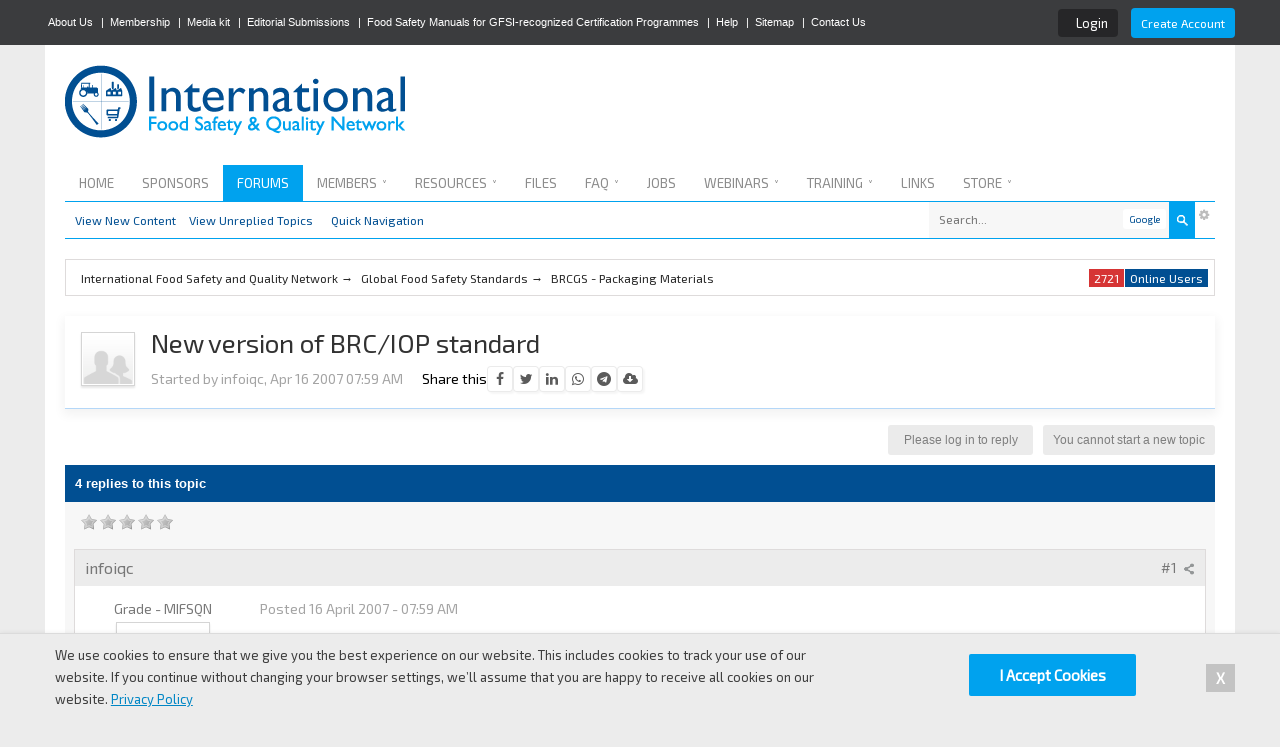

--- FILE ---
content_type: text/html;charset=UTF-8
request_url: https://www.ifsqn.com/forum/index.php/topic/6817-new-version-of-brciop-standard/
body_size: 48078
content:
<!DOCTYPE html>
	<html lang="en"  xmlns:fb="http://www.facebook.com/2008/fbml">
	<head>
		<meta charset="utf-8" />
		<title>New version of BRC/IOP standard - IFSQN</title><meta http-equiv="X-UA-Compatible" content="IE=edge" />
		<link rel="shortcut icon" href='https://www.ifsqn.com/forum/favicon.ico?v=1' />
		<link rel="image_src" href='https://www.ifsqn.com/forum/meta_round.png' />
		<script type='text/javascript'>
		//<![CDATA[
			jsDebug			= 0; /* Must come before JS includes */
			DISABLE_AJAX	= parseInt(0); /* Disables ajax requests where text is sent to the DB; helpful for charset issues */
			inACP			= false;
			var isRTL		= false;
			var rtlIe		= '';
			var rtlFull		= '';
		//]]>
		</script>
		
		<meta name="viewport" content="width=device-width, initial-scale=1">
		<meta property="og:title" content="New version of BRC/IOP standard - IFSQN"/>
		<meta property="og:site_name" content="International Food Safety and Quality Network"/>
		<meta property="og:type" content="article" />
		
        <!-- App Indexing for Google Search -->
        <link href="android-app://com.quoord.tapatalkpro.activity/tapatalk/www.ifsqn.com/forum/?user_id=0&amp;location=topic&amp;fid=1&amp;tid=6817&amp;perpage=25&amp;channel=google-indexing" rel="alternate" />
        <link href="ios-app://307880732/tapatalk/www.ifsqn.com/forum/?user_id=0&amp;location=topic&amp;fid=1&amp;tid=6817&amp;perpage=25&amp;channel=google-indexing" rel="alternate" />
        
	
		
		
			<meta property="og:updated_time" content="1769224569" />
		
		
		
		
	

		
		
			<meta name="keywords" content="New,version,BRC/IOP,standard,Dear,have,contacted,one,clients,regarding,Packaging,published" />
		
		
		
		
	

		
		
			<meta name="description" content="New version of BRC/IOP standard - posted in BRCGS - Packaging Materials: Dear all,

I have been contacted by one of our clients regarding a new version of the BRC/IOP Packaging standard that will be published by BRC in July. Does anyone have any information regarding this standard? I understand that there will be major changes from the previous version. How long will companies have to make the change?

Thank you in advance,
Gail
infoiqc 
ISRAEL" />
		
		
		
			<meta property="og:description" content="New version of BRC/IOP standard - posted in BRCGS - Packaging Materials: Dear all,

I have been contacted by one of our clients regarding a new version of the BRC/IOP Packaging standard that will be published by BRC in July. Does anyone have any information regarding this standard? I understand that there will be major changes from the previous version. How long will companies have to make the change?

Thank you in advance,
Gail
infoiqc 
ISRAEL" />
			<meta name="twitter:description" content="New version of BRC/IOP standard - posted in BRCGS - Packaging Materials: Dear all,

I have been contacted by one of our clients regarding a new version of the BRC/IOP Packaging standard that will be published by BRC in July. Does anyone have any information regarding this standard? I understand that there will be major changes from the previous version. How long will companies have to make the change?

Thank you in advance,
Gail
infoiqc 
ISRAEL" />
		
		
	

		
		
			<meta name="identifier-url" content="https://www.ifsqn.com/forum/index.php/topic/6817-new-version-of-brciop-standard/" />
		
		
			<meta property="og:url" content="https://www.ifsqn.com/forum/index.php/topic/6817-new-version-of-brciop-standard/" />
		
		
		
	

<meta itemprop="image" content="https://www.ifsqn.com/forum/meta_round.png">
<meta property="og:image" content="https://www.ifsqn.com/forum/meta_round.png"/>


<!-- Meta Referrer -->
<meta name="referrer" content="origin-when-cross-origin" />

<!-- Organization Schema -->
<script type="application/ld+json">
{
  "@context" : "http://schema.org",
  "@type" : "Organization",
  "name" : "International Food Safety and Quality Network",
  "url" : "https://www.ifsqn.com",
  "sameAs" : [
   "https://www.facebook.com/IFSQN",
   "https://www.twitter.com/IFSQN",
   "https://plus.google.com/+Ifsqn",
   "https://www.linkedin.com/groups?gid=3225931", 
   "https://www.youtube.com/channel/UCbKOP3lml7tI1-i21hCBoAA"
   ]
}
</script>


<!-- Preconnect -->
<link rel="preconnect dns-prefetch" href="https://cdnjs.cloudflare.com">
<link rel="preconnect dns-prefetch" href="https://use.typekit.net">
<link rel="preconnect dns-prefetch" href="https://www.googletagservices.com">
<link rel="preconnect dns-prefetch" href="https://fonts.gstatic.com">
<link rel="preconnect dns-prefetch" href="https://p.typekit.net">
<link rel="preconnect dns-prefetch" href="https://maxcdn.bootstrapcdn.com">
<link rel="preconnect dns-prefetch" href="https://securepubads.g.doubleclick.net">
<link rel="preconnect dns-prefetch" href="https://ssl.google-analytics.com">
<link rel="preconnect dns-prefetch" href="https://stats.g.doubleclick.net">
<link rel="preconnect dns-prefetch" href="https://tpc.googlesyndication.com">
<link rel="preconnect dns-prefetch" href="https://www.youtube.com">
		
		
                
	
				
			<link rel="stylesheet" type="text/css"  href="https://www.ifsqn.com/forum/public/style_css/prettify.css?ipbv=e56c108f5ec02d28b104b0962bc469ef" />
		
	
	

	
	<style type="text/css" title="Main" media="screen,print">
		/* Inline CSS */
		
/* CSS: facebook_like_box*/
.fb_iframe_widget
iframe{left:0px}
	</style>
	

	<style type="text/css" title="Main" media="screen">
		/* Inline CSS */
		
/* CSS: keywords*/
a.keyword{border-bottom:1px dashed #0F72DA}a.keyword:after{content:url(https://www.ifsqn.com/images/tippy.gif)}td.col_k_word{vertical-align:top;width:15%;min-width:80px}td.col_k_popup{width:75%}td.col_k_case{width:10%;min-width:80px}
	</style>
	

	<style type="text/css" >
		/* Inline CSS */
		
/* CSS: themetent_global*/
#cal_list_content
.ipsType_subtitle{font-size:14px !important}table.ipb_table h4, table.ipb_table
.topic_title{font-size:14px !important;word-wrap:break-word}.nexusStart{padding:0
10px 10px 0;text-align:center}.nexusStart
.desc{font-size:14px !important;padding:10px
0}.nexusStart
img{margin:0
0 10px 0}#homepage #first-tabs h3, #homepage #second-tabs h3,
#homepage .general_box h3,
#homepage .blockDisplay h3,
#homepage .blockDisplay
h2{font-size:16px !important;font-weight:300;text-align:left}#homepage #first-tabs .T1, #homepage #second-tabs .T1,
#homepage #blogDisplay h4,
#homepage
.topicTitle{font-size:16px !important}#homepage .ipsType_smaller, #homepage .ipsType_smaller a,
#homepage #first-tabs .desc, #homepage #second-tabs
.desc{font-size:14px !important;line-height:14pt}#homepage #blogDisplay .published, #homepage #blogDisplay .___hover___member._hoversetup
#homepage #blogDisplay h4,.descFixed{font-size:11px !important}#homepage
#pollDisplay{margin-bottom:20px}#homepage #pollDisplay
.ipsBox_container{max-height:350px;overflow:auto}#homepage #pollDisplay ol
li{display:flex;align-items:center}#homepage #pollDisplay
.votes{font-size:13px;flex-basis:50%;color:#646464}#homepage #pollDisplay
.answer{flex-basis:90%}#homepage
.general_box{border:none;margin-bottom:20px;box-shadow:0 4px 20px #00000024}#homepage .blockDisplay h2,
#emailDisplay
h2{padding:10px;background:#014f92;color:#fff;font-size:16px}#homepage .blockDisplay
.hentry{padding:10px
0}#homepage
.block_display{margin:0
0 20px 0}#productDisplay
.ccsUserPhoto_small{margin-right:10px}#fileDisplay
.published{padding-left:10px}.ui-tabs{margin:0
0 20px 0}.ui-widget{font-family:proxima-nova,Arial,sans-serif !important}.slider-wrapper{width:auto !important}#emailDisplay
.register_link{background:#00a2ee;color:#fff;width:100%}input#signup_email{background:#FFF;padding:10px;border:2px
solid #f7f7f7;width:93%}.ccsMedia_block embed, .ccsMedia_block object, .ccsMedia_block
iframe{min-width:215px !important}.column1{width:510px;float:left;padding:0
10px 0 0}.column2{width:510px;float:left;padding:0
10px 0 0}.column3{width:250px !important;float:left;padding:0
10px 0 0}.column4{width:250px;float:left}.col-full:after{content:"";display:table;clear:both}#columns{-webkit-column-count:2;-webkit-column-gap:10px;-webkit-column-fill:auto;-moz-column-count:2;-moz-column-gap:10px;-moz-column-fill:auto;column-count:2;column-gap:15px;column-fill:auto}@media (min-width: 960px){#columns{-webkit-column-count:2;-moz-column-count:2;column-count:2}}@media (min-width: 1100px){#columns{-webkit-column-count:3;-moz-column-count:3;column-count:3}}.col-full
.maintitle{font:normal 18pt 'freight-sans-pro', tahoma, Arial, sans-serif;margin:0
0 20px 0}.col-full
.sidetitle{font:normal 12pt 'freight-sans-pro', tahoma, Arial, sans-serif !important;margin:0
0 20px 0;background:#014f92;color:#fff;padding:10px
10px 11px}.articleBlock{padding:15px;margin:0
0 20px 0;font-size:12pt;line-height:20pt;position:relative}.articleBlock h2, .nivo-caption h1
a{padding:0px
10px 5px 0px;line-height:15px;font:normal 22pt 'freight-sans-pro', tahoma, Arial, sans-serif;font-weight:700;max-width:375px}.articleBlock
h4{padding:0
0 20px 0;line-height:15px;font:normal 10pt 'proxima-nova', tahoma, Arial, sans-serif}.articleBlock
.date{display:block;font-size:10pt !important;padding:10px
0 0 0}.homeAdvert{padding:15px;margin:0
0 20px 0}.feature_1{}.feature_1::before{content:"\f08d" !important;color:#000;font-family:FontAwesome;font-size:2em;opacity:0.1;z-index:0;position:absolute;right:10px}.innerAdvert{background-color:#f8fbfc;background:url(https://www.gourmetchickcatering.com/yahoo_site_admin/assets/images/braised_root_veg_and_cabbage_with_fall_fruit.29494440_std.jpg) center center;padding:10px;margin:0
0 20px 0;text-align:center;height:150px;color:#fff}.col-three
.nexusad{padding-top:0px !important}#pollDisplay
.maintitle{display:none}.star5{display:none !important}.ttSub{display:table-cell;width:100%}.ipb_table{width:100%}#themeSlider{overflow:hidden;margin:0
0 20px 0}#slider{padding:0px
!important;margin:0!important;position:relative;text-align:center}#slider
ul{padding:0
!important;margin:6px
0 0 0px !important !important}#slider
li{padding:0
!important;margin:0!important}.slide-box,#themeRoll{position:relative; }.slide-box
img{cursor:pointer}.nivo-caption{color:#FFF;overflow:hidden;position:absolute;z-index:8;text-align:left;padding:10px
0}.nivo-html-caption{display:none}.slide-h1{font-size:20px;padding:0
0 10px 0}.slide-h2{font-size:14px}.slide-h2
a{color:#fff}.nivo-controlNav, .nivo-directionNav
a{display:none}.nivo-caption
p{text-align:left !important}#themeSlider p
a{color:#fff;text-decoration:underline}#themeSlider p a:hover{color:#fff;text-decoration:underline}.topic_share{margin:10px
0}.ttNexus{height:250px !important}.ttEmpty{height:146px}.ttStore{height:233px;margin-bottom:40px}#admin_bar
a{color:#fff;padding:0
5px 0px 3px}#admin_bar li.active
a{color:#fc6d35}#logo{display:inline}#floatDiv{background:#00a2ee;width:20%;color:#fff;font-weight:300;padding:15px;-webkit-border-radius:4px;border-radius:4px;font-size:11px;bottom:10px;right:10px;z-index:99999;position:fixed;width:20%;-webkit-box-shadow:0px 0px 10px 0px rgba(0, 0, 0, 0.5);box-shadow:0px 0px 10px 0px rgba(0,0,0,0.5)}#secondary_nav{font-size:12px;color:#014f92;margin-bottom:20px;height:35px;border-bottom:1px solid #00a2ee}.secondary_nav{padding:10px
10px 0 10px}.secondary_nav
li{float:left}#user_block{float:right;padding-top:10px}#community_menu>li{margin:0px
3px 0 0;position:relative}#community_menu>li>a{color:#014f92;display:block;padding:0
10px 0 0}#misc_menu>li{margin:0px
3px 0 0;position:relative}#misc_menu>li>a{color:#014f92;display:block;padding:0
10px 0 0}padding: 0 10px;text-align:center;display:block;outline:none;line-height:30px;position:relative;text-transform:uppercase}*/
.iconMove{background-position:50% 0% !important}#statistics_content{background:#fff;padding:20px;line-height:120%;margin-top:20px}.statistics_head
span{color:#aeaeae;font-size:12px !important;font-weight:300 !important;text-transform:uppercase}.general_box h3
a{color:#fff}#board_stats{margin-top:20px}.statsImg{margin-right:10px}#stat_links{text-align:center}#stat_links
a{color:#000}#noticeAlert{background:#fff;margin-bottom:10px}#noticeAlert
h3{background:#014f92;color:#fff;padding:10px
10px 11px;font-size:15px;font-weight:300}#content_bar{background:#fff;border:1px
solid #dedbdb;font-size:12px;color:#dedbdb !important;margin-top:10px;margin-bottom:20px;height:25px;padding:10px
5px 0 5px}#nav_app_unreplied_topics{float:left;!important}.baseRoot{background:#4b4b4b;margin-top:-5px}#stat_links
li{margin-left:10px}#iconSSL{right:20px;bottom:20px;position:fixed;z-index:999}.post_block h3
a{color:#777}.post_block h3 a:hover{color:#777}.bannerImage{margin:auto;padding-bottom:20px}#nexusImage{background:url(https://www.ifsqn.com/images/theifsqnstore2.jpg) no-repeat;width:980px;height:220px}#blogImage{background:url(https://www.ifsqn.com/images/blogs2.jpg) no-repeat;width:980px;height:220px}#calendarImage{background:url(https://www.ifsqn.com/images/trainingandeventscalendar2.jpg) no-repeat;width:980px;height:220px}#downloadsImage{background:url(https://www.ifsqn.com/images/fileslibrary2.jpg) no-repeat;width:980px;height:220px}#businessImage{background:url(https://www.ifsqn.com/images/businessdirectory2.jpg) no-repeat;width:980px;height:220px}table.ipb_table .subforums li.unread
a{border-color:#00a2ee;background:#e6f6fd}table.ipb_table .subforums li
a{background:#f7f7f7;padding:2px
6px;border-radius:4px;border-left:2px solid #e6e6e6}table.ipb_table .subforums
li{width:50%;margin-top:12px}.ttStoreIcon{width:19px;height:16px;padding:0
10px 0 0}#admin_bar a:hover{color:#8a8a8a}#footer .block a:hover{color:#8a8a8a}#community_app_menu  li>div>ul>li>a:hover{background:#23b4f8}table.ipb_table tr:hover{background:#f7f7f7}#register_link:hover{  background: #014f92; }#footing{background:#545454;width:100%;position:absolute}#footer{margin-top:20px;color:#fff;padding-top:20px;position:relative}#footer
a{color:#fff}#footer a:hover{color:#fff}.block{float:left;width:295px;margin:0
3em 2em 0}.blockEnd{padding:0
!important}.blockNew{display:block;clear:both}.block
li{padding:0.5em 2em 0 0}.social
li{padding:10px
0 0 10px;display:inline !important}.block
h2{padding-bottom:10px;margin:0
10px 10px 0;font-size:12pt;font-weight:300;border-bottom:1px solid #8b8b8b;text-transform:uppercase}.blockMove{margin-left:30px}#tt{float:none;margin-top:-5px !important}.register_link{background:#00a2ee;color:#fff !important;display:inline-block;padding:10px;border:0px;margin:5px
0 5px 0}#new_skin_menucontent{top:-90px !important}#azk36010{padding-top:10px}#rowFooter{float:left;width:70%}#rowRight{float:right;width:25%}.width_main{width:80%;margin:0
auto;padding:0}#footer::after{clear:left}.width_main::after{clear:both}@media screen and (max-width: 960px){#branding{margin-top:87px !important}.col_c_post{display:none}#community_app_menu>li>a::before{display:none;!important}}@media screen and (max-width: 490px){#admin_bar{display:none}#nav_explore, #quickNavLaunch span,#new_skin,#mark_all_read{display:none !important}.col_c_post{display:none}.col_c_stats
stats{margin-right:10px}}
	</style>
	

	<style type="text/css" >
		/* Inline CSS */
		
/* CSS: bootstrap*/

	</style>
	

	<style type="text/css" >
		/* Inline CSS */
		
/* CSS: alex*/
.pad5{padding:5px}.pad10{padding:10px}.font-reset{font-family:"Helvetica",Arial,sans-serif !important};._crop{background-position:center center;background-repeat:no-repeat;background-size:cover}._blur{transition:opacity .5s;-webkit-transition:opacity .5s;opacity:1}._blur:hover{transition:opacity .5s;-webkit-transition:opacity .5s;opacity:.5}.df-normal-anim{-webkit-transition:all .3s ease;-moz-transition:all .3s ease;-o-transition:all .3s ease;transition:all .3s ease}.df-normal-anim:hover{-webkit-transition:all .3s ease;-moz-transition:all .3s ease;-o-transition:all .3s ease;transition:all .3s ease}.gflex{display:flex}.gflex-column{flex-direction:column}.gflex-centered{align-items:center;justify-content:center}.gflex-gap-1{gap:1rem}.login-strip{background:#0000005c;padding:6px
10px;border-radius:4px;margin-right:10px;font-size:13px}.login-strip
.services{margin-right:8px}.login-strip .services>a:first-child{margin-right:4px}#header_bar>.main_width{display:flex;justify-content:space-between;max-width:1190px}.star-rating
.icon{color:#80808066}.star-rating
.icon.active{color:#eca900}.post{font-family:"Helvetica",Arial}.post p.citation, .comment_content
p.citation{background:#d7edff;color:#2d4e69;border:0;border-radius:0;margin-top:15px}.post blockquote.ipsBlockquote, .comment_content
blockquote.ipsBlockquote{background:#e7f4ff;color:#526473;border:0;border-radius:0;margin-bottom:15px}body
#cot_tl_pop{background:#f0f0f0;box-shadow:0px 3px 18px 2px #808080}.ipsBox.infoStrip{font-size:14px;line-height:20px;color:#285481;background:#eff7ff;border:1px
solid #cbdfee;margin-top:1rem}.ipsBox.infoStrip
a{border-bottom:1px dotted}#ipboard_body
.ipsSteps{background:#cfeefc}#ipboard_body .ipsSteps ul
li{background-image:none;color:#5a83a6}#ipboard_body .ipsSteps
.ipsSteps_done{color:#5a83a6;padding-left:40px;position:relative;border-right:1px solid #c7edff}#ipboard_body .ipsSteps
.ipsSteps_active{text-shadow:0px 1px 0 rgba(127, 127, 127, 0.7);background-color:#00a4f0;color:#fff}#ipboard_body .ipsSteps .ipsSteps_done:before{content:"\f00c";font-family:FontAwesome;display:block;position:absolute;left:14px;top:50%;margin-top:-8px}.ipsLayout.flexed{display:flex;flex-direction:row;padding:0}.ipsLayout.flexed
.ipsLayout_right{margin:0}.ipsLayout.flexed
.ipsLayout_content{margin-right:15px;flex:1;float:none}.ipsLayout.flexed
.stickyBlocks{position:sticky;top:5px}#community_app_menu li.skip_moremenu:hover{background-color:#173455;color:#FFF}#community_app_menu li.skip_moremenu:hover
a{color:#FFF !important}.submenu_container .submenu_li
a{font-size:13px;margin-left:10px;-webkit-transition:margin-left 0.3s ease;-moz-transition:margin-left 0.3s ease;-o-transition:margin-left 0.3s ease;transition:margin-left 0.3s ease}.submenu_container .submenu_li a:hover{margin-left:15px}#emailDisplay
.info{font-family:open sans;font-size:12px !important;font-weight:bold;text-align:center;background:rgba(0, 0, 0, 0.04);padding:10px;color:#777}#emailDisplay
input#signup_email{margin:10px
0px;border:1px
solid #E7E7E7}#emailDisplay
.register_link{cursor:pointer}#emailDisplay .register_link:hover{background:#0E7FB5}#secondary_nav{height:auto;overflow:inherit}.yt-subs-wrapper{position:absolute;top:0;left:-45px;bottom:0;width:45px}.yt-subs_button{position:fixed;top:50%;transform:rotatez(90deg);margin-left:-105px}.yt-subs_button
.sub{background:#C62824;transform:rotatez(180deg);height:45px;position:relative;box-shadow:0 -10px 12px 0 rgba(13,13,13,0.15);border-width:1px 1px 0;border-style:solid;border-color:#A33634;transition:background 0.3s ease}.yt-subs_button .sub:hover{background:#AD1E1A}.yt-subs_button
.button{display:inline-block;font-size:15px;font-weight:700;color:#FFF;padding:15px;text-shadow:0 -1px 0 #151515;box-shadow:0 0 10px 1px rgba(0,0,0,0.07) inset;width:220px;text-align:center}.yt-subs_button
span{margin-left:10px;padding:3px
6px;background:rgba(0,0,0,0.1);box-shadow:0 0 6px 1px #730D0B inset;font-size:14px;color:#FFE9E9;border-radius:4px}.yt-subs_button
.remove{position:absolute;right:-10px;top:-3px}.yt-subs_button .remove
.closeicon{background:white;border-radius:50%;width:20px;height:20px;text-align:center;line-height:20px;border:2px
solid #C62824;box-shadow:0px 0px 10px 1px rgba(0,0,0,0.3);color:#C62824;cursor:pointer}.yt-subs_button .remove .closeicon:hover{box-shadow:0px 0px 10px 1px rgba(0,0,0,0.6)}.webinarRegistration{display:inline-block;padding:10px
15px;font-size:18px;background:#00A2EE;color:#fff;font-weight:bold;text-shadow:0px 0px 1px #1A4F67;border:1px
solid #29A4DE;box-shadow:0px 25px 10px rgba(255, 255, 255, 0.18) inset}.webinarRegistration
.cost{padding:10px;padding-left:15px;border-left:1px solid #75D3FF;margin:-10px;margin-left:15px}.webinarRegistration:hover{box-shadow:none;border-color:#3B8BB3;color:#fff}.latestJobsList.general_box
.item{background:#fff;border-top:1px solid #dfefff;padding:10px;margin-bottom:8px}.latestJobsList.general_box
img{width:80px;object-fit:contain;order:1}.latestJobsList.general_box .sidebar
.elogo{width:70px}.latestJobsList.general_box
.text{font-size:14px;line-height:20px;margin-top:10px;display:flex;gap:1rem}.latestJobsList.general_box .text-clamp{-webkit-line-clamp:3;-webkit-box-orient:vertical;overflow:hidden;display:-webkit-box}.latestJobsList.general_box
ul{padding:8px}.latestJobsList.general_box ul > li:last-child
.item{margin:0}.latestJobsList.general_box .text
a{display:flex}.linksListing
.itemWrap{display:flex}.linksListing .itemWrap
h4{font-size:15px !important}.linksListing .itemWrap
.imageWrap{width:15%;padding-right:20px}.linksListing .itemWrap .imageWrap
img{width:100%;border:1px
solid #d0d0d0}.linksListing .itemWrap
.textWrap{margin-top:5px;line-height:20px}.linksListing .itemWrap
.contentWrap{width:70%}.items_topPosters>.item:last-child{margin-bottom:0}.items_topPosters
.item{display:flex;background:white;padding:8px;border-radius:4px;margin-bottom:10px}.items_topPosters .item:hover{box-shadow:0 2px 6px #00000012}.items_topPosters .item
img{width:32px;height:32px;object-fit:cover}.items_topPosters .item
.name{margin-bottom:3px}.items_topPosters .item
.details{flex:1;padding:0
10px;display:flex;flex-direction:column;justify-content:center}.items_topPosters .item
.stats{display:flex;flex-direction:column;font-size:18px;color:#d2d2d2;justify-content:center;font-family:Helvetica}@media screen and (max-height: 750px){.items_topPosters>.item:last-child{display:none}}#quickLoginSidebar .ipsField_primary
input{font-size:15px;padding:6px
8px}.topichead{display:flex;background:#fffffffa;padding:16px;box-shadow:0 4px 10px 2px #0000000d;border-bottom:1px solid #499eef69}.topichead.sticky{position:sticky;top:0;z-index:100}.topichead-main{flex:1;margin-left:1rem}.topichead
.rating{display:inline-flex;margin:0
8px;gap:3px;border-left:1px solid #dbdbdb;padding-left:8px;line-height:normal}.topichead .rating>strong{color:#5c5c5c}.topichead .rating
img{width:14px}.topichead-main
h1{line-height:1.2;margin:-5px 0 8px}.topichead .topic-desc{display:inline-block;margin-right:1rem}.topic-display
.topicbar{display:flex;background:#f7f7f7;padding:12px
1rem 6px 1rem;justify-content:space-between}.topic-display .topicbar .topic-tags{display:flex;gap:1rem}.topic-display .topicbar
.ipsTag{background:none;font-size:13px;display:inline-flex;padding:0;margin:0;font-weight:bold;color:#3775ad;font-family:Arial}.topic-display .topicbar .ipsTag:before{content:"#"}.socialshare{display:inline-flex;align-items:center;gap:10px}.socialshare>a{width:28px;height:28px;display:flex;justify-content:center;align-items:center;border-radius:4px;background:#fff;color:#5b5b5b;box-shadow:2px 2px 2px #0000000a;font-size:15px;border:1px
solid #00000014}.socialshare.mini>a{width:24px;heighT:24px;font-size:14px}.socialshare .telegram:hover{background:#367fa7;color:#fff}.socialshare .linkedin:hover{background:#3280ba;color:#fff}.socialshare .twitter:hover{background:#16acd2;color:#fff}.socialshare .wapp:hover{background:#509f32;color:#fff}.socialshare .fb:hover{background:#5477a5;color:#fff}
	</style>
	

	<style type="text/css" >
		/* Inline CSS */
		
/* CSS: ipb_help*/

	</style>
	

	<style type="text/css" >
		/* Inline CSS */
		
/* CSS: ipgallery_slideshow*/

	</style>
	

	<style type="text/css" >
		/* Inline CSS */
		
/* CSS: membermap*/

	</style>
	

	<style type="text/css" >
		/* Inline CSS */
		
/* CSS: ipdownloads*/

	</style>
	

	<style type="text/css" >
		/* Inline CSS */
		
/* CSS: ipgallery*/

	</style>
	

	<style type="text/css" >
		/* Inline CSS */
		
/* CSS: ipgallery_lightbox*/

	</style>
	

	<style type="text/css" >
		/* Inline CSS */
		
/* CSS: ipb_calendar*/

	</style>
	

	<style type="text/css" >
		/* Inline CSS */
		
/* CSS: ipblog*/

	</style>
	

	<style type="text/css" title="Main" media="screen,print">
		/* Inline CSS */
		
/* CSS: ipb_styles*/
body,div,dl,dt,dd,ul,ol,li,h1,h2,h3,h4,h5,h6,pre,form,fieldset,input,textarea,p,blockquote,th,td{margin:0;padding:0}table{border-collapse:collapse;border-spacing:0}fieldset,img{border:0}address,caption,cite,code,dfn,th,var{font-style:normal;font-weight:normal}ol,ul{list-style:none}caption,th{text-align:left}h1,h2,h3,h4,h5,h6{font-size:100%;font-weight:normal}q:before,q:after{content:''}abbr,acronym{border:0}hr{display:none}address{display:inline}html,body{background:#ececec;color:#000}body{font:normal 14px 'Exo 2',arial,sans-serif;position:relative}input,select{font:normal 10pt 'Exo 2',arial,sans-serif}h3,strong{font-weight:bold}em{font-style:italic}img,.input_check,.input_radio{vertical-align:middle}legend{display:none}table{width:100%}td{padding:3px}a{color:#1e1f20;text-decoration:none}a:hover{color:#225985}.ipsList_inline>li{display:inline-block}.ipsList_inline>li:first-child{margin-left:0}.ipsList_inline>li:last-child{margin-right:0}.ipsList_inline.ipsList_reset>li:first-child{margin-left:3px}.ipsList_inline.ipsList_reset>li:last-child{margin-right:3px}.ipsList_inline.ipsList_nowrap{white-space:nowrap}.ipsList_withminiphoto>li{margin-bottom:8px}.ipsList_withmediumphoto > li
.list_content{margin-left:60px}.ipsList_withminiphoto > li
.list_content{margin-left:40px}.ipsList_withtinyphoto > li
.list_content{margin-left:30px}.list_content{word-wrap:break-word}.ipsList_data
li{margin-bottom:6px;line-height:1.3}.ipsList_data
.row_data{display:inline-block;word-wrap:break-word;max-width:100%}.ipsList_data .row_title, .ipsList_data
.ft{display:inline-block;float:left;width:120px;font-weight:bold;text-align:right;padding-right:10px}.ipsList_data.ipsList_data_thin .row_title, .ipsList_data.ipsList_data_thin
.ft{width:80px}.ipsType_pagetitle,.ipsType_subtitle{font:300 26px/1.3 'Exo 2',Arial,sans-serif;color:#323232}.ipsType_subtitle{font-size:18px}.ipsType_sectiontitle{font-size:16px;font-weight:normal;color:#595959;padding:5px
0;border-bottom:1px solid #ececec}.ipsType_pagedesc{color:#7f7f7f;line-height:1.5}.ipsType_pagedesc
a{text-decoration:underline}.ipsType_textblock{line-height:1.5;color:#282828}.ipsType_small{font-size:13px}.ipsType_smaller, .ipsType_smaller
a{font-size:12px !important}.ipsType_smallest, .ipsType_smallest
a{font-size:11px !important}.ipsReset{margin:0px
!important;padding:0px
!important}#content,.main_width{margin:0
auto;max-width:1150px;min-width:1080px}#content{background:#fff;padding:20px
20px 10px 20px;line-height:120%;position:relative}.row1,.post_block.row1{background-color:#fff}.row2{background-color:#f8fbfc}.unread .altrow,.unread.altrow{background-color:#f7f7f7}.highlighted, .highlighted
.altrow{background-color:#d6e4f0}.ipsBox{background:#f7f7f7}.ipsBox_notice,.ipsBox_highlight{background:#f4fcff;border-bottom:1px solid #cae9f5}a.ipsBadge:hover{color:#fff}.ipsBadge_green{background:#7ba60d}.ipsBadge_purple{background:#af286d}.ipsBadge_grey{background:#7ba60d}.ipsBadge_lightgrey{background:#328586}.ipsBadge_orange{background:#ED7710}.ipsBadge_red{background:#bf1d00}.bar{background:#f7f7f7;padding:8px
10px}.bar.altbar{background:#f7f7f7;color:#8a8a8a}.header{background:#fff;color:#8a8a8a}body .ipb_table .header a,
body .topic_options
a{color:#1d3652}.post_block{background:#fff}.post_body
.post{color:#282828}.bbc_url,.bbc_email{color:#0f72da;text-decoration:underline}.date, .poll_question
.votes{color:#747474;font-size:11px}.no_messages{background-color:#f6f8fa;color:#1c2837;padding:15px
10px}.tab_bar{background-color:#e4ebf2;color:#4a6784}.tab_bar
li.active{background-color:#243f5c;color:#fff}.tab_bar.no_title.mini{border-bottom:8px solid #243f5c}.ipbmenu_content,.ipb_autocomplete{background-color:#fff;border:1px
solid #8b8b8b;-webkit-box-shadow:rgba(0, 0, 0, 0.3) 0px 6px 6px;box-shadow:rgba(0, 0, 0, 0.3) 0px 6px 6px}.ipbmenu_content li, .ipb_autocomplete
li{border-bottom:1px solid #d5dde5}.ipb_autocomplete
li.active{background:#d5dde5}.ipbmenu_content a:hover{background:#d5dde5}.input_submit{background:#212121;color:#fff;-moz-border-radius:4px;-webkit-border-radius:4px;border-radius:4px;border:none !important;padding:8px
10px !important;margin-bottom:10px}.input_submit:hover{color:#fff}.input_submit.alt{background:#e2e9f0;color:#464646}.input_submit.alt:hover{color:#464646}.input_submit.delete{background:#ad2930;border-color:#C8A5A4 #962D29 #962D29 #C8A5A4;color:#fff;-moz-box-shadow:inset 0 1px 0 0 #C8A5A4, 0px 2px 3px rgba(0,0,0,0.2);-webkit-box-shadow:inset 0 1px 0 0 #C8A5A4, 0px 2px 3px rgba(0,0,0,0.2);box-shadow:inset 0 1px 0 0 #C8A5A4, 0px 2px 3px rgba(0,0,0,0.2)}.input_submit.delete:hover{color:#fff}body#ipboard_body fieldset.submit,
body#ipboard_body
p.submit{background-color:#fff}.moderated, body .moderated td, .moderated td.altrow, .post_block.moderated,
body td.moderated, body
td.moderated{background-color:#f8f1f3}.post_block.moderated{border-color:#e9d2d7}.moderated
.row2{background-color:#f0e0e3}.moderated, .moderated
a{color:#6f3642}body#ipboard_body.redirector{background:#fff !important}#header_bar{background:#3b3c3e;padding:0;text-align:right}#admin_bar{font-family:sans-serif;font-size:11px;line-height:45px;color:#fff}#user_navigation{color:#9f9f9f;font-size:12px;display:flex;align-items:center}#user_navigation
a{color:#fff}#user_navigation .ipsList_inline
li{margin:5px
0 0 0}#user_navigation.not_logged_in{padding:0
0 4px}#user_link{font-size:12px;color:#fff;padding:0
12px 4px 12px;height:36px;line-height:36px;display:inline-block;margin-right:15px;outline:0}#user_link_dd,.dropdownIndicator{display:inline-block;width:9px;height:5px}#user_link:hover,#notify_link:hover,#inbox_link:hover,#user_logout:hover{color:#8a8a8a}#user_link_menucontent #links
li{width:50%;float:left;margin:3px
0;text-shadow:0px 1px 0 rgba(255,255,255,1);white-space:nowrap}#user_link.menu_active,#user_logout.menu_active{background:#fff;color:#323232}#user_link.menu_active #user_link_dd, .menu_active .dropdownIndicator, li.active
.dropdownIndicator{background-position:right}#community_app_menu .menu_active
.dropdownIndicator{background-position:left}#community_app_menu li.active .menu_active
.dropdownIndicator{background-position:right}#user_link_menucontent
#statusForm{margin-bottom:15px}#user_link_menucontent
#statusUpdate{margin-bottom:5px}#user_link_menucontent>div{margin-left:15px;width:265px;text-align:left}#statusSubmitGlobal{margin-top:3px}#user_link.menu_active,#notify_link.menu_active,#inbox_link.menu_active,#user_logout.menu_active{background-position:bottom}#notify_link,#inbox_link{vertical-align:middle;width:16px;height:15px;padding:15px
16px 0 10px;position:relative}#notify_link{background:url(https://www.ifsqn.com/forum/public/style_images/ifsqn/icon_notify.png) no-repeat bottom}#inbox_link{background:url(https://www.ifsqn.com/forum/public/style_images/ifsqn/icon_inbox.png) no-repeat bottom}#user_navigation
#register_link{background:#00a2ee;color:#fff;display:inline-block;padding:8px
10px;border-radius:4px}#branding{min-height:100px}#logo{display:inline}#primary_nav{border-bottom:1px solid #00a2ee}#community_app_menu
.arrow{font-size:10px;margin-left:2px}#community_app_menu>li{margin:0px
!important;position:relative;float:left}#community_app_menu>li>a{color:#8b8b8b;display:block;padding:10px
14px;text-align:center;display:block;outline:none;line-height:30px;position:relative;text-transform:uppercase;font:normal 10pt 'Exo 2',sans-serif}#community_app_menu>li>a:hover,#community_app_menu>li>a.menu_active{color:#00a2ee}#community_app_menu>li.active>a{background:#00a2ee;color:#fff;margin-top:0;text-shadow:none}#quickNavLaunch
span{background:url(https://www.ifsqn.com/forum/public/style_images/ifsqn/icon_quicknav.png) no-repeat top;width:15px;height:10px;display:inline-block}#primary_nav
#quickNavLaunch{padding:6px
8px 8px}#more_apps_menucontent,.submenu_container{background:#173455;font-size:12px;border:0;min-width:140px}#more_apps_menucontent li, .submenu_container
li{padding:0;border:0;float:none !important;min-width:150px}#more_apps_menucontent a, .submenu_container
a{display:block;padding:8px
10px;color:#fff;text-shadow:0px 1px 1px rgba(0,0,0,0.5)}#more_apps_menucontent li:hover, .submenu_container li:hover{background-color:#00a2ee !important}#more_apps_menucontent li:hover a, .submenu_container li:hover
a{color:#fff;text-shadow:none}#community_app_menu .submenu_container,#more_apps_menucontent.submenu_container{width:260px}#community_app_menu .submenu_container li,
#more_apps_menucontent.submenu_container
li{width:260px}.breadcrumb{color:#282828;font-size:12px;margin-left:10px}.breadcrumb
a{color:#282828}.breadcrumb li
.nav_sep{margin:0
5px 0 0}.breadcrumb li:first-child{margin-left:0}.breadcrumb.bottom{width:100%}.ipsHeaderMenu{background:#fff;background:-moz-linear-gradient(top, #fff 0%, #f6f6f6 70%, #ededed 100%);background:-webkit-gradient(linear, left top, left bottom, color-stop(0%,#ffffff), color-stop(70%,#f6f6f6), color-stop(100%,#ededed));padding:10px;-moz-border-radius:0 0 6px 6px;-webkit-border-bottom-right-radius:6px;-webkit-border-bottom-left-radius:6px;border-radius:0 0 6px 6px;overflow:hidden;width:340px}.ipsHeaderMenu
.ipsType_sectiontitle{margin-bottom:8px}#user_notifications_link_menucontent.ipsHeaderMenu,#user_inbox_link_menucontent.ipsHeaderMenu{width:300px}#search{}#main_search{font-size:12px;border:0;padding:0;background:transparent;width:130px;outline:0}#main_search.inactive{color:#bcbcbc}#search_wrap{position:relative;background:#f7f7f7;display:block;padding:0
26px 0 10px;height:36px;line-height:35px;min-width:230px}#adv_search{width:16px;height:16px;color:#bcbcbc;display:inline-block;margin:4px
0 4px 4px}#search
.submit_input{background:#00a2ee url(https://www.ifsqn.com/forum/public/style_images/ifsqn/search_icon.png) no-repeat 50%;text-indent:-3000em;padding:0;border:0;display:block;width:26px;height:36px;position:absolute;right:0;top:0;bottom:0}#search_options{font-size:10px;height:20px;line-height:20px;margin:7px
3px 3px 0;padding:0
6px;color:#014f92;-moz-border-radius:3px;-webkit-border-radius:3px;border-radius:3px;background:#fff;display:inline-block;float:right;max-width:80px;text-overflow:ellipsis;overflow:hidden}#search_options_menucontent{min-width:100px;white-space:nowrap}#search_options_menucontent
input{margin-right:10px}#search_options_menucontent
li{border-bottom:0;color:#8a8a8a}#search_options_menucontent
label{cursor:pointer}#backtotop{width:24px;height:24px;line-height:20px;left:50%;margin-left:-12px;position:absolute;display:inline-block;background:#bdbdbd;text-align:center;-moz-border-radius:16px;-webkit-border-radius:16px;border-radius:16px;opacity:0.4;outline:0}#backtotop:hover{background:#014f92;color:#fff;opacity:1}#footer_utilities{padding:0;font-size:11px;position:relative;margin:0px}#footer_utilities .ipsList_inline>li>a{margin-right:0px;padding:4px
10px}#footer_utilities
a.menu_active{background:#F7F9FB;margin-top:-5px;padding:3px
9px 4px !important;z-index:20000;position:relative;display:inline-block;border:1px
solid #D5DDE5;border-top:0}#copyright{color:#fff}#copyright
a{color:#fff}#ipsDebug_footer{width:900px;margin:8px
auto 0px auto;text-align:center;color:#404040;text-shadow:0px 1px 0px #fff;font-size:11px}#ipsDebug_footer
strong{margin-left:20px}#ipsDebug_footer
a{color:#404040}#rss_menu{background-color:#fff;border:1px
solid #f7f7f7}#rss_menu
li{border-bottom:1px solid #f7f7f7}#rss_menu
a{color:#8a8a8a;padding:5px
8px}#rss_menu a:hover{background-color:#f7f7f7;color:#8a8a8a}.ipsUserPhoto{padding:1px;border:1px
solid #d5d5d5;background:#fff;-webkit-box-shadow:0px 2px 2px rgba(0,0,0,0.1);-moz-box-shadow:0px 2px 2px rgba(0,0,0,0.1);box-shadow:0px 2px 2px rgba(0,0,0,0.1)}.ipsUserPhotoLink:hover
.ipsUserPhoto{border-color:#7d7d7d}.ipsUserPhoto_variable{max-width:155px}.ipsUserPhoto_large{max-width:90px;max-height:90px}.ipsUserPhoto_medium{width:50px;height:50px}.ipsUserPhoto_mini{width:30px;height:30px}.ipsUserPhoto_tiny{width:20px;height:20px}.ipsUserPhoto_icon{width:16px;height:16px}.general_box{background:#fcfcfc;margin-bottom:10px;border:1px
solid #dedbdb}.general_box h3, .general_box
h1{background:#014f92;color:#fff !important;padding:10px
10px 11px;font-size:16px;font-weight:300}.general_box
.none{color:#bcbcbc}.ipsBox,.ipsPad{padding:9px}.ipsPad_double{padding:9px
19px}.ipsBox_withphoto{margin-left:65px}.ipsBox_container{background:#fff;border:1px
solid #dedbdb}.ipsBox_container.moderated{background:#f8f1f3;border:1px
solid #d6b0bb}.ipsBox_notice{padding:10px;line-height:1.6;margin-bottom:10px}.ipsBox_container
.ipsBox_notice{margin:-10px -10px 10px -10px}.ipsPad_half{padding:4px
!important}.ipsPad_left{padding-left:9px}.ipsPad_top{padding-top:9px}.ipsPad_top_slimmer{padding-top:7px}.ipsPad_top_half{padding-top:4px}.ipsPad_top_bottom{padding-top:9px;padding-bottom:9px}.ipsPad_top_bottom_half{padding-top:4px;padding-bottom:4px}.ipsMargin_top{margin-top:9px}.ipsBlendLinks_target
.ipsBlendLinks_here{opacity:0.5;-webkit-transition:all 0.1s ease-in-out;-moz-transition:all 0.2s ease-in-out}.ipsBlendLinks_target:hover
.ipsBlendLinks_here{opacity:1}.block_list>li{padding:5px
10px;border-bottom:1px solid #f2f2f2}.ipsModMenu{width:15px;height:15px;display:inline-block;text-indent:-2000em;background:url(https://www.ifsqn.com/forum/public/style_images/ifsqn/moderation_cog.png) no-repeat;margin-right:5px;vertical-align:middle}.ipsBadge{display:inline-block;line-height:15px;padding:0
5px;font-size:10px;font-weight:bold;text-transform:uppercase;color:#fff;border-radius:4px;vertical-align:middle;font-family:Arial,Helvetica}.ipsBadge.has_icon
img{max-height:7px;vertical-align:baseline}#nav_app_ipchat
.ipsBadge{position:absolute}#ajax_loading{display:none;background:#95C715;background:-moz-linear-gradient(top, #95C715 0%, #7BA60D 100%);background:-webkit-gradient(linear, left top, left bottom, color-stop(0%,#95C715), color-stop(100%,#7BA60D));background:linear-gradient(top, #95C715 0%,#7BA60D 100%);border:1px
solid #7BA60D;color:#fff;text-align:center;padding:5px
0 8px;width:8%;top:0px;left:46%;-moz-border-radius:0 0 5px 5px;-webkit-border-bottom-right-radius:5px;-webkit-border-bottom-left-radius:5px;border-radius:0 0 5px 5px;z-index:10000;position:fixed;-moz-box-shadow:0px 3px 5px rgba(0,0,0,0.2), inset 0px -1px 0px rgba(255,255,255,0.2);-webkit-box-shadow:0px 3px 5px rgba(0,0,0,0.2), inset 0px -1px 0px rgba(255,255,255,0.2);box-shadow:0px 3px 5px rgba(0,0,0,0.2), inset 0px -1px 0px rgba(255,255,255,0.2)}#ipboard_body.redirector{width:500px;margin:150px
auto 0 auto}#ipboard_body.minimal{margin-top:40px}#ipboard_body.minimal
#content{-moz-border-radius:10px;-webkit-border-radius:10px;border-radius:10px;padding:20px
30px}#ipboard_body.minimal
h1{font-size:32px}#ipboard_body.minimal
.ipsType_pagedesc{font-size:16px}.progress_bar{background-color:#fff;border:1px
solid #F7F7F7}.progress_bar
span{background:#D63434 url(https://www.ifsqn.com/forum/public/style_images/ifsqn/gradient_bg.png) repeat-x left 50%;color:#fff;font-size:0em;font-weight:bold;text-align:center;text-indent:-2000em;height:10px;display:block;overflow:hidden}.progress_bar.limit
span{background:#b82929 url(https://www.ifsqn.com/forum/public/style_images/ifsqn/progressbar_warning.png) repeat-x center}.progress_bar span
span{display:none}.progress_bar.user_warn{margin:0
auto;width:80%}.progress_bar.user_warn
span{height:6px}.progress_bar.topic_poll{border:1px
solid #d5dde5;margin-top:2px;width:40%}li.rating
a{outline:0}.antispam_img{margin:0
3px 5px 0}span.error{color:#ad2930;font-weight:bold;clear:both}#recaptcha_widget_div{max-width:350px}#recaptcha_table{border:0
!important}.mediatag_wrapper{position:relative;padding-bottom:56.25%;padding-top:30px;height:0;overflow:hidden}.mediatag_wrapper iframe,
.mediatag_wrapper object,
.mediatag_wrapper
embed{position:absolute;top:0;left:0;width:100%;height:100%}.tab_filters ul, .tab_filters li, fieldset.with_subhead span.desc, fieldset.with_subhead label,.user_controls
li{display:inline}.right{float:right}.left{float:left}.hide{display:none}.short{text-align:center}.clear{clear:both}.clearfix:after{content:"";display:block;height:0;clear:both;visibility:hidden}.faded{opacity:0.5}.clickable{cursor:pointer}.reset_cursor{cursor:default}.bullets ul, .bullets ol,ul.bullets,ol.bullets{list-style:disc;margin-left:30px;line-height:150%;list-style-image:none}.maintitle{background:#014f92;color:#fff;font:normal 14px Arial, sans-serif;font-weight:600;padding:10px
10px 11px}.maintitle
a{color:#fff}.collapsed
.maintitle{opacity:0.2;-moz-border-radius:4px;-webkit-border-radius:4px;border-radius:4px}.collapsed .maintitle:hover{opacity:0.4}.maintitle
.toggle{visibility:hidden;background:url(https://www.ifsqn.com/forum/public/style_images/ifsqn/cat_minimize.png) no-repeat;text-indent:-3000em;width:25px;height:25px;display:block;outline:0}.maintitle:hover
.toggle{visibility:visible}.collapsed
.toggle{background-image:url(https://www.ifsqn.com/forum/public/style_images/ifsqn/cat_maximize.png)}#user_navigation #new_msg_count, .poll_question h4,.rounded{border-radius:6px;-moz-border-radius:6px;-webkit-border-radius:6px}.desc, .desc.blend_links a,p.posted_info{font-size:14px;color:#777}.desc.lighter, .desc.lighter.blend_links
a{color:#a4a4a4}.cancel{color:#ad2930;font-size:0.9em;font-weight:bold}em.moderated{font-size:11px;font-style:normal;font-weight:bold}.positive{color:#6f8f52}.negative{color:#c7172b}.searchlite{background-color:yellow;color:red;font-size:14px}.activeuserposting{font-style:italic}.col_f_post{width:250px !important}.is_mod
.col_f_post{width:210px !important}td.col_c_post{padding-top:10px !important;width:220px}.col_f_icon{padding:10px
0 0 0 !important;width:24px !important;text-align:center;vertical-align:top}.col_n_icon{vertical-align:middle;width:24px;padding:0
!important}.col_f_views,.col_m_replies{width:100px !important;text-align:right;white-space:nowrap}.col_f_mod,.col_m_mod,.col_n_mod{width:40px;text-align:right}.col_f_preview{width:20px !important;text-align:right}.col_c_icon{padding:10px
5px 10px 5px !important;width:33px;vertical-align:middle;text-align:center}.col_c_post
.ipsUserPhoto{margin-top:3px}.col_n_date{width:250px}.col_m_photo,.col_n_photo{width:30px}.col_m_mod{text-align:right}.col_r_icon{width:3%}.col_f_topic,.col_m_subject{width:49%}.col_f_starter,.col_r_total,.col_r_comments{width:10%}.col_m_date,.col_r_updated,.col_r_section{width:18%}.col_c_stats{width:15%;text-align:left}.col_c_forum{width:auto}.col_mod,.col_r_mod{width:3%}.col_r_title{width:26%}table.ipb_table{width:100%;line-height:1.3;border-collapse:collapse}table.ipb_table
td{padding:10px;border-bottom:1px solid #f3f3f3}table.ipb_table tr.unread
h4{font-weight:bold}table.ipb_table tr.highlighted
td{border-bottom:0}table.ipb_table
th{font-size:11px;font-weight:bold;padding:8px
6px}.last_post{margin-left:45px}.last_post .desc, .last_post .desc
a{font-size:13px}table.ipb_table h4,
table.ipb_table
.topic_title{font-size:16px;display:inline-block}table.ipb_table  .unread
.topic_title{font-weight:bold}table.ipb_table
.ipsModMenu{visibility:hidden}table.ipb_table tr:hover .ipsModMenu, table.ipb_table tr
.ipsModMenu.menu_active{visibility:visible}#announcements
h4{display:inline}#announcements
td{border-bottom:1px solid #fff}.forum_data{font-size:11px;color:#5c5c5c;display:inline-block;white-space:nowrap;margin:0px
0 0 8px}.desc_more{background:url(https://www.ifsqn.com/forum/public/style_images/ifsqn/desc_more.png) no-repeat top;display:inline-block;width:13px;height:13px;text-indent:-2000em}.desc_more:hover{background-position:bottom}.category_block .ipb_table
h4{font-size:14px;word-wrap:break-word}table.ipb_table
.subforums{display:flex;flex-wrap:wrap}table.ipb_table
.expander{visibility:hidden;width:16px;height:16px;display:inline-block}table.ipb_table tr:hover
.expander{visibility:visible;opacity:0.2}table.ipb_table
td.col_f_preview{cursor:pointer}table.ipb_table tr td:hover .expander,.expander.open,.expander.loading{visibility:visible !important;opacity:1}table.ipb_table
.expander.closed{background:url(https://www.ifsqn.com/forum/public/style_images/ifsqn/icon_expand_close.png) no-repeat top}table.ipb_table
.expander.open{background:url(https://www.ifsqn.com/forum/public/style_images/ifsqn/icon_expand_close.png) no-repeat bottom}table.ipb_table
.expander.loading{background:url(https://www.ifsqn.com/forum/public/style_images/ifsqn/loading.gif) no-repeat}table.ipb_table .preview
td{padding:20px
10px 20px 29px;z-index:20000;border-top:0}table.ipb_table .preview td>div{line-height:1.4;position:relative}table.ipb_table .preview
td{-webkit-box-shadow:0px 4px 5px rgba(0,0,0,0.15);-moz-box-shadow:0px 4px 5px rgba(0,0,0,0.15);box-shadow:0px 4px 5px rgba(0,0,0,0.15);border:1px
solid #D6E4F0}.preview_col{margin-left:80px}.preview_info{border-bottom:1px solid #eaeaea;padding-bottom:3px;margin:-3px 0 3px}table.ipb_table
.mini_pagination{opacity:0.5}table.ipb_table tr:hover
.mini_pagination{opacity:1}.ipsLayout.ipsLayout_withleft{padding-left:250px}.ipsBox.ipsLayout.ipsLayout_withleft{padding-left:220px}.ipsLayout.ipsLayout_withright{padding-right:210px;clear:left}.ipsBox.ipsLayout.ipsLayout_withright{padding-right:220px}.ipsLayout_content, .ipsLayout .ipsLayout_left,.ipsLayout_right{position:relative}.ipsLayout_content{width:100%;float:left}.ipsLayout
.ipsLayout_left{width:240px;margin-left:-250px;float:left}.ipsLayout
.ipsLayout_right{width:200px;margin-right:-210px;float:right}.ipsLayout_largeleft.ipsLayout_withleft{padding-left:280px}.ipsBox.ipsLayout_largeleft.ipsLayout_withleft{padding-left:290px}.ipsLayout_largeleft.ipsLayout
.ipsLayout_left{width:270px;margin-left:-280px}.ipsLayout_largeright.ipsLayout_withright{padding-right:340px}.ipsBox.ipsLayout_largeright.ipsLayout_withright{padding-right:290px}.ipsLayout_largeright.ipsLayout
.ipsLayout_right{width:320px;margin-right:-340px}.ipsLayout_smallleft.ipsLayout_withleft{padding-left:150px}.ipsBox.ipsLayout_smallleft.ipsLayout_withleft{padding-left:160px}.ipsLayout_smallleft.ipsLayout
.ipsLayout_left{width:140px;margin-left:-150px}.ipsLayout_smallright.ipsLayout_withright{padding-right:150px}.ipsBox.ipsLayout_smallright.ipsLayout_withright{padding-right:160px}.ipsLayout_smallright.ipsLayout
.ipsLayout_right{width:140px;margin-right:-150px}.ipsLayout_tinyleft.ipsLayout_withleft{padding-left:50px}.ipsBox.ipsLayout_tinyleft.ipsLayout_withleft{padding-left:60px}.ipsLayout_tinyleft.ipsLayout
.ipsLayout_left{width:40px;margin-left:-50px}.ipsLayout_tinyright.ipsLayout_withright{padding-right:50px}.ipsBox.ipsLayout_tinyright.ipsLayout_withright{padding-right:60px}.ipsLayout_tinyright.ipsLayout
.ipsLayout_right{width:40px;margin-right:-50px}.ipsLayout_bigleft.ipsLayout_withleft{padding-left:330px}.ipsBox.ipsLayout_bigleft.ipsLayout_withleft{padding-left:340px}.ipsLayout_bigleft.ipsLayout
.ipsLayout_left{width:320px;margin-left:-330px}.ipsLayout_bigright.ipsLayout_withright{padding-right:330px}.ipsBox.ipsLayout_bigright.ipsLayout_withright{padding-right:340px}.ipsLayout_bigright.ipsLayout
.ipsLayout_right{width:320px;margin-right:-330px}.ipsLayout_hugeleft.ipsLayout_withleft{padding-left:380px}.ipsBox.ipsLayout_hugeleft.ipsLayout_withleft{padding-left:390px}.ipsLayout_hugeleft.ipsLayout
.ipsLayout_left{width:370px;margin-left:-380px}.ipsLayout_hugeright.ipsLayout_withright{padding-right:380px}.ipsBox.ipsLayout_hugeright.ipsLayout_withright{padding-right:390px}.ipsLayout_hugeright.ipsLayout
.ipsLayout_right{width:370px;margin-right:-380px}.ipsField
.ipsField_title{font-weight:bold;font-size:15px;margin-bottom:10px;display:block}.ipsForm_required{color:#ab1f39;font-weight:bold}.ipsForm_horizontal
.ipsField_title{float:left;width:185px;padding-right:15px;text-align:right;line-height:1.8}.ipsForm_horizontal
.ipsField{margin-bottom:15px}.ipsForm_horizontal .ipsField_content, .ipsForm_horizontal
.ipsField_submit{margin-left:200px}.ipsForm_horizontal
.ipsField_checkbox{margin:0
0 5px 200px}.ipsForm_horizontal .ipsField_select
.ipsField_title{line-height:1.6}.ipsForm_vertical
.ipsField{margin-bottom:10px}.ipsForm_vertical
.ipsField_content{margin-top:3px}.ipsForm .ipsField_checkbox
.ipsField_content{margin-left:25px}.ipsForm .ipsField_checkbox
input{float:left;margin-top:3px}.ipsField_primary
input{font-size:18px}.ipsForm_submit{background:#fff;padding:5px
10px;text-align:right;margin-top:25px}.ipsForm_right{text-align:right}.ipsForm_left{text-align:left}.ipsForm_center{text-align:center}.ipsSettings_pagetitle{font-size:20px;margin-bottom:5px}.ipsSettings{padding:0
0px}.ipsSettings_section{margin:0
0 15px 0;border-top:1px solid #eaeaea;padding:15px
0 0 0}.ipsSettings_section>div{margin-left:175px}.ipsSettings_section > div ul
li{margin-bottom:10px}.ipsSettings_section
.desc{margin-top:3px}.ipsSettings_sectiontitle{font:bold 14px adelle,tahoma,Arial,sans-serif;color:#151515;width:165px;padding-left:10px;float:left}.ipsSettings_fieldtitle{min-width:100px;margin-right:10px;font-size:14px;display:inline-block;vertical-align:top;padding-top:3px}.ipsTooltip{padding:5px;z-index:25000}.ipsTooltip_inner{padding:8px;background:#333;border:1px
solid #333;color:#fff;-webkit-box-shadow:0px 2px 4px rgba(0,0,0,0.3), 0px 1px 0px rgba(255,255,255,0.1) inset;-moz-box-shadow:0px 2px 4px rgba(0,0,0,0.3), 0px 1px 0px rgba(255,255,255,0.1) inset;box-shadow:0px 2px 4px rgba(0,0,0,0.3), 0px 1px 0px rgba(255,255,255,0.1) inset;-moz-border-radius:4px;-webkit-border-radius:4px;border-radius:4px;font-size:12px;text-align:center;max-width:250px}.ipsTooltip_inner
a{color:#fff}.ipsTooltip_inner
span{font-size:11px;color:#d2d2d2}.ipsTooltip.top{background:url(https://www.ifsqn.com/forum/public/style_images/ifsqn/stems/tooltip_top.png) no-repeat bottom center}.ipsTooltip.top_left{background-position:bottom left}.ipsTooltip.bottom{background:url(https://www.ifsqn.com/forum/public/style_images/ifsqn/stems/tooltip_bottom.png) no-repeat top center}.ipsTooltip.left{background:url(https://www.ifsqn.com/forum/public/style_images/ifsqn/stems/tooltip_left.png) no-repeat center right}.ipsTooltip.right{background:url(https://www.ifsqn.com/forum/public/style_images/ifsqn/stems/tooltip_right.png) no-repeat center left}.ipsHasNotifications{padding:0px
4px;height:12px;line-height:12px;background:#cf2020;color:#fff !important;font-size:9px;text-align:center;-webkit-box-shadow:0px 2px 4px rgba(0,0,0,0.3), 0px 1px 0px rgba(255,255,255,0.1) inset;-moz-box-shadow:0px 2px 4px rgba(0,0,0,0.3), 0px 1px 0px rgba(255,255,255,0.1) inset;box-shadow:0px 2px 4px rgba(0,0,0,0.3), 0px 1px 0px rgba(255,255,255,0.1) inset;-moz-border-radius:2px;-webkit-border-radius:2px;border-radius:2px;position:absolute;top:4px;left:3px}.ipsHasNotifications_blank{display:none}#chat-tab-count.ipsHasNotifications{left:auto;top:0px;right:-1px;text-shadow:none !important;position:absolute}.ipsSideMenu{padding:10px
0}.ipsSideMenu
h4{margin:0
10px 5px 25px;font-weight:bold;color:#383838}.ipsSideMenu
ul{border-top:1px solid #EDF1F5;margin-bottom:20px}.ipsSideMenu ul
li{font-size:11px;border-bottom:1px solid #EDF1F5}.ipsSideMenu ul li
a{padding:5px
10px 5px 25px;display:block}.ipsSideMenu ul li.active
a{background:#00a2ee url(https://www.ifsqn.com/forum/public/style_images/ifsqn/icon_check_white.png) no-repeat 6px 8px;color:#fff;font-weight:bold}.ipsSteps{overflow:hidden}.ipsSteps ul
li{float:left;padding:11px
33px 11px 18px;color:#323232;background-image:url(https://www.ifsqn.com/forum/public/style_images/ifsqn/wizard_step_large.png);background-repeat:no-repeat;background-position:bottom right;position:relative;max-height:53px}.ipsSteps
.ipsSteps_active{background-position:top right;color:#fff;text-shadow:0px -1px 0 rgba(0,0,0,0.7)}.ipsSteps
.ipsSteps_done{color:#aeaeae}.ipsSteps_desc{font-size:11px}.ipsSteps_arrow{display:none}.ipsSteps_title{display:block;font-size:14px}.ipsSteps_active
.ipsSteps_arrow{display:block;position:absolute;left:-23px;top:0;width:23px;height:54px}.ipsSteps ul li:first-child
.ipsSteps_arrow{display:none !important}.ipsVerticalTabbed{}.ipsVerticalTabbed_content{min-height:400px}.ipsVerticalTabbed_tabs>ul{width:149px !important;margin-top:10px;border-top:1px solid #dedbdb;border-left:1px solid #dedbdb}.ipsVerticalTabbed_minitabs.ipsVerticalTabbed_tabs>ul{width:49px !important}.ipsVerticalTabbed_tabs
li{background:#fff;color:#808080;border-bottom:1px solid #dedbdb;font-size:13px}.ipsVerticalTabbed_tabs li
a{display:block;padding:10px
8px;outline:0;color:#8d8d8d;-webkit-transition:background-color 0.1s ease-in-out;-moz-transition:background-color 0.3s ease-in-out}.ipsVerticalTabbed_tabs li a:hover{background:#f7f7f7}.ipsVerticalTabbed_tabs li.active
a{width:135px;position:relative;z-index:8000;background:#fff;color:#353535;font-weight:bold}.ipsVerticalTabbed_minitabs.ipsVerticalTabbed_tabs li.active
a{width:24px}.ipsLikeBar{margin:10px
0;font-size:11px}.ipsLikeBar_info{line-height:19px;background:#f4f4f4;padding:0
10px;display:inline-block;-moz-border-radius:2px;-webkit-border-radius:2px;border-radius:2px}.ipsLikeButton{line-height:17px;padding:0
6px 0 24px;font-size:11px;display:inline-block;-moz-border-radius:2px;-webkit-border-radius:2px;border-radius:2px;color:#fff !important}.ipsLikeButton:hover{color:#fff !important}.ipsLikeButton.ipsLikeButton_enabled{background:#7b96bb url(https://www.ifsqn.com/forum/public/style_images/ifsqn/like_button.png) no-repeat top left;border:1px
solid #7b96bb}.ipsLikeButton.ipsLikeButton_disabled{background:#acacac url(https://www.ifsqn.com/forum/public/style_images/ifsqn/like_button.png) no-repeat bottom left;border:1px
solid #acacac}.ipsTag{display:inline-block;background:url(https://www.ifsqn.com/forum/public/style_images/ifsqn/tag_bg.png);height:20px;line-height:20px;padding:0
7px 0 15px;margin:5px
5px 0 0;font-size:11px;color:#656565;text-shadow:0 1px 0 rgba(255,255,255,1);-moz-border-radius:0 3px 3px 0;-webkit-border-top-right-radius:3px;-webkit-border-bottom-right-radius:3px;border-radius:0 3px 3px 0}.ipsTagBox_wrapper{min-height:18px;width:350px;line-height:1.3;display:inline-block}.ipsTagBox_hiddeninput{background:#fff}.ipsTagBox_hiddeninput.inactive{font-size:11px;min-width:200px}.ipsTagBox_wrapper
input{border:0px;outline:0}.ipsTagBox_wrapper
li{display:inline-block}.ipsTagBox_wrapper.with_prefixes li.ipsTagBox_tag:first-child{background:#dbf3ff;border-color:#a8e3ff;color:#136db5}.ipsTagBox_tag{padding:2px
1px 2px 4px;background:#f4f4f4;border:1px
solid #ddd;margin:0
3px 2px 0;font-size:11px;-moz-border-radius:2px;-webkit-border-radius:2px;border-radius:2px;cursor:pointer}.ipsTagBox_tag:hover{border-color:#bdbdbd}.ipsTagBox_tag.selected{background:#e2e2e2 !important;border-color:#c0c0c0 !important;color:#424242 !important}.ipsTagBox_closetag{margin-left:2px;display:inline-block;padding:0
3px;color:#c7c7c7;font-weight:bold}.ipsTagBox_closetag:hover{color:#454545}.ipsTagBox_tag.selected
.ipsTagBox_closetag{color:#424242}.ipsTagBox_tag.selected .ipsTagBox_closetag:hover{color:#2f2f2f}.ipsTagBox_wrapper.with_prefixes li.ipsTagBox_tag:first-child
.ipsTagBox_closetag{color:#4f87bb}.ipsTagBox_wrapper.with_prefixes li.ipsTagBox_tag:first-child .ipsTagBox_closetag:hover{color:#003b71}.ipsTagBox_addlink{font-size:10px;margin-left:3px;outline:0}.ipsTagBox_dropdown{height:100px;overflow:scroll;background:#fff;border:1px
solid #ddd;-webkit-box-shadow:0px 5px 10px rgba(0,0,0,0.2);-moz-box-shadow:0px 5px 10px rgba(0,0,0,0.2);box-shadow:0px 5px 10px rgba(0,0,0,0.2);z-index:16000}.ipsTagBox_dropdown
li{padding:4px;font-size:12px;cursor:pointer}.ipsTagBox_dropdown li:hover{background:#dbf3ff;color:#003b71}.ipsTagWeight_1{opacity:1.0}.ipsTagWeight_2{opacity:0.9}.ipsTagWeight_3{opacity:0.8}.ipsTagWeight_4{opacity:0.7}.ipsTagWeight_5{opacity:0.6}.ipsTagWeight_6{opacity:0.5}.ipsTagWeight_7{opacity:0.4}.ipsTagWeight_8{opacity:0.3}.ipsFilterbar
li{margin:0px
15px 0px 0;font-size:11px}.ipsFilterbar li
a{color:#fff;opacity:0.5;text-shadow:0px 1px 0px #0d273e;-webkit-transition:all 0.3s ease-in-out;-moz-transition:all 0.3s ease-in-out}.ipsFilterbar.bar.altbar li
a{color:#244156;text-shadow:none;opacity: .8}.ipsFilterbar:hover li
a{opacity:0.8}.ipsFilterbar li a:hover{color:#fff;opacity:1}.ipsFilterbar li
img{margin-top:-3px}.ipsFilterbar
li.active{opacity:1}.ipsFilterbar li.active a, .ipsFilterbar.bar.altbar li.active
a{opacity:1;color:#fff;padding:4px
10px;font-weight:bold}.ipsPostForm{}.ipsPostForm.ipsLayout_withright{padding-right:260px !important}.ipsPostForm
.ipsLayout_content{z-index:900;-webkit-box-shadow:2px 0px 4px rgba(0,0,0,0.1);-moz-box-shadow:2px 0px 4px rgba(0,0,0,0.1);box-shadow:2px 0px 4px rgba(0,0,0,0.1);float:none}.ipsPostForm
.ipsLayout_right{width:250px;margin-right:-251px;border-left:0;z-index:800}.ipsPostForm_sidebar .ipsPostForm_sidebar_block.closed
h3{background-image:url(https://www.ifsqn.com/forum/public/style_images/ifsqn/folder_closed.png);background-repeat:no-repeat;background-position:10px 9px;padding-left:26px;margin-bottom:2px}.ipsMemberList
.ipsButton_secondary{opacity:0.3}.ipsMemberList li:hover .ipsButton_secondary, .ipsMemberList tr:hover
.ipsButton_secondary{opacity:1}.ipsMemberList li
.reputation{margin:5px
10px 0 0}.ipsMemberList > li
.ipsButton_secondary{margin-top:15px}.ipsMemberList li
.rating{display:inline}.ipsComment_wrap{margin-top:10px}.ipsComment_wrap
.ipsLikeBar{margin:0}.ipsComment_wrap input[type='checkbox']{vertical-align:middle}.ipsComment{border-bottom:1px solid #e9e9e9;margin-bottom:5px;padding:10px
0}.ipsComment_author,.ipsComment_reply_user{width:160px;text-align:right;padding:0
10px;float:left;line-height:1.3}.ipsComment_author
.ipsUserPhoto{margin-bottom:5px}.ipsComment_comment{margin-left:190px;line-height:1.5}.ipsComment_comment>div{min-height:33px}.ipsComment_controls{margin-top:10px}.ipsComment_controls>li{opacity:0.2}.ipsComment:hover .ipsComment_controls > li, .ipsComment .ipsComment_controls>li.right{opacity:1}.ipsComment_reply_user_photo{margin-left:115px}.ipsFloatingAction{position:fixed;right:10px;bottom:10px;background:#fff;padding:10px;z-index:15000;border:4px
solid #464646;-moz-border-radius:5px;-webkit-border-radius:5px;border-radius:5px;-moz-box-shadow:0px 3px 6px rgba(0,0,0,0.4);-webkit-box-shadow:0px 3px 6px rgba(0,0,0,0.4);box-shadow:0px 3px 6px rgba(0,0,0,0.4)}.ipsFloatingAction.left{right:auto;left:10px}.ipsFloatingAction
.fixed_inner{overflow-y:auto;overflow-x:hidden}#seoMetaTagEditor{width:480px}#seoMetaTagEditor
table{width:450px}#seoMetaTagEditor table
td{width:50%;padding-right:0px}body#ipboard_body fieldset.submit,
body#ipboard_body
p.submit{padding:15px
6px 15px 6px;text-align:center}.input_text,.ipsTagBox_wrapper{padding:4px;border-width:1px;border-style:solid;border-color:#848484 #c1c1c1 #e1e1e1 #c1c1c1;background:#fff;-moz-border-radius:2px;-webkit-border-radius:2px;border-radius:2px}.input_text:focus{border-color:#4e4e4e #7c7c7c #a3a3a3 #7c7c7c;-webkit-box-shadow:0px 0px 5px rgba(0,0,0,0.3);-moz-box-shadow:0px 0px 5px rgba(0,0,0,0.3);box-shadow:0px 0px 5px rgba(0,0,0,0.3)}input.inactive,select.inactive,textarea.inactive{color:#c4c4c4}.input_text.error{background-color:#f3dddd}.input_text.accept{background-color:#f1f6ec}.input_submit{text-decoration:none;border-width:1px;border-style:solid;padding:4px
10px;cursor:pointer}.input_submit.alt{text-decoration:none}p.field{padding:15px}li.field{padding:5px;margin-left:5px}li.field label,
li.field
span.desc{display:block}li.field.error{color:#ad2930}li.field.error
label{font-weight:bold}li.field.checkbox,li.field.cbox{margin-left:0}li.field.checkbox .input_check,
li.field.checkbox .input_radio,
li.field.cbox .input_check,
li.field.cbox
.input_radio{margin-right:10px;vertical-align:middle}li.field.checkbox label,
li.field.cbox
label{width:auto;float:none;display:inline}li.field.checkbox p,
li.field.cbox
p{position:relative;left:245px;display:block}li.field.checkbox span.desc,
li.field.cbox
span.desc{padding-left:27px;margin-left:auto;display:block}.message{background:#ebfcdf;padding:10px;border:1px
solid #a4cfa4;color:#0e440e;line-height:1.6;font-size:12px}.message
h3{padding:0;color:#323232}.message.error{background-color:#f3e3e6;border-color:#e599aa;color:#80001c}.message.error.usercp{background-image:none;padding:4px;float:right}.message.unspecific{background-color:#f3f3f3;border-color:#d4d4d4;color:#515151;margin:0
0 10px 0;clear:both}.ipbmenu_content,.ipb_autocomplete{font-size:12px;min-width:85px;z-index:2000}.ipbmenu_content li:last-child{border-bottom:0;padding-bottom:0px}.ipbmenu_content li:first-child{padding-top:0px}.ipbmenu_content.with_checks
a{padding-left:26px}.ipbmenu_content a
.icon{margin-right:10px}.ipbmenu_content
a{text-decoration:none;text-align:left;display:block;padding:6px
10px}.ipbmenu_content.with_checks li.selected
a{background-image:url(https://www.ifsqn.com/forum/public/style_images/ifsqn/icon_check.png);background-repeat:no-repeat;background-position:7px 10px}.popupWrapper{background-color:#464646;background-color:rgba(70,70,70,0.6);padding:4px;-webkit-box-shadow:0px 12px 25px rgba(0, 0, 0, 0.7);-moz-box-shadow:0px 12px 25px rgba(0, 0, 0, 0.7);box-shadow:0px 12px 25px rgba(0, 0, 0, 0.7 );-moz-border-radius:4px;-webkit-border-radius:4px;border-radius:4px}.popupInner{background:#fff;width:500px;overflow:auto;-webkit-box-shadow:0px 0px 3px rgba(0,0,0,0.4);-moz-box-shadow:0px 0px 3px rgba(0,0,0,0.4);box-shadow:0px 0px 3px rgba(0,0,0,0.4);overflow-x:hidden}.popupInner.black_mode{background:#000;border:3px
solid #b3bbc3;color:#eee;border:3px
solid #555}.popupInner.warning_mode{border:3px
solid #7D1B1B}.popupInner
h3{background:#014f92;color:#fff;padding:10px
10px 11px;font-size:15px;font-weight:300;position:relative}.popupInner h3
a{color:#fff}.popupInner.black_mode
h3{background-color:#545C66;color:#ddd}.popupInner.warning_mode
h3{background-color:#7D1B1B;padding-top:6px;padding-bottom:6px;color:#fff}.popupInner.warning_mode
input.input_submit{background-color:#7D1B1B}.popupClose{position:absolute;right:16px;top:12px}.popupClose.light_close_button{background:transparent url(https://www.ifsqn.com/forum/public/style_images/ifsqn/close_popup_light.png) no-repeat top left;opacity:0.8;width:13px;height:13px;top:17px}.popupClose.light_close_button
img{display:none}.popup_footer{padding:15px;position:absolute;bottom:0px;right:0px}.popup_body{padding:10px}.stem{width:31px;height:16px;position:absolute}.stem.topleft{background-image:url(https://www.ifsqn.com/forum/public/style_images/ifsqn/stems/topleft.png)}.stem.topright{background-image:url(https://www.ifsqn.com/forum/public/style_images/ifsqn/stems/topright.png)}.stem.bottomleft{background-image:url(https://www.ifsqn.com/forum/public/style_images/ifsqn/stems/bottomleft.png)}.stem.bottomright{background-image:url(https://www.ifsqn.com/forum/public/style_images/ifsqn/stems/bottomright.png)}.modal{background-color:#3e3e3e}.userpopup
h3{font-size:17px}.userpopup h3, .userpopup .side+div{padding-left:110px}.userpopup
.side{position:absolute;margin-top:-40px}.userpopup .side
.ipsButton_secondary{display:block;text-align:center;margin-top:5px;max-width:75px;height:auto;line-height:1;padding:5px
10px;white-space:normal}.userpopup
.user_controls{text-align:left}.userpopup
.user_status{padding:5px;margin-bottom:5px}.userpopup
.reputation{display:block;text-align:center;margin-top:5px}.userpopup{overflow:hidden;position:relative;font-size:0.9em}.userpopup
dl{border-bottom:1px solid #d4d4d4;padding-bottom:10px;margin-bottom:4px}.info
dt{float:left;font-weight:bold;padding:3px
6px;clear:both;width:30%}.info
dd{padding:3px
6px;width:60%;margin-left:35%}.topic_buttons
li{float:right;margin:0
0 10px 10px}.topic_buttons li.important a, .topic_buttons li.important span, .ipsButton .important,
.topic_buttons li a, .topic_buttons li span,.ipsButton{background:#212121 url(https://www.ifsqn.com/forum/public/style_images/ifsqn/topic_button.png) repeat-x top;border:1px
solid #212121;border-width:1px 1px 0 1px;-moz-border-radius:3px;-webkit-border-radius:3px;border-radius:3px;-moz-box-shadow:inset 0 1px 0 0 #5c5c5c, 0px 2px 3px rgba(0,0,0,0.2);-webkit-box-shadow:inset 0 1px 0 0 #5c5c5c, 0px 2px 3px rgba(0,0,0,0.2);box-shadow:inset 0 1px 0 0 #5c5c5c, 0px 2px 3px rgba(0,0,0,0.2);color:#fff;text-shadow:0 -1px 0 #191919;font:300 12px/1.3 'proxima-nova', tahoma, Arial, sans-serif;line-height:30px;height:30px;padding:0
10px;text-align:center;min-width:125px;display:inline-block;cursor:pointer}.topic_buttons li.important a, .topic_buttons li.important span, .ipsButton .important,.ipsButton.important{background:#812200 url(https://www.ifsqn.com/forum/public/style_images/ifsqn/topic_button_closed.png) repeat-x top;border-color:#812200;-moz-box-shadow:inset 0 1px 0 0 #db6e46, 0px 2px 3px rgba(0,0,0,0.2);-webkit-box-shadow:inset 0 1px 0 0 #db6e46, 0px 2px 3px rgba(0,0,0,0.2);box-shadow:inset 0 1px 0 0 #db6e46, 0px 2px 3px rgba(0,0,0,0.2)}.topic_buttons li a:hover,.ipsButton:hover{color:#fff}.topic_buttons li.non_button
a{background:transparent !important;background-color:transparent !important;border:0;box-shadow:none;-moz-box-shadow:none;-webkit-box-shadow:none;text-shadow:none;min-width:0px;color:#777;font-weight:normal}.topic_buttons li.disabled a, .topic_buttons li.disabled
span{background:#ebebeb;box-shadow:none;-moz-box-shadow:none;-webkit-box-shadow:none;text-shadow:none;border:0;color:#7f7f7f}.topic_buttons li
span{cursor:default !important}.ipsButton_secondary{height:22px;line-height:22px;font-size:12px;padding:0
10px;background:#f6f6f6;background:-moz-linear-gradient(top, #f6f6f6 0%, #e5e5e5 100%);background:-webkit-gradient(linear, left top, left bottom, color-stop(0%,#f6f6f6), color-stop(100%,#e5e5e5));border:1px
solid #dbdbdb;-moz-box-shadow:0px 1px 0px rgba(255,255,255,1) inset, 0px 1px 0px rgba(0,0,0,0.3);-webkit-box-shadow:0px 1px 0px rgba(255,255,255,1) inset, 0px 1px 0px rgba(0,0,0,0.3);box-shadow:0px 1px 0px rgba(255,255,255,1) inset, 0px 1px 0px rgba(0,0,0,0.3);-moz-border-radius:3px;-webkit-border-radius:3px;border-radius:3px;color:#616161;display:inline-block;white-space:nowrap;-webkit-transition:all 0.2s ease-in-out;-moz-transition:all 0.2s ease-in-out}.ipsButton_secondary
a{color:#616161}.ipsButton_secondary:hover{color:#4c4c4c;border-color:#9a9a9a}.ipsButton_secondary.important{background:#9f2a00;background:-moz-linear-gradient(top, #9f2a00 0%, #812200 100%);background:-webkit-gradient(linear, left top, left bottom, color-stop(0%,#9f2a00), color-stop(100%,#812200));border:1px
solid #812200;color:#fbf4f4;-moz-box-shadow:0px 1px 0px rgba(255,255,255,0.4) inset, 0px 1px 0px rgba(0,0,0,0.3);-webkit-box-shadow:0px 1px 0px rgba(255,255,255,0.4) inset, 0px 1px 0px rgba(0,0,0,0.3);box-shadow:0px 1px 0px rgba(255,255,255,0.4) inset, 0px 1px 0px rgba(0,0,0,0.3)}.ipsButton_secondary
.icon{margin-right:4px;margin-top:-3px}.ipsButton_secondary
img.small{max-height:12px;margin-left:3px;margin-top:-2px;opacity:0.5}.ipsButton_secondary.important
a{color:#fbf4f4}.ipsButton_secondary.important a:hover{color:#fff !important;border-color:#571700}.ipsField.ipsField_checkbox.ipsButton_secondary{line-height:18px}.ipsField.ipsField_checkbox.ipsButton_secondary
input{margin-top:6px}.ipsField.ipsField_checkbox.ipsButton_secondary
.ipsField_content{margin-left:18px}.ipsButton_extra{line-height:22px;height:22px;font-size:11px;margin-left:5px;color:#5c5c5c}.ipsButton_secondary.fixed_width{min-width:170px}.ipsButton.no_width{min-width:0}.topic_controls{min-height:30px}ul.post_controls{padding:6px;margin:0
0 10px 0;clear:both;-moz-border-radius:4px;-webkit-border-radius:4px;border-radius:4px}ul.post_controls
li{font-size:12px;float:right}ul.post_controls
a{height:22px;line-height:22px;padding:0
12px;color:#1d3652;text-decoration:none;margin-left:4px;display:block}ul.post_controls a:hover{color:#3d70a3}ul.post_controls
a.ipsButton_secondary{height:20px;line-height:20px}ul.post_controls a.ipsButton_secondary.important:hover{color:#fff !important}ul.post_controls li.multiquote.selected
a{background:#a1dc00;background:-moz-linear-gradient(top, #a1dc00 0%, #7ba60d 100%);background:-webkit-gradient(linear, left top, left bottom, color-stop(0%,#a1dc00), color-stop(100%,#7ba60d));border-color:#7ba60d;-moz-box-shadow:0px 1px 0px rgba(255,255,255,0.4) inset, 0px 1px 0px rgba(0,0,0,0.3);-webkit-box-shadow:0px 1px 0px rgba(255,255,255,0.4) inset, 0px 1px 0px rgba(0,0,0,0.3);box-shadow:0px 1px 0px rgba(255,255,255,0.4) inset, 0px 1px 0px rgba(0,0,0,0.3);color:#fff}.post_block .post_controls li
a{opacity:0.2;-webkit-transition:all 0.2s ease-in-out;-moz-transition:all 0.5s ease-in-out}.post_block .post_controls li
a.ipsButton_secondary{opacity:1}.post_block:hover .post_controls li
a{opacity:1}.hide_signature,.sigIconStay{float:right}.post_block:hover .signature a.hide_signature,.sigIconStay{background:transparent url(https://www.ifsqn.com/forum/public/style_images/ifsqn/cross_sml.png) no-repeat top right;width:13px;height:13px;opacity:0.6;position:absolute;right:0px}.pagination{padding:5px
0;line-height:20px}.pagination.no_numbers
.page{display:none}.pagination
.pages{text-align:center}.pagination
.back{margin-right:6px}.pagination .back
li{margin:0
2px 0 0}.pagination
.forward{margin-left:6px}.pagination .forward
li{margin:0
0 0 2px}.pagination .back a,
.pagination .forward
a{display:inline-block;padding:0px
6px;height:20px;background:#eaeaea;-moz-border-radius:2px;-webkit-border-radius:2px;border-radius:2px;text-transform:uppercase;color:#5a5a5a;font-size:11px;font-weight:bold}.pagination .back a:hover,
.pagination .forward a:hover{background:#af286d;color:#fff}.pagination .disabled
a{opacity:0.4;display:none}.pagination
.pages{font-size:11px;font-weight:bold}.pagination .pages a,.pagejump{display:inline-block;padding:1px
4px;color:#999}.pagination .pages
.pagejump{padding:0px}.pagination .pages a:hover{background:#ececec;-moz-border-radius:2px;-webkit-border-radius:2px;border-radius:2px}.pagination .pages
li{margin:0
1px}.pagination .pages
li.active{background:#014f92;color:#fff;font-weight:bold;-moz-border-radius:2px;-webkit-border-radius:2px;border-radius:2px;padding:1px
5px}.pagination.no_pages
span{color:#acacac;display:inline-block;line-height:20px;height:20px}ul.mini_pagination{font-size:10px;display:inline;margin-left:7px}ul.mini_pagination li
a{background:#fff;border:1px
solid #d3d3d3;padding:1px
3px}ul.mini_pagination
li{display:inline;margin:0px
2px}.moderation_bar{text-align:right;padding:8px
10px}.moderation_bar.with_action{background-image:url(https://www.ifsqn.com/forum/public/style_images/ifsqn/topic_mod_arrow.png);background-repeat:no-repeat;background-position:right center;padding-right:35px}.author_info{width:155px;float:left;font-size:12px;text-align:center;padding:15px
10px}.author_info
.group_title{color:#5a5a5a;margin-top:5px}.author_info
.member_title{margin-bottom:5px;word-wrap:break-word}.author_info
.group_icon{margin-bottom:3px}.custom_fields{color:#818181;margin-top:8px}.custom_fields
.ft{color:#505050;margin-right:3px}.custom_fields
.fc{word-wrap:break-word}.user_controls{text-align:center;margin:6px
0}.user_controls li
a{display:inline-block;background:#f6f6f6;background:-moz-linear-gradient(top, #f6f6f6 0%, #e5e5e5 100%);background:-webkit-gradient(linear, left top, left bottom, color-stop(0%,#f6f6f6), color-stop(100%,#e5e5e5));border:1px
solid #dbdbdb;-moz-box-shadow:0px 1px 0px rgba(255,255,255,1) inset, 0px 1px 0px rgba(0,0,0,0.3);-webkit-box-shadow:0px 1px 0px rgba(255,255,255,1) inset, 0px 1px 0px rgba(0,0,0,0.3);box-shadow:0px 1px 0px rgba(255,255,255,1) inset, 0px 1px 0px rgba(0,0,0,0.3);-moz-border-radius:3px;-webkit-border-radius:3px;border-radius:3px;padding:5px;color:#616161}#board_index{position:relative}#board_index.no_sidebar{padding-right:0px}#board_index.force_sidebar{padding-right:280px}#toggle_sidebar{position:absolute;right:-5px;top:-13px;z-index:8000;background:#333;padding:3px
7px;-webkit-border-radius:4px;-moz-border-radius:4px;border-radius:4px;color:#fff;opacity:0;-webkit-transition:all 0.4s ease-in-out;-moz-transition:all 0.4s ease-in-out}#index_stats:hover + #toggle_sidebar, #board_index.no_sidebar
#toggle_sidebar{opacity:0.1}#toggle_sidebar:hover{opacity:1 !important}.ipsSideBlock{background:#f7f7f7;padding:10px;margin-bottom:20px}.ipsSideBlock
h3{font:normal 16px 'Exo 2', arial, sans-serif;color:#fff;padding:10px;background:#014f92;margin:-10px -10px 10px}.ipsSideBlock h3
.mod_links{opacity:0.0}.ipsSideBlock h3:hover
.mod_links{opacity:1}.status_list
.status_list{margin:10px
0 0 50px}.status_list
p.index_status_update{line-height:120%;margin:4px
0px}.status_list
li{position:relative}.status_reply{margin-top:8px}.status_list li
.mod_links{opacity:0.1;-webkit-transition:all 0.4s ease-in-out;-moz-transition:all 0.4s ease-in-out}.status_list li:hover
.mod_links{opacity:1}#board_stats
ul{text-align:center}#board_stats
li{margin-right:20px}#board_stats
.value{display:inline-block;background:#f7f7f7;color:#4a4a4a;padding:2px
6px;font-weight:bold;-moz-border-radius:2px;-webkit-border-radius:2px;border-radius:2px;margin-right:3px}.statistics{margin:20px
0 0 0;padding:10px
0;border-top:1px solid #d2d3d4;line-height:1.3;overflow:hidden}.statistics_head{font-size:14px;font-weight:bold}.friend_list ul li,
#top_posters
li{text-align:center;padding:8px
0 0 0;margin:5px
0 0 0;min-width:80px;height:70px;float:left}.friend_list ul li span.name,
#top_posters li
span.name{font-size:0.8em}#hook_watched_items ul
li{padding:8px}body#ipboard_body #hook_watched_items
fieldset.submit{padding:8px}#hook_birthdays
.list_content{padding-top:8px}#hook_calendar
.ipsBox_container{padding:10px}#hook_calendar td, #hook_calendar
th{text-align:center}#hook_calendar
th{font-weight:bold;padding:5px
0}#more_topics{text-align:center;font-weight:bold}#more_topics
a{display:block;padding:10px
0}.dynamic_update{border-top:2px solid #b3b3b3}.topic_preview,ul.topic_moderation{margin-top:-2px;z-index:300}ul.topic_moderation
li{float:left}.topic_preview a,
ul.topic_moderation li
a{padding:0
3px;display:block;float:left}span.mini_rate{margin-right:12px;display:inline-block}img.mini_rate{margin-right:-5px}#postShareUrl{width:95%;font-size:18px;color:#999}#postShareStrip{height:35px;margin:10px
0px 0px 30px}body
.ip{color:#475769}span.post_id{margin-left:4px}input.post_mod{margin:12px
5px 0px 10px}.post_id a
img.small{max-height:12px;margin-left:3px;margin-top:-2px;opacity:0.5}.signature{clear:right;color:#a4a4a4;font-size:0.9em;border-top:1px solid #d5d5d5;padding:10px
0;margin:6px
0 4px;position:relative}.signature
a{text-decoration:underline}.post_block{position:relative}.post_block.no_sidebar{background-image:none}.post_block.solved{background-color:#eaf8e2}.post_block.feature_box{background-color:#eaf8e2;border:1px
dotted #333;padding:6px;min-height:60px;word-wrap:break-word}.post_block.feature_box
.ipsType_sectiontitle{border-color:#ddd;font-size:12px}.post_block
h3{background:#ececec;padding:0
10px;height:36px;color:#777;line-height:36px;font-weight:normal;font-size:16px}.post_wrap{top:0px}.post_body{margin:0
10px 0 185px;padding-top:15px}.post_body
.post{line-height:1.6;font-size:14px;word-wrap:break-word}.post_block.no_sidebar
.post_body{margin-left:10px !important}.posted_info{padding:0
0 10px 0}.posted_info
strong.event{color:#1c2837;font-size:1.2em}.post_ignore{background:#fafbfc;color:#777;font-size:0.9em;padding:15px}.post_ignore
.reputation{text-align:center;padding:2px
6px;float:none;display:inline}.rep_bar{white-space:nowrap;margin:6px
4px}.rep_bar
.reputation{font-size:10px;padding:2px
10px !important}p.rep_highlight{float:right;display:inline-block;margin:5px
10px 10px 10px;background:#D5DEE5;color:#1d3652;padding:5px;-moz-border-radius:5px;-webkit-border-radius:5px;border-radius:5px;font-size:0.8em;font-weight:bold;text-align:center}p.rep_highlight
img{margin-bottom:4px}.edit{padding:2px
0 0 24px;background:url(https://www.ifsqn.com/forum/public/style_images/ifsqn/icon_warning.png) no-repeat left 4px;font-size:12px;margin-top:15px;line-height:14px;color:#7c7c7c}.poll
fieldset{padding:9px}.poll_question{padding:10px;margin:10px
10px 10px 20px}.poll_question
h4{background-color:#e4ebf2;margin:0
-7px;padding:5px}.poll_question
ol{padding:8px;background-color:#fafbfc}.poll_question
li{font-size:0.9em;margin:6px
0}.poll_question
.votes{margin-left:5px}.snapback{margin-right:5px;padding:1px
0 1px 1px}.rating{display:block;margin-bottom:4px;line-height:16px}.rating
img{vertical-align:top}#rating_text{margin-left:4px}div.post_form
label{text-align:right;padding-right:15px;width:275px;float:left;clear:both}div.post_form span.desc,
fieldset#poll_wrap
span.desc{margin-left:290px;display:block;clear:both}div.post_form .checkbox input.input_check,
#mod_form .checkbox
input.input_check{margin-left:295px}div.post_form
.antispam_img{margin-left:290px}div.post_form .captcha
.input_text{float:left}div.post_form
fieldset{padding-bottom:15px}div.post_form
h3{margin-bottom:10px}fieldset.with_subhead{margin-bottom:0;padding-bottom:0}fieldset.with_subhead
h4{text-align:right;margin-top:6px;width:300px;float:left}fieldset.with_subhead
ul{border-bottom:1px solid #d5dde5;padding-bottom:6px;margin:0
15px 6px 320px}fieldset.with_subhead span.desc,
fieldset.with_subhead
label{margin:0;width:auto}fieldset.with_subhead .checkbox
input.input_check{margin-left:0px}#toggle_post_options{background:transparent url(https://www.ifsqn.com/forum/public/style_images/ifsqn/add.png) no-repeat;font-size:0.9em;padding:2px
0 2px 22px;margin:15px;display:block}#poll_wrap
.question{margin-bottom:10px}#poll_wrap .question .wrap
ol{margin-left:25px;list-style:decimal}#poll_wrap .question .wrap ol
li{margin:5px}.question_title{margin-left:30px;padding-bottom:0}.question_title
.input_text{font-weight:bold}#poll_wrap{position:relative}#poll_footer{}#poll_container_wrap{overflow:auto}#poll_popup_inner{overflow:hidden}.poll_control{margin-left:20px}.post_form .tag_field
ul{margin-left:290px}.swfupload{position:absolute;z-index:1}#attachments{}#attachments
li{background-color:#e4ebf2;border:1px
solid #d5dde5;padding:6px
20px 6px 42px;margin-bottom:10px;position:relative}#attachments li
p.info{color:#69727b;font-size:0.8em;width:300px}#attachments li .links, #attachments li.error .links, #attachments.traditional
.progress_bar{display:none}#attachments li.complete
.links{font-size:0.9em;margin-right:15px;right:0px;top:12px;display:block;position:absolute}#attachments li
.progress_bar{margin-right:15px;width:200px;right:0px;top:15px;position:absolute}#attachments li.complete, #attachments li.in_progress, #attachments
li.error{background-repeat:no-repeat;background-position:12px 12px}#attachments
li.in_progress{background-image:url(https://www.ifsqn.com/forum/public/style_images/ifsqn/loading.gif)}#attachments
li.error{background-image:url(https://www.ifsqn.com/forum/public/style_images/ifsqn/exclamation.png);background-color:#e8caca;border:1px
solid #ddafaf}#attachments li.error
.info{color:#8f2d2d}#attachments
li.complete{background-image:url(https://www.ifsqn.com/forum/public/style_images/ifsqn/accept.png)}#attachments li
.thumb_img{left:6px;top:6px;width:30px;height:30px;overflow:hidden;position:absolute}.attach_controls{background:url(https://www.ifsqn.com/forum/public/style_images/ifsqn/icon_attach.png) no-repeat 3px top;padding-left:30px;min-height:82px}.attach_controls
.ipsType_subtitle{margin-bottom:5px}.attach_controls
iframe{display:block;margin-bottom:5px}.attach_button{font-weight:bold}#help_msg{margin-top:8px}#attach_wrap{margin-top:10px;overflow:hidden}#attach_wrap
h4{font-size:16px;padding-left:0px}#attach_wrap
ul{list-style-type:none;margin-left:0px}#attach_wrap
li{margin:5px
0;vertical-align:bottom;display:inline-block}#attach_wrap
.attachment{float:none}#attach_wrap
.desc.info{margin-left:24px}#attach_error_box{margin-bottom:10px}.resized_img{margin:0
5px 5px 0;display:inline-block}.reputation{font-weight:bold;padding:3px
8px;display:inline-block;-moz-border-radius:3px;-webkit-border-radius:3px;border-radius:3px}.reputation.positive, .members
li.positive{background:#6f8f52}.reputation.negative, .members
li.negative{background:#b82929}.reputation.positive,.reputation.negative{color:#fff}.reputation.zero{background:#dedede;color:#6e6e6e}.status_main_content{word-wrap:break-word}.status_main_content
h4{font-weight:normal;font-size:1.2em}.status_main_content h4 .su_links
a{font-weight:normal}.status_main_content
p{padding:6px
0px 6px 0px}.status_main_content h4
a{font-weight:bold;text-decoration:none}.status_mini_wrap{padding:7px;font-size:0.95em;margin-top:2px}.status_mini_photo{float:left}.status_textarea{width:99%}.status_replies_many{height:300px;overflow:auto}.status_update{color:#fff;padding:15px
12px}.status_update
.input_text{width:70%;padding:6px
4px}.status_update
.status_inactive{color:#bbb}#status_wrapper
h4{font-weight:bold;font-size:14px}.status_content{line-height:1.4}.status_content
.mod_links{opacity:0.2}.status_content:hover
.mod_links{opacity:1}.status_content .h4, .status_content
.status_status{font-size:14px;word-wrap:break-word}.status_feedback{margin:10px
0 0 -10px}.status_feedback
.row2{margin-bottom:1px}#about_me
img{max-width:100%}.ips_like{background-color:#f1f4f7;padding:8px
4px 4px 4px;color:#878787;font-size:1em;min-height:18px;font-size:0.9em;line-height:130%;clear:both}.ips_like
a{color:#878787}.ips_like
a.ftoggle{float:right;border:1px
solid #CBCBCB;padding:3px
4px 2px 4px;color:#656565;font-size:0.8em;text-decoration:none;-webkit-border-top-left-radius:4px;-webkit-border-top-right-radius:4px;-webkit-border-bottom-left-radius:4px;-webkit-border-bottom-right-radius:4px;margin-top:-4px}.ips_like
a.ftoggle.on{margin-left:3px}.ips_like a.ftoggle._newline,
.ips_like
a.ftoggle.on._newline{float:none;margin-top:5px;margin-left:auto;margin-right:0;display:block;width:70px;text-align:center}.ips_like a:hover.ftoggle.on,
.ips_like a:hover.ftoggle{background-color:#d5dde5}.facebook-like{margin-top:5px}.boxShadow{-webkit-box-shadow:rgba(0, 0, 0, 0.58) 0px 12px 25px;-moz-box-shadow:rgba(0, 0, 0, 0.58) 0px 12px 25px;box-shadow:rgba(0, 0, 0, 0.58) 0px 12px 25px}#ipsGlobalNotification{position:fixed;left:50%;margin-left:-250px;top:20px;text-align:center;font-weight:bold;z-index:10000}#ips_NotificationCloseButton{background:transparent url(https://www.ifsqn.com/forum/public/style_images/ifsqn/close_popup.png) no-repeat top left;opacity:0.8;width:13px;height:13px;top:5px;left:5px;position:absolute;cursor:pointer}.googlePlusOne{display:inline-block;vertical-align:middle;margin-top:1px}.fbLike{float:right;margin-left:5px}#mymedia_inserted{position:absolute;top:100px;left:50%;margin-left:-200px;width:400px;padding:20px
0;background:black;font-size:15px;font-weight:bold;color:#fff;z-index:20000;text-align:center;-moz-border-radius:4px;-webkit-border-radius:4px;border-radius:4px}#mymedia_toolbar{position:absolute;bottom:0;left:0;right:0;height:42px;line-height:42px;padding:0
5px;background:#DBE4EF;background:-moz-linear-gradient(top, #DBE4EF 0%, #c7d4e4 100%);background:-webkit-gradient(linear, left top, left bottom, color-stop(0%,#DBE4EF), color-stop(100%,#c7d4e4));-webkit-box-shadow:0px 1px 1px 0px rgba(255,255,255,0.5) inset;-moz-box-shadow:0px 1px 1px 0px rgba(255,255,255,0.5) inset;box-shadow:0px 1px 1px 0px rgba(255,255,255,0.5) inset;border-top:1px solid #DBE4EF}#mymedia_finish{position:absolute;right:5px;top:5px}#mymedia_content{height:339px;overflow:auto}.media_results
li.result{width:20%;height:100px;padding:15px
0;float:left;text-align:center;cursor:pointer;-moz-border-radius:4px;-webkit-border-radius:4px;border-radius:4px}.media_results li:hover{background:#F9F9F9;background:-moz-linear-gradient(top, #F9F9F9 0%, #EDEDED 100%);background:-webkit-gradient(linear, left top, left bottom, color-stop(0%,#F9F9F9), color-stop(100%,#EDEDED))}.media_results li:active{background:#EDEDED;background:-moz-linear-gradient(top, #EDEDED 0%, #F9F9F9 100%);background:-webkit-gradient(linear, left top, left bottom,color-stop(0%,#EDEDED),color-stop(100%,#F9F9F9))}.media_image{padding:1px;border:1px
solid #d5d5d5;margin-bottom:5px}.templateError{background:#fff !important;color:#000 !important;padding:10px
!important;border:1px
dotted black !important;margin:0px
!important}.modcp_post_controls{padding-bottom:15px}.modcp_post_controls
.ipsButton_secondary{opacity:0.5}.post_body:hover .modcp_post_controls
.ipsButton_secondary{opacity:1}#modcp_content .ipsFilterbar li.active
a{margin-bottom:1px;display:inline-block}.nexusad{padding:0;clear:both;padding:20px
0 20px 0}#bbcode-description{color:#666 !important;white-space:normal !important;word-wrap:break-word}@media only screen and (device-width: 768px){table.ipb_table .expander,
table.ipb_table
.ipsModMenu{visibility:visible;opacity:0.2}.post_block
.post_controls{opacity:1 !important}}#postShareStrip .fb-like{height:20px;overflow:hidden}#first-tabs .general_box h3 , #second-tabs .general_box
h3{margin:0px
-1px}
	</style>
	

	<style type="text/css" title="Main" media="screen">
		/* Inline CSS */
		
/* CSS: links*/
.linkdata{border-bottom:1px solid #d5dde5;padding:8px;margin:5px
10px 10px 6px}.linkdata
a{text-decoration:none}.linkdata
img{float:left;padding-right:8px}.linkdata
.desc{margin-top:4px}.link_image{background-color:#fafbfc;border-top:solid 1px #d5dde5;border-bottom:solid 1px #d5dde5;margin-top:5px;padding:8px;overflow:auto}.link_image
img{float:right}.link_details_wrap{margin-top:5px;padding:8px}.link_details{width:100%;font-size:0.85em}.link_details_row{float:left}.link_details .linkrow1,
.link_details
.linkrow2{padding:8px}.link_details
.linkrow1{width:20%;font-weight:bold;background-color:#dce3ea;text-align:right;border-top:solid 1px #fff}.link_details
.linkrow2{width:80%;background-color:#f4f7f9;border-top:solid 1px #fff}.link_details
.noborder{border:0px}.link_details .linkrow1 .comment_options
a{font-size:1.1em}#theComments
.rep_bar{margin-left:5px}.deleteReasonWrap{background-color:#d5dde5;padding:3px
8px 5px 8px}.deleteReasonWrap
textarea{width:100%;height:50px}.linkThumb{border-style:solid;border-width:1px}.row1
.linkThumb{border-color:#F1F2F2}.row2
.linkThumb{border-color:#D5D6D6}.ipsList_withminiphoto
.linkThumb{margin-right:5px}.link_detail_list
li{padding:5px
0px 5px 2px}.link_detail_list li
strong{width:30% !important;display:block;float:left}.linksLinkTo{border-top:solid 1px #D5D5D5;margin-top:7px;padding:7px;font-size:0.85em;font-family:courier}#more_links{text-align:center;font-weight:bold}#more_links
a{display:block;padding:10px
0px}
	</style>
	

	<style type="text/css" >
		/* Inline CSS */
		
/* CSS: ipcontent*/

	</style>
	

	<style type="text/css" >
		/* Inline CSS */
		
/* CSS: ipchat*/

	</style>
	

	<style type="text/css" title="Main" media="screen,print">
		/* Inline CSS */
		
/* CSS: ipb_common*/
@font-face{font-family:'Open Sans';font-style:normal;font-weight:400;src:local('Open Sans'),local(OpenSans),url(//fonts.gstatic.com/s/opensans/v13/K88pR3goAWT7BTt32Z01mxJtnKITppOI_IvcXXDNrsc.woff2) format("woff2");unicode-range:U+0460-052F,U+20B4,U+2DE0-2DFF,U+A640-A69F}@font-face{font-family:'Open Sans';font-style:normal;font-weight:400;src:local('Open Sans'),local(OpenSans),url(//fonts.gstatic.com/s/opensans/v13/RjgO7rYTmqiVp7vzi-Q5URJtnKITppOI_IvcXXDNrsc.woff2) format("woff2");unicode-range:U+0400-045F,U+0490-0491,U+04B0-04B1,U+2116}@font-face{font-family:'Open Sans';font-style:normal;font-weight:400;src:local('Open Sans'),local(OpenSans),url(//fonts.gstatic.com/s/opensans/v13/ttwNtsRpgsxVmgGGmiUOEhJtnKITppOI_IvcXXDNrsc.woff2) format("woff2");unicode-range:U+02BC,U+0900-097F,U+1CD0-1CF6,U+1CF8-1CF9,U+200B-200D,U+20A8,U+20B9,U+25CC,U+A830-A839,U+A8E0-A8FB}@font-face{font-family:'Open Sans';font-style:normal;font-weight:400;src:local('Open Sans'),local(OpenSans),url(//fonts.gstatic.com/s/opensans/v13/LWCjsQkB6EMdfHrEVqA1KRJtnKITppOI_IvcXXDNrsc.woff2) format("woff2");unicode-range:U+1F00-1FFF}@font-face{font-family:'Open Sans';font-style:normal;font-weight:400;src:local('Open Sans'),local(OpenSans),url(//fonts.gstatic.com/s/opensans/v13/xozscpT2726on7jbcb_pAhJtnKITppOI_IvcXXDNrsc.woff2) format("woff2");unicode-range:U+0370-03FF}@font-face{font-family:'Open Sans';font-style:normal;font-weight:400;src:local('Open Sans'),local(OpenSans),url(//fonts.gstatic.com/s/opensans/v13/59ZRklaO5bWGqF5A9baEERJtnKITppOI_IvcXXDNrsc.woff2) format("woff2");unicode-range:U+0102-0103,U+1EA0-1EF1,U+20AB}@font-face{font-family:'Open Sans';font-style:normal;font-weight:400;src:local('Open Sans'),local(OpenSans),url(//fonts.gstatic.com/s/opensans/v13/u-WUoqrET9fUeobQW7jkRRJtnKITppOI_IvcXXDNrsc.woff2) format("woff2");unicode-range:U+0100-024F,U+1E00-1EFF,U+20A0-20AB,U+20AD-20CF,U+2C60-2C7F,U+A720-A7FF}@font-face{font-family:'Open Sans';font-style:normal;font-weight:400;src:local('Open Sans'),local(OpenSans),url(//fonts.gstatic.com/s/opensans/v13/cJZKeOuBrn4kERxqtaUH3VtXRa8TVwTICgirnJhmVJw.woff2) format("woff2");unicode-range:U+0000-00FF,U+0131,U+0152-0153,U+02C6,U+02DA,U+02DC,U+2000-206F,U+2074,U+20AC,U+2212,U+2215,U+E0FF,U+EFFD,U+F000}@font-face{font-family:'Open Sans';font-style:normal;font-weight:600;src:local('Open Sans Semibold'),local(OpenSans-Semibold),url(//fonts.gstatic.com/s/opensans/v13/MTP_ySUJH_bn48VBG8sNSq-j2U0lmluP9RWlSytm3ho.woff2) format("woff2");unicode-range:U+0460-052F,U+20B4,U+2DE0-2DFF,U+A640-A69F}@font-face{font-family:'Open Sans';font-style:normal;font-weight:600;src:local('Open Sans Semibold'),local(OpenSans-Semibold),url(//fonts.gstatic.com/s/opensans/v13/MTP_ySUJH_bn48VBG8sNSpX5f-9o1vgP2EXwfjgl7AY.woff2) format("woff2");unicode-range:U+0400-045F,U+0490-0491,U+04B0-04B1,U+2116}@font-face{font-family:'Open Sans';font-style:normal;font-weight:600;src:local('Open Sans Semibold'),local(OpenSans-Semibold),url(//fonts.gstatic.com/s/opensans/v13/MTP_ySUJH_bn48VBG8sNSkTj6bCwSDA5u__Fbjwz3f0.woff2) format("woff2");unicode-range:U+02BC,U+0900-097F,U+1CD0-1CF6,U+1CF8-1CF9,U+200B-200D,U+20A8,U+20B9,U+25CC,U+A830-A839,U+A8E0-A8FB}@font-face{font-family:'Open Sans';font-style:normal;font-weight:600;src:local('Open Sans Semibold'),local(OpenSans-Semibold),url(//fonts.gstatic.com/s/opensans/v13/MTP_ySUJH_bn48VBG8sNShWV49_lSm1NYrwo-zkhivY.woff2) format("woff2");unicode-range:U+1F00-1FFF}@font-face{font-family:'Open Sans';font-style:normal;font-weight:600;src:local('Open Sans Semibold'),local(OpenSans-Semibold),url(//fonts.gstatic.com/s/opensans/v13/MTP_ySUJH_bn48VBG8sNSqaRobkAwv3vxw3jMhVENGA.woff2) format("woff2");unicode-range:U+0370-03FF}@font-face{font-family:'Open Sans';font-style:normal;font-weight:600;src:local('Open Sans Semibold'),local(OpenSans-Semibold),url(//fonts.gstatic.com/s/opensans/v13/MTP_ySUJH_bn48VBG8sNSv8zf_FOSsgRmwsS7Aa9k2w.woff2) format("woff2");unicode-range:U+0102-0103,U+1EA0-1EF1,U+20AB}@font-face{font-family:'Open Sans';font-style:normal;font-weight:600;src:local('Open Sans Semibold'),local(OpenSans-Semibold),url(//fonts.gstatic.com/s/opensans/v13/MTP_ySUJH_bn48VBG8sNSj0LW-43aMEzIO6XUTLjad8.woff2) format("woff2");unicode-range:U+0100-024F,U+1E00-1EFF,U+20A0-20AB,U+20AD-20CF,U+2C60-2C7F,U+A720-A7FF}@font-face{font-family:'Open Sans';font-style:normal;font-weight:600;src:local('Open Sans Semibold'),local(OpenSans-Semibold),url(//fonts.gstatic.com/s/opensans/v13/MTP_ySUJH_bn48VBG8sNSugdm0LZdjqr5-oayXSOefg.woff2) format("woff2");unicode-range:U+0000-00FF,U+0131,U+0152-0153,U+02C6,U+02DA,U+02DC,U+2000-206F,U+2074,U+20AC,U+2212,U+2215,U+E0FF,U+EFFD,U+F000}@font-face{font-family:'Open Sans';font-style:normal;font-weight:700;src:local('Open Sans Bold'),local(OpenSans-Bold),url(//fonts.gstatic.com/s/opensans/v13/k3k702ZOKiLJc3WVjuplzK-j2U0lmluP9RWlSytm3ho.woff2) format("woff2");unicode-range:U+0460-052F,U+20B4,U+2DE0-2DFF,U+A640-A69F}@font-face{font-family:'Open Sans';font-style:normal;font-weight:700;src:local('Open Sans Bold'),local(OpenSans-Bold),url(//fonts.gstatic.com/s/opensans/v13/k3k702ZOKiLJc3WVjuplzJX5f-9o1vgP2EXwfjgl7AY.woff2) format("woff2");unicode-range:U+0400-045F,U+0490-0491,U+04B0-04B1,U+2116}@font-face{font-family:'Open Sans';font-style:normal;font-weight:700;src:local('Open Sans Bold'),local(OpenSans-Bold),url(//fonts.gstatic.com/s/opensans/v13/k3k702ZOKiLJc3WVjuplzETj6bCwSDA5u__Fbjwz3f0.woff2) format("woff2");unicode-range:U+02BC,U+0900-097F,U+1CD0-1CF6,U+1CF8-1CF9,U+200B-200D,U+20A8,U+20B9,U+25CC,U+A830-A839,U+A8E0-A8FB}@font-face{font-family:'Open Sans';font-style:normal;font-weight:700;src:local('Open Sans Bold'),local(OpenSans-Bold),url(//fonts.gstatic.com/s/opensans/v13/k3k702ZOKiLJc3WVjuplzBWV49_lSm1NYrwo-zkhivY.woff2) format("woff2");unicode-range:U+1F00-1FFF}@font-face{font-family:'Open Sans';font-style:normal;font-weight:700;src:local('Open Sans Bold'),local(OpenSans-Bold),url(//fonts.gstatic.com/s/opensans/v13/k3k702ZOKiLJc3WVjuplzKaRobkAwv3vxw3jMhVENGA.woff2) format("woff2");unicode-range:U+0370-03FF}@font-face{font-family:'Open Sans';font-style:normal;font-weight:700;src:local('Open Sans Bold'),local(OpenSans-Bold),url(//fonts.gstatic.com/s/opensans/v13/k3k702ZOKiLJc3WVjuplzP8zf_FOSsgRmwsS7Aa9k2w.woff2) format("woff2");unicode-range:U+0102-0103,U+1EA0-1EF1,U+20AB}@font-face{font-family:'Open Sans';font-style:normal;font-weight:700;src:local('Open Sans Bold'),local(OpenSans-Bold),url(//fonts.gstatic.com/s/opensans/v13/k3k702ZOKiLJc3WVjuplzD0LW-43aMEzIO6XUTLjad8.woff2) format("woff2");unicode-range:U+0100-024F,U+1E00-1EFF,U+20A0-20AB,U+20AD-20CF,U+2C60-2C7F,U+A720-A7FF}@font-face{font-family:'Open Sans';font-style:normal;font-weight:700;src:local('Open Sans Bold'),local(OpenSans-Bold),url(//fonts.gstatic.com/s/opensans/v13/k3k702ZOKiLJc3WVjuplzOgdm0LZdjqr5-oayXSOefg.woff2) format("woff2");unicode-range:U+0000-00FF,U+0131,U+0152-0153,U+02C6,U+02DA,U+02DC,U+2000-206F,U+2074,U+20AC,U+2212,U+2215,U+E0FF,U+EFFD,U+F000}#lightbox{position:absolute;left:0;width:100%;z-index:16000 !important;text-align:center;line-height:0}#lightbox
img{width:auto;height:auto}#lightbox a
img{border:none}#outerImageContainer{position:relative;background-color:#fff;width:250px;height:250px;margin:0
auto}#imageContainer{padding:10px}#loading{position:absolute;top:40%;left:0%;height:25%;width:100%;text-align:center;line-height:0}#hoverNav{position:absolute;top:0;left:0;height:100%;width:100%;z-index:10}#imageContainer>#hoverNav{left:0}#hoverNav
a{outline:none}#prevLink,#nextLink{width:49%;height:100%;background-image:url(https://www.ifsqn.com/forum/public/style_images/ifsqn/spacer.gif);display:block}#prevLink{left:0;float:left}#nextLink{right:0;float:right}#prevLink:hover,#prevLink:visited:hover{background:url(https://www.ifsqn.com/forum/public/style_images/ifsqn/lightbox/prevlabel.gif) left 15% no-repeat}#nextLink:hover,#nextLink:visited:hover{background:url(https://www.ifsqn.com/forum/public/style_images/ifsqn/lightbox/nextlabel.gif) right 15% no-repeat}#imageDataContainer{font:10px Verdana, Helvetica, sans-serif;background-color:#fff;margin:0
auto;line-height:1.4em;overflow:auto;width:100%	}#imageData{padding:0
10px;color:#666}#imageData
#imageDetails{width:70%;float:left;text-align:left}#imageData
#caption{font-weight:bold}#imageData
#numberDisplay{display:block;clear:left;padding-bottom:1.0em}#imageData
#bottomNavClose{width:66px;float:right;padding-bottom:0.7em;outline:none}#overlay{position:fixed;top:0;left:0;z-index:15000 !important;width:100%;height:500px;background-color:#000}strong.bbc{font-weight:bold !important}em.bbc{font-style:italic !important}span.bbc_underline{text-decoration:underline !important}acronym.bbc{border-bottom:1px dotted #000}span.bbc_center,div.bbc_center,p.bbc_center{text-align:center;display:block}span.bbc_left,div.bbc_left,p.bbc_left{text-align:left;display:block}span.bbc_right,div.bbc_right,p.bbc_right{text-align:right;display:block}div.bbc_indent{margin-left:50px}del.bbc{text-decoration:line-through !important}.post.entry-content ul, ul.bbc, .as_content ul, .comment_content
ul{list-style:disc outside;margin:12px
0 12px 40px}ul.bbc
ul.bbc{list-style-type:circle}ul.bbc ul.bbc
ul.bbc{list-style-type:square}.post.entry-content ul.decimal,ul.bbcol.decimal, .post.entry-content ol, .post_body ol, .as_content
ol{margin:12px
0 12px 40px !important;list-style-type:decimal !important}.post.entry-content ul.lower-alpha,ul.bbcol.lower-alpha{margin-left:40px;list-style-type:lower-alpha}.post.entry-content ul.upper-alpha,ul.bbcol.upper-alpha{margin-left:40px;list-style-type:upper-alpha}.post.entry-content ul.lower-roman,ul.bbcol.lower-roman{margin-left:40px;list-style-type:lower-roman}.post.entry-content ul.upper-roman,ul.bbcol.upper-roman{margin-left:40px;list-style-type:upper-roman}span.bbc_hr{width:100%;display:block;border-top:2px solid #777;height:4px}div.bbc_spoiler{}div.bbc_spoiler
span.spoiler_title{font-weight:bold}div.bbc_spoiler_wrapper{border:1px
inset #777;padding:4px}div.bbc_spoiler_content{}input.bbc_spoiler_show{width:45px;font-size: .7em;margin:0px;padding:0px}img.bbc_img{cursor:pointer}.signature
img.bbc_img{cursor:default}.signature a
img.bbc_img{cursor:pointer}cite.ipb{display:none}pre.prettyprint,code.prettyprint{background-color:#fafafa !important;-moz-border-radius:4px;-webkit-border-radius:4px;-o-border-radius:4px;-ms-border-radius:4px;-khtml-border-radius:4px;border-radius:4px;color:#000;padding:5px;border:1px
solid #c9c9c9;overflow:auto;margin-left:10px;font-size:13px;line-height:140%;font-family:monospace !important}pre.prettyprint{width:95%;margin:1em
auto;padding:1em}div.blockquote{font-size:12px;padding:10px;border-left:2px solid #989898;border-right:2px solid #e5e5e5;border-bottom:2px solid #e5e5e5;-moz-border-radius:0 0 5px 5px;-webkit-border-radius:0 0 5px 5px;border-radius:0 0 5px 5px;background:#f7f7f7}div.blockquote
div.blockquote{margin:0
10px 0 0}div.blockquote
p.citation{margin:6px
10px 0 0}p.citation{font-size:12px;padding:8px
10px;border-left:2px solid #989898;background:#f6f6f6;background:-moz-linear-gradient(top, #f6f6f6 0%, #e5e5e5 100%);background:-webkit-gradient(linear, left top, left bottom, color-stop(0%,#f6f6f6), color-stop(100%,#e5e5e5));border-top:2px solid #e5e5e5;border-right:2px solid #e5e5e5;-moz-border-radius:5px 5px 0 0;-webkit-border-radius:5px 5px 0 0;border-radius:5px 5px 0 0;font-weight:bold;overflow-x:auto}blockquote.ipsBlockquote{font-size:12px;padding:10px;border:2px
solid #e5e5e5;border-left:2px solid #989898;-moz-border-radius:5px;-webkit-border-radius:5px;border-radius:5px;background:#f7f7f7;margin:0
0;overflow-x:auto}blockquote.ipsBlockquote
blockquote.ipsBlockquote{margin:0
10px 0 0}blockquote.ipsBlockquote
p.citation{margin:6px
10px 0 0}blockquote.ipsBlockquote.built{border-top:none;-moz-border-top-right-radius:0px;-webkit-border-top-left-radius:0px;border-top-left-radius:0px;border-top-right-radius:0px}._sharedMediaBbcode{width:500px;background:#f6f6f6;background:-moz-linear-gradient(top, #f6f6f6 0%, #e5e5e5 100%);background:-webkit-gradient(linear, left top, left bottom, color-stop(0%,#f6f6f6), color-stop(100%,#e5e5e5));border:1px
solid #dbdbdb;-moz-box-shadow:0px 1px 3px rgba(255,255,255,1) inset, 0px 1px 1px rgba(0,0,0,0.2);-webkit-box-shadow:0px 1px 3px rgba(255,255,255,1) inset, 0px 1px 1px rgba(0,0,0,0.2);box-shadow:0px 1px 3px rgba(255,255,255,1) inset, 0px 1px 2px rgba(0,0,0,0.2);-moz-border-radius:3px;-webkit-border-radius:3px;border-radius:3px;color:#616161;display:inline-block;margin-right:15px;margin-bottom:5px;padding:15px}.bbcode_mediaWrap
.details{color:#616161;font-size:12px;line-height:1.5;margin-left:95px}.bbcode_mediaWrap .details
a{color:#616161;text-decoration:none}.bbcode_mediaWrap .details h5, .bbcode_mediaWrap .details h5
a{font:400 20px/1.3 "Helvetica Neue", Helvetica, Arial, sans-serif;color:#2c2c2c;word-wrap:break-word;max-width:420px}.bbcode_mediaWrap
img.sharedmedia_image{float:left;position:relative;max-width:80px}.bbcode_mediaWrap
img.sharedmedia_screenshot{float:left;position:relative;max-width:80px}.cke_button_ipsmedia
span.cke_label{display:inline !important}
	</style>
	

	<style type="text/css" title="Main" media="screen">
		/* Inline CSS */
		
/* CSS: calendar_select*/
.calendar_date_select{color:white;border:#777 1px solid;display:block;width:195px;z-index:1000}iframe.ie6_blocker{position:absolute;z-index:999}.calendar_date_select thead
th{font-weight:bold;background-color:#aaa;border-top:1px solid #777;border-bottom:1px solid #777;color:white !important}.calendar_date_select
.cds_buttons{text-align:center;padding:5px
0px;background-color:#555}.calendar_date_select
.cds_footer{background-color:black;padding:3px;font-size:12px;text-align:center}.calendar_date_select
table{margin:0px;padding:0px}.calendar_date_select
.cds_header{background-color:#ccc;border-bottom:2px solid #aaa;text-align:center}.calendar_date_select .cds_header
span{font-size:15px;color:black;font-weight:bold}.calendar_date_select
select{font-size:11px}.calendar_date_select .cds_header a:hover{color:white}.calendar_date_select .cds_header
a{width:22px;height:20px;text-decoration:none;font-size:14px;color:black !important}.calendar_date_select .cds_header
a.prev{float:left}.calendar_date_select .cds_header
a.next{float:right}.calendar_date_select .cds_header
a.close{float:right;display:none}.calendar_date_select .cds_header
select.month{width:90px}.calendar_date_select .cds_header
select.year{width:61px}.calendar_date_select .cds_buttons
a{color:white;font-size:9px}.calendar_date_select
td{font-size:12px;width:24px;height:21px;text-align:center;vertical-align:middle;background-color:#fff}.calendar_date_select
td.weekend{background-color:#eee;border-left:1px solid #ddd;border-right:1px solid #ddd}.calendar_date_select td
div{color:#000}.calendar_date_select td
div.other{color:#ccc}.calendar_date_select td.selected
div{color:white}.calendar_date_select tbody
td{border-bottom:1px solid #ddd}.calendar_date_select
td.selected{background-color:#777}.calendar_date_select td:hover{background-color:#ccc}.calendar_date_select
td.today{border:1px
dashed #999}.calendar_date_select td.disabled
div{color:#e6e6e6}.fieldWithErrors
.calendar_date_select{border:2px
solid red}
	</style>
	

	<style type="text/css" >
		/* Inline CSS */
		
/* CSS: ipb_editor*/

	</style>
	

	<style type="text/css" >
		/* Inline CSS */
		
/* CSS: ipb_login_register*/

	</style>
	

	<style type="text/css" >
		/* Inline CSS */
		
/* CSS: ipb_ucp*/

	</style>
	

	<style type="text/css" >
		/* Inline CSS */
		
/* CSS: ipb_messenger*/

	</style>
	

	<style type="text/css" >
		/* Inline CSS */
		
/* CSS: ipb_mlist*/

	</style>
	

	<style type="text/css" >
		/* Inline CSS */
		
/* CSS: ipb_photo_editor*/

	</style>
	

	<style type="text/css" >
		/* Inline CSS */
		
/* CSS: ipb_profile*/

	</style>
	

	<style type="text/css" >
		/* Inline CSS */
		
/* CSS: ipb_ckeditor*/

	</style>
	

	<style type="text/css" >
		/* Inline CSS */
		
/* CSS: ipnexus*/

	</style>
	

	<style type="text/css" >
		/* Inline CSS */
		
/* CSS: ipblog.print*/

	</style>
	

	<style type="text/css" >
		/* Inline CSS */
		
/* CSS: ipcontent_print*/

	</style>
	

	<style type="text/css" >
		/* Inline CSS */
		
/* CSS: promenu_plus*/

	</style>
	

	<style type="text/css" >
		/* Inline CSS */
		
/* CSS: ipb_search*/

	</style>
	

<!--[if lte IE 7]>
	<link rel="stylesheet" type="text/css" title='Main' media="screen" href="https://www.ifsqn.com/forum/public/style_css/css_10/ipb_ie.css" />
<![endif]-->
<!--[if lte IE 8]>
	<style type='text/css'>
		.ipb_table { table-layout: fixed; }
		.ipsLayout_content { width: 99.5%; }
	</style>
<![endif]-->

	<style type='text/css'>
		img.bbc_img { max-width: 100% !important; }
	</style>


<!-- ThemeTent - DO NOT EDIT THIS Version 1.0.0  -->
<style type='text/css'>
	
	/* #content, .main_width { width: 90% !important;  } */
	#themeRoll { font-family: Calibri !important; }
</style>


<!-- ======= FONT AWESOME - Dynamic ======= -->
<link rel="preload" href="https://www.ifsqn.com/forum/other_addons/fontawesome/4.7.0/fonts/fontawesome-webfont.woff2" as="font" type="font/woff2" crossorigin />

<script type='text/javascript'>
//<![CDATA[ 
function loadFontAwesome(e, t, n) { "use strict"; var i = window.document.createElement("link"); var o = t || window.document.getElementsByTagName("script")[0]; i.rel = "stylesheet"; i.href = e; i.media = "only x"; o.parentNode.insertBefore(i, o); setTimeout(function () { i.media = n || "all" }) }loadFontAwesome("https://www.ifsqn.com/forum/other_addons/fontawesome/4.7.0/fontawesome.min.css");
//]]> 
</script>
<!-- ======= FONT AWESOME - Dynamic ======= -->


<link rel="stylesheet" href="https://www.ifsqn.com/forum/other_addons/ifsqn/ifsqn2015.css" type="text/css" />


<!-- INTER FONT -->
<link rel="preconnect" href="https://fonts.googleapis.com">
<link rel="preconnect" href="https://fonts.gstatic.com" crossorigin>
<link href="https://fonts.googleapis.com/css2?family=Exo+2&display=swap" rel="preload" as="style" onload="this.rel='stylesheet'"><!-- orignial prototype js : http://ajax.googleapis.com/ajax/libs/prototype/1.7.1.0/prototype.js -->


		<script type='text/javascript' src='https://www.ifsqn.com/forum/public/min/index.php?ipbv=e56c108f5ec02d28b104b0962bc469ef&amp;g=js'></script>
	
	<script type='text/javascript' src='https://www.ifsqn.com/forum/public/min/index.php?ipbv=e56c108f5ec02d28b104b0962bc469ef&amp;bust=1&amp;charset=utf-8&amp;f=public/js/ipb.js,cache/lang_cache/1/ipb.lang.js,public/js/ips.hovercard.js,public/js/ips.quickpm.js,public/js/ips.topic.js,public/js/ips.rating.js,public/js/ips.like.js' charset='utf-8'></script><script type='text/javascript' src='https://www.ifsqn.com/forum/public/js/ips.googleSearchpop.js'></script>
  <script type='text/javascript'>
	if ( typeof ipb.googleSearch == 'object' )
	{
		ipb.googleSearch.cseKey = 'partner-pub-0018898932216622:8400356375';
                ipb.googleSearch.linkTarget = 'same';
                ipb.googleSearch.tabImage = '0';
                ipb.googleSearch.tabBlog = '0';
                ipb.googleSearch.tabVideo = '0';
                ipb.googleSearch.tabWeb = '1';
                ipb.googleSearch.tabBook = '0';
                ipb.googleSearch.tabNews = '0';
                ipb.googleSearch.popwidth = '800';
                ipb.googleSearch.popheight = '480';
                ipb.googleSearch.popupyn = '0';
		ipb.googleSearch.alwaysDefault = true;
	}
	else
	{
		$( document ).observe( 'dom:loaded', function()
		{
			
			$( 's_google' ).up( '.special' ).remove();
		});
	}
</script><script type='text/javascript'>

ipb.lang['en30_thanked_by'] 	= "Thanked by";
ipb.lang['en30_thank']		= "Thanks";
ipb.lang['en30_thank_author']	= "Thank the author of this post";
ipb.lang['en30_user']		= "Member:";
ipb.lang['en30_users']		= "Members:";
ipb.lang['en30_thanked']	= "Thanked";

function ajaxThanksExpand( pid )
{
	var thankersBox 		= $( 'thankers_' + pid );
	var showThankers 	= $( 'show_thankers_' + pid );
	
	showThankers.style.display = "none";
	thankersBox.style.display = "block";
}

function ajaxRemoveThanks( pid )
{
		// Kill the thanks button of this specific post
		
		new Effect.DropOut( 'ajaxRemoveThanks_' + pid );
		var url = ipb.vars['base_url'] + 'app=forums&module=ajax&section=stats&do=ajaxRemoveThanks';
		
		new Ajax.Request( url,
							{
								method: 'post',
								evalJSON: 'force',
								parameters: {
									md5check: 		ipb.vars['secure_hash'],
									pid:			pid,
									tid:			ipb.topic.topic_id,
									fid:			ipb.topic.forum_id
								},
								onSuccess: function(t)
								{
									if( t.responseJSON['error'] )
									{
										alert( t.responseJSON['error'] );
									}
									else
									{
										var thankers	= $( 'thankers_' + pid );
										var thankedBy	= $( 'thankedBy_' + pid );
										var thankersBox = $( 'thankersBox_' + pid );

										if ( thankersBox.getAttribute( 'title' ) == 'hidden' )
										{
											thankersBox.style.display = "block";
											
											thankers.innerHTML = t.responseJSON['thankers'];
										}
										else
										{
											ajaxThanksExpand( pid );
											thankers.innerHTML = t.responseJSON['thankers'];
										}
										
										if ( thankersBox.getAttribute( 'title' ) == 'hidden' )
										{
											thankersBox.style.display = "block";
										}
										
										// Update thanked by text (increment number show plural)
										
										if ( thankedBy.title != '0' )
										{
											var thankers = parseInt( thankedBy.title ) - 1;
											
											if ( thankers > 1 )
											{
												thankedBy.innerHTML = ipb.lang['en30_thanked_by'] + ' ' + thankers + ' ' + ipb.lang['en30_users'];
												new Effect.Pulsate( thankersBox, { pulses: 3, duration: 1.5 } );
											}
											if ( thankers == 1 )
											{
												thankedBy.innerHTML = ipb.lang['en30_thanked_by'] + ' ' + thankers + ' ' + ipb.lang['en30_user'];
												new Effect.Pulsate( thankersBox, { pulses: 3, duration: 1.5 } );
											}
											else
											{
												thankersBox.style.display = "none";
											}
										}
									}
								}
							}
						);
}

function ajaxThanks( pid )
{
		// Kill the thanks button of this specific post
		
		new Effect.DropOut( 'ajaxThanks_' + pid );
		var url = ipb.vars['base_url'] + 'app=forums&module=ajax&section=stats&do=ajaxThanks';
		
		new Ajax.Request(	url,
							{
								method: 'post',
								evalJSON: 'force',
								parameters: {
									md5check: 		ipb.vars['secure_hash'],
									pid:			pid,
									tid:			ipb.topic.topic_id,
									fid:			ipb.topic.forum_id
								},
								onSuccess: function(t)
								{
									if( t.responseJSON['error'] )
									{
										alert( t.responseJSON['error'] );
									}
									else
									{
										var thankers	= $( 'thankers_' + pid );
										var thankedBy	= $( 'thankedBy_' + pid );
										var thankersBox = $( 'thankersBox_' + pid );
										
										var newLink	= "<a href='" + ipb.vars['base_url'] + "showuser=" + t.responseJSON['member_id'] + "' title='" + t.responseJSON['members_display_name'] + "'>" + t.responseJSON['members_display_name'] + "</a>" + "&nbsp;<a href='" + ipb.vars['base_url'] + "showuser=" + t.responseJSON['member_id'] + "' class='__user __id" + t.responseJSON['member_id'] + "' title='View Profile'><img src='https://www.ifsqn.com/forum/public/style_images/ifsqn/user_popup.png' alt='' /></a>";
										if ( thankersBox.getAttribute( 'title' ) == 'hidden' )
										{
											thankersBox.style.display = "block";
											
											thankers.innerHTML = newLink;
										}
										else
										{
											ajaxThanksExpand( pid );
											thankers.innerHTML = newLink + ", " + thankers.innerHTML;
										}
										
										if ( thankersBox.getAttribute( 'title' ) == 'hidden' )
										{
											thankersBox.style.display = "block";
										}
										
										// Update thanked by text (increment number show plural)
										
										if ( thankedBy.title != '0' )
										{
											thankedBy.innerHTML = ipb.lang['en30_thanked_by'] + ' ' + ( parseInt( thankedBy.title ) + 1 ) + ' ' + ipb.lang['en30_users'];
										}
										
										// Update post content for hide hack
										
										if ( t.responseJSON['post'] != "" )
										{
											// Editless attempt to reach the post content

											var postDivider = $( 'post_id_' + pid ).children[1].children[2].children[1];
											postDivider.innerHTML = t.responseJSON['post'];
											
											new Effect.Pulsate( postDivider, { duration: 1.5,  pulses: 3 } );
										}

										new Effect.Pulsate( thankersBox, { pulses: 3, duration: 1.5 } );
									}
								}
							}
						);
}

</script>





<!-- ===== GPT Library ===== -->
<script async="async" src="https://www.googletagservices.com/tag/js/gpt.js"></script>

<!-- ===== jQuery ===== -->
<script src="https://cdnjs.cloudflare.com/ajax/libs/jquery/1.11.2/jquery.min.js"></script>


<script type='text/javascript'>
var googletag = googletag || {};
googletag.cmd = googletag.cmd || [];


// Define Google Tag Slots
googletag.cmd.push(function() {
googletag.defineSlot('/2464578/468', [468, 60], 'div-gpt-ad-1532466946187-0').addService(googletag.pubads());

googletag.defineSlot('/2464578/Forum_After_First_Post(728x90)', [728, 90], 'div-gpt-ad-1412525375733-0').addService(googletag.pubads());
googletag.defineSlot('/2464578/Forum_global_footer(728x90)', [728, 90], 'div-gpt-ad-1412525375733-1').addService(googletag.pubads());
googletag.defineSlot('/2464578/Forum_sidebar_position1_300x250', [300, 250], 'div-gpt-ad-1415981418816-0').addService(googletag.pubads());
googletag.defineSlot('/2464578/Forum_sidebar_position2_300x250', [300, 250], 'div-gpt-ad-1415981492886-0').addService(googletag.pubads());
googletag.defineSlot('/2464578/Forum_sidebar_position3_300x250', [300, 250], 'div-gpt-ad-1419789746620-0').addService(googletag.pubads());
googletag.defineSlot('/2464578/Forum_sidebar_position4_300x250', [300, 250], 'div-gpt-ad-1483558483717-0').addService(googletag.pubads());
googletag.defineSlot('/2464578/Forum_sidebar_position5_300x250', [300, 250], 'div-gpt-ad-1514061324816-0').addService(googletag.pubads());
googletag.defineSlot('/2464578/Forum_sidebar_position6_300x250', [300, 250], 'div-gpt-ad-1612545270809-0').addService(googletag.pubads());
googletag.defineSlot('/2464578/Forum_sidebar_position7_300x250', [300, 250], 'div-gpt-ad-1632567482225-0').addService(googletag.pubads());


googletag.defineSlot('/2464578/Home_Page_728X90', [728, 90], 'div-gpt-ad-1412525375733-5').addService(googletag.pubads());
googletag.defineSlot('/2464578/Homepage1_300x250', [300, 250], 'div-gpt-ad-1412525375733-6').addService(googletag.pubads());
googletag.defineSlot('/2464578/Homepage2H_300x250', [300, 250], 'div-gpt-ad-1412525375733-7').addService(googletag.pubads());
googletag.defineSlot('/2464578/Inner_page_300x250', [300, 250], 'div-gpt-ad-1412525375733-8').addService(googletag.pubads());

googletag.pubads().enableSingleRequest();
googletag.enableServices();
});

// JQuery IFSQN Object
jQuery.noConflict();
var ifsqn = jQuery.noConflict(); 
</script>
	
		
			
			
			
			
				<link id="ipsCanonical" rel="canonical" href="https://www.ifsqn.com/forum/index.php/topic/6817-new-version-of-brciop-standard/" />
			
		

			
			
			
			
				<link rel='stylesheet' type='text/css' title='Main' media='print' href='https://www.ifsqn.com/forum/public/style_css/css_10/ipb_print.css' />
			
		

			
			
			
			
				<link rel='amphtml' href='https://www.ifsqn.com/forum/index.php/topic/6817-new-version-of-brciop-standard/?ampmode=1' />
			
		

			
			
			
			
				<link rel='up' href='https://www.ifsqn.com/forum/index.php/forum/1-brcgs-packaging-materials/' />
			
		

			
			
			
			
				<link rel='author' href='https://www.ifsqn.com/forum/index.php/user/280-infoiqc/' />
			
		

			
			
			
			
				<script type='text/javascript'></script>
			
		
	

		
			
			
				<link rel="alternate" type="application/rss+xml" title="Food Safety & Quality Discussion" href="https://www.ifsqn.com/forum/index.php/rss/forums/4-food-safety-quality-discussion/" />
			
			
			
		

			
			
				<link rel="alternate" type="application/rss+xml" title="IFSQN Events Calendar" href="https://www.ifsqn.com/forum/index.php/rss/calendar/1-ifsqn-events-calendar/" />
			
			
			
		

			
			
				<link rel="alternate" type="application/rss+xml" title="Food Safety Fridays Webinars" href="https://www.ifsqn.com/forum/index.php/rss/calendar/2-food-safety-fridays-webinars/" />
			
			
			
		

			
			
				<link rel="alternate" type="application/rss+xml" title="Commercial Webinars" href="https://www.ifsqn.com/forum/index.php/rss/calendar/4-commercial-webinars/" />
			
			
			
		

			
			
				<link rel="alternate" type="application/rss+xml" title="Articles" href="https://www.ifsqn.com/forum/index.php/rss/ccs/1-articles/" />
			
			
			
		

			
			
				<link rel="alternate" type="application/rss+xml" title="Food Safety Fridays Sponsor Offers" href="https://www.ifsqn.com/forum/index.php/rss/ccs/5-food-safety-fridays-sponsor-offers/" />
			
			
			
		

			
			
				<link rel="alternate" type="application/rss+xml" title="FSL 2015 Speakers" href="https://www.ifsqn.com/forum/index.php/rss/ccs/7-fsl-2015-speakers/" />
			
			
			
		

			
			
				<link rel="alternate" type="application/rss+xml" title="FSL 2015 Sponsors" href="https://www.ifsqn.com/forum/index.php/rss/ccs/6-fsl-2015-sponsors/" />
			
			
			
		

			
			
				<link rel="alternate" type="application/rss+xml" title="FSL 2016 Speakers" href="https://www.ifsqn.com/forum/index.php/rss/ccs/8-fsl-2016-speakers/" />
			
			
			
		

			
			
				<link rel="alternate" type="application/rss+xml" title="FSL 2016 Sponsors" href="https://www.ifsqn.com/forum/index.php/rss/ccs/9-fsl-2016-sponsors/" />
			
			
			
		

			
			
				<link rel="alternate" type="application/rss+xml" title="FSL 2017 Speakers" href="https://www.ifsqn.com/forum/index.php/rss/ccs/11-fsl-2017-speakers/" />
			
			
			
		

			
			
				<link rel="alternate" type="application/rss+xml" title="FSL 2017 Sponsors" href="https://www.ifsqn.com/forum/index.php/rss/ccs/12-fsl-2017-sponsors/" />
			
			
			
		

			
			
				<link rel="alternate" type="application/rss+xml" title="FSL 2018 Speakers" href="https://www.ifsqn.com/forum/index.php/rss/ccs/13-fsl-2018-speakers/" />
			
			
			
		

			
			
				<link rel="alternate" type="application/rss+xml" title="FSL 2018 Sponsors" href="https://www.ifsqn.com/forum/index.php/rss/ccs/14-fsl-2018-sponsors/" />
			
			
			
		

			
			
				<link rel="alternate" type="application/rss+xml" title="FSL 2019 Speakers" href="https://www.ifsqn.com/forum/index.php/rss/ccs/15-fsl-2019-speakers/" />
			
			
			
		

			
			
				<link rel="alternate" type="application/rss+xml" title="FSL 2019 Sponsors" href="https://www.ifsqn.com/forum/index.php/rss/ccs/16-fsl-2019-sponsors/" />
			
			
			
		

			
			
				<link rel="alternate" type="application/rss+xml" title="FSL 2020 Speakers" href="https://www.ifsqn.com/forum/index.php/rss/ccs/17-fsl-2020-speakers/" />
			
			
			
		

			
			
				<link rel="alternate" type="application/rss+xml" title="FSL 2020 Sponsors" href="https://www.ifsqn.com/forum/index.php/rss/ccs/18-fsl-2020-sponsors/" />
			
			
			
		

			
			
				<link rel="alternate" type="application/rss+xml" title="FSL 2021 Speakers" href="https://www.ifsqn.com/forum/index.php/rss/ccs/19-fsl-2021-speakers/" />
			
			
			
		

			
			
				<link rel="alternate" type="application/rss+xml" title="FSL 2021 Sponsors" href="https://www.ifsqn.com/forum/index.php/rss/ccs/20-fsl-2021-sponsors/" />
			
			
			
		

			
			
				<link rel="alternate" type="application/rss+xml" title="IFSQN Sponsors" href="https://www.ifsqn.com/forum/index.php/rss/ccs/10-ifsqn-sponsors/" />
			
			
			
		

			
			
				<link rel="alternate" type="application/rss+xml" title="Media" href="https://www.ifsqn.com/forum/index.php/rss/ccs/4-media/" />
			
			
			
		

			
			
				<link rel="alternate" type="application/rss+xml" title="Media: IFSQN Company Videos" href="https://www.ifsqn.com/forum/index.php/rss/ccs/4c26-ifsqn-company-videos/" />
			
			
			
		

			
			
				<link rel="alternate" type="application/rss+xml" title="Media: Hot Topics from Sponsors" href="https://www.ifsqn.com/forum/index.php/rss/ccs/4c24-hot-topics-from-sponsors/" />
			
			
			
		

			
			
				<link rel="alternate" type="application/rss+xml" title="Media: DNVGL Business Assurance" href="https://www.ifsqn.com/forum/index.php/rss/ccs/4c40-dnvgl-business-assurance/" />
			
			
			
		

			
			
				<link rel="alternate" type="application/rss+xml" title="Media: Intertek/SAI Global" href="https://www.ifsqn.com/forum/index.php/rss/ccs/4c47-interteksai-global/" />
			
			
			
		

			
			
				<link rel="alternate" type="application/rss+xml" title="Media: Mettler Toledo" href="https://www.ifsqn.com/forum/index.php/rss/ccs/4c36-mettler-toledo/" />
			
			
			
		

			
			
				<link rel="alternate" type="application/rss+xml" title="Media: Orkin Pest Control" href="https://www.ifsqn.com/forum/index.php/rss/ccs/4c41-orkin-pest-control/" />
			
			
			
		

			
			
				<link rel="alternate" type="application/rss+xml" title="Media: Safefood 360°" href="https://www.ifsqn.com/forum/index.php/rss/ccs/4c43-safefood-360°/" />
			
			
			
		

			
			
				<link rel="alternate" type="application/rss+xml" title="Media: Trace Analytics LLC" href="https://www.ifsqn.com/forum/index.php/rss/ccs/4c28-trace-analytics-llc/" />
			
			
			
		

			
			
				<link rel="alternate" type="application/rss+xml" title="Media: Food Safety Fridays Webinars" href="https://www.ifsqn.com/forum/index.php/rss/ccs/4c35-food-safety-fridays-webinars/" />
			
			
			
		

			
			
				<link rel="alternate" type="application/rss+xml" title="Media: Food Safety Essentials Webinars" href="https://www.ifsqn.com/forum/index.php/rss/ccs/4c48-food-safety-essentials-webinars/" />
			
			
			
		

			
			
				<link rel="alternate" type="application/rss+xml" title="Media: Food Safety Live 2013" href="https://www.ifsqn.com/forum/index.php/rss/ccs/4c13-food-safety-live-2013/" />
			
			
			
		

			
			
				<link rel="alternate" type="application/rss+xml" title="Media: Food Safety Live 2014" href="https://www.ifsqn.com/forum/index.php/rss/ccs/4c33-food-safety-live-2014/" />
			
			
			
		

			
			
				<link rel="alternate" type="application/rss+xml" title="Media: Food Safety Live 2015" href="https://www.ifsqn.com/forum/index.php/rss/ccs/4c37-food-safety-live-2015/" />
			
			
			
		

			
			
				<link rel="alternate" type="application/rss+xml" title="Media: Food Safety Live 2016" href="https://www.ifsqn.com/forum/index.php/rss/ccs/4c38-food-safety-live-2016/" />
			
			
			
		

			
			
				<link rel="alternate" type="application/rss+xml" title="Media: Food Safety Live 2017" href="https://www.ifsqn.com/forum/index.php/rss/ccs/4c39-food-safety-live-2017/" />
			
			
			
		

			
			
				<link rel="alternate" type="application/rss+xml" title="Media: Food Safety Live 2018" href="https://www.ifsqn.com/forum/index.php/rss/ccs/4c42-food-safety-live-2018/" />
			
			
			
		

			
			
				<link rel="alternate" type="application/rss+xml" title="Media: Food Safety Live 2019" href="https://www.ifsqn.com/forum/index.php/rss/ccs/4c44-food-safety-live-2019/" />
			
			
			
		

			
			
				<link rel="alternate" type="application/rss+xml" title="Media: Food Safety Live 2020" href="https://www.ifsqn.com/forum/index.php/rss/ccs/4c45-food-safety-live-2020/" />
			
			
			
		

			
			
				<link rel="alternate" type="application/rss+xml" title="Media: Food Safety Live 2021" href="https://www.ifsqn.com/forum/index.php/rss/ccs/4c46-food-safety-live-2021/" />
			
			
			
		
	

	



		
		<script type='text/javascript'>
	//<![CDATA[
		/* ---- URLs ---- */
		ipb.vars['base_url'] 			= 'https://www.ifsqn.com/forum/index.php?s=bc5445a8ec30897a7e321772d50e4847&';
		ipb.vars['board_url']			= 'https://www.ifsqn.com/forum';
		ipb.vars['img_url'] 			= "https://www.ifsqn.com/forum/public/style_images/ifsqn";
		ipb.vars['loading_img'] 		= 'https://www.ifsqn.com/forum/public/style_images/ifsqn/loading.gif';
		ipb.vars['active_app']			= 'forums';
		ipb.vars['upload_url']			= 'https://www.ifsqn.com/forum/uploads';
		/* ---- Member ---- */
		ipb.vars['member_id']			= parseInt( 0 );
		ipb.vars['is_supmod']			= parseInt( 0 );
		ipb.vars['is_admin']			= parseInt( 0 );
		ipb.vars['secure_hash'] 		= '880ea6a14ea49e853634fbdc5015a024';
		ipb.vars['session_id']			= 'bc5445a8ec30897a7e321772d50e4847';
		ipb.vars['twitter_id']			= 0;
		ipb.vars['fb_uid']				= 0;
		ipb.vars['auto_dst']			= parseInt( 0 );
		ipb.vars['dst_in_use']			= parseInt(  );
		ipb.vars['is_touch']			= false;
		ipb.vars['member_group']		= {"g_mem_info":"1"}
		/* ---- cookies ----- */
		ipb.vars['cookie_id'] 			= '';
		ipb.vars['cookie_domain'] 		= '';
		ipb.vars['cookie_path']			= '/';
		/* ---- Rate imgs ---- */
		ipb.vars['rate_img_on']			= 'https://www.ifsqn.com/forum/public/style_images/ifsqn/star.png';
		ipb.vars['rate_img_off']		= 'https://www.ifsqn.com/forum/public/style_images/ifsqn/star_off.png';
		ipb.vars['rate_img_rated']		= 'https://www.ifsqn.com/forum/public/style_images/ifsqn/star_rated.png';
		/* ---- Uploads ---- */
		ipb.vars['swfupload_swf']		= 'https://www.ifsqn.com/forum/public/js/3rd_party/swfupload/swfupload.swf';
		ipb.vars['swfupload_enabled']	= true;
		ipb.vars['use_swf_upload']		= ( '' == 'flash' ) ? true : false;
		ipb.vars['swfupload_debug']		= false;
		/* ---- other ---- */
		ipb.vars['highlight_color']     = "#ade57a";
		ipb.vars['charset']				= "utf-8";
		ipb.vars['time_offset']			= "0";
		ipb.vars['hour_format']			= "12";
		ipb.vars['seo_enabled']			= 1;
		
		ipb.vars['seo_params']			= {"start":"-","end":"\/","varBlock":"?","varPage":"page-","varSep":"&","varJoin":"="};
		
		/* Templates/Language */
		ipb.templates['inlineMsg']		= "";
		ipb.templates['ajax_loading'] 	= "<div id='ajax_loading'><img src='https://www.ifsqn.com/forum/public/style_images/ifsqn/ajax_loading.gif' alt='" + ipb.lang['loading'] + "' /></div>";
		ipb.templates['close_popup']	= "<img src='https://www.ifsqn.com/forum/public/style_images/ifsqn/close_popup.png' alt='x' />";
		ipb.templates['rss_shell']		= new Template("<ul id='rss_menu' class='ipbmenu_content'>#{items}</ul>");
		ipb.templates['rss_item']		= new Template("<li><a href='#{url}' title='#{title}'>#{title}</a></li>");
		
		ipb.templates['autocomplete_wrap'] = new Template("<ul id='#{id}' class='ipb_autocomplete' style='width: 250px;'></ul>");
		ipb.templates['autocomplete_item'] = new Template("<li id='#{id}' data-url='#{url}'><img src='#{img}' alt='' class='ipsUserPhoto ipsUserPhoto_mini' />&nbsp;&nbsp;#{itemvalue}</li>");
		ipb.templates['page_jump']		= new Template("<div id='#{id}_wrap' class='ipbmenu_content'><h3 class='bar'>Jump to page</h3><p class='ipsPad'><input type='text' class='input_text' id='#{id}_input' size='8' /> <input type='submit' value='Go' class='input_submit add_folder' id='#{id}_submit' /></p></div>");
		ipb.templates['global_notify'] 	= new Template("<div class='popupWrapper'><div class='popupInner'><div class='ipsPad'>#{message} #{close}</div></div></div>");
		
		
		ipb.templates['header_menu'] 	= new Template("<div id='#{id}' class='ipsHeaderMenu boxShadow'></div>");
		
		Loader.boot();
	//]]>
	</script>


<!-- Recent topic module initial js vars -->
<script type="text/javascript">
	ipb.recentTopics.updateInterval = parseInt( 300 );
		ipb.recentTopics.maxElements	= parseInt( 15 );
	ipb.recentTopics.img_disable    = parseInt(0);
</script>

		<meta name="yandex-verification" content="293f27b220142d1f" />
		<meta name="google-site-verification" content="EcjpZ1M4kNjDaOHoN9mG5cpm2n0ASukT99-sxWThtDM" />

<!-- Twitter Card -->
<meta name="twitter:card" content="summary" />
<meta name="twitter:site" content="@IFSQN" />
<meta name="twitter:creator" content="@IFSQN" />
<meta name="twitter:title" content="New version of BRC/IOP standard - IFSQN" />
<meta name="twitter:image" content="https://www.ifsqn.com/forum/meta_round.png" />


<!-- =============== CUSTOM CODES BEFORE </HEAD> ================ -->



<!-- =============== END: CUSTOM CODES BEFORE </HEAD> ================ -->





	<!-- Google tag (gtag.js) -->
<script async src="https://www.googletagmanager.com/gtag/js?id=G-KHRNF7MRSH"></script>
<script>
  window.dataLayer = window.dataLayer || [];
  function gtag(){dataLayer.push(arguments);}
  gtag('js', new Date());

  gtag('config', 'G-KHRNF7MRSH');
</script></head>
	<body id='ipboard_body' class='tcIFSQN'>


		<p id='content_jump' class='hide'><a id='top'></a><a href='#j_content' title='Jump to content' accesskey='m'>Jump to content</a></p>
		<div id='ipbwrapper'>
			<!-- ::: TOP BAR: Sign in / register or user drop down and notification alerts ::: -->
			<div id='header_bar' class='clearfix'>
				<div class='main_width'>
						<ul id='admin_bar' class='ipsList_inline left'>
					<li>
	<a href="https://www.ifsqn.com/about_ifsqn.html" title='About Us'>About Us</a> |
</li>
<li>
	<a href="https://www.ifsqn.com/membership.html" title='Membership'>Membership</a> | 
</li>
<li>
	<a href="https://www.ifsqn.com/pdf/IFSQN%20Advertising%20Media%20Kit.pdf" title='Media Kit'>Media kit</a> |
</li>
<li>
	<a href="https://www.ifsqn.com/editorial-submissions.html" title='Editorial Submissions'>Editorial Submissions</a> | 
</li>
<li>
	<a href="https://www.ifsqn.com/gfsi-certification-packages" title='GFSI Certification Packages'>Food Safety Manuals for GFSI-recognized Certification Programmes</a> | 
</li>
<li>
	<a href="https://www.ifsqn.com/forum/index.php?app=core&module=help" title='Need Help?'>Help</a> |
</li>

<li><a href="https://www.ifsqn.com/sitemap.html">Sitemap</a> |  </li>

<li>
	<a href="https://www.ifsqn.com/forum/index.php?app=nexus&module=support&section=new" title='Contact Us'>Contact Us</a>
</li>
						</ul>


					<div id='user_navigation' class='not_logged_in'>
							
							<ul class='ipsList_inline right'>
								<li>
								<div class="login-strip">
									<span class='services'>
										
										
										
									</span>
									<a href='https://www.ifsqn.com/forum/index.php?app=core&amp;module=global&amp;section=login' title='Sign In' id='sign_in'>Login</a>
								</div>
								</li>
								<li>
									<a href="https://www.ifsqn.com/forum/index.php?app=core&amp;module=global&amp;section=register" title='Create Account' id='register_link'>Create Account</a>
								</li>
							</ul>
						</div>
				</div>
			</div>
			<div id='content' class='clearfix'>




<!-- ===== FSL 2015 FIXED BANNER ====== -->

<div class="fslive banner hide">
	<div class="cont">
		<a target="_blank" title="Food Safety Live 2015" href="http://www.ifsqn.com/food_safety_live_2015" class="triangle">
			<div class="inner">FSL 2015</div>
			<i class="fa fa-caret-right"></i>
		</a>
	</div>
</div>




			<!-- ::: BRANDING STRIP: Logo and search box ::: -->
			<div id='branding'>

				


				


				
					<div class='ipsAd right' style='margin-top: 15px;'><!-- /2464578/468 -->
<div id='div-gpt-ad-1532466946187-0' style='height:60px; width:468px;'>
<script>
googletag.cmd.push(function() { googletag.display('div-gpt-ad-1532466946187-0'); });
</script>
</div></div>
				

					<div id='logo'>
						
            <!-- Tapatalk Banner body start -->
            <script type="text/javascript">if (typeof(tapatalkDetect) == "function") tapatalkDetect();</script>
            <!-- Tapatalk Banner body end -->
        
							

<a href='https://www.ifsqn.com' title='Go to community index' rel="home" accesskey='1'><img src='https://www.ifsqn.com/forum/public/style_images/ifsqn/logo.png' alt='Logo' /></a>
						
					</div>
			</div>
			<!-- ::: APPLICATION TABS ::: -->
			<div id='primary_nav' class='clearfix'>
			<div class='width_fix'>
					<ul class='ipsList_inline' id='community_app_menu'>


						
						
								
		
			
				
										
				

										
				

										
				

										
				

										
				

										
				

										
				

										
				

										
				
			
			
		

			
				
										
				

										
				

										
				

																<li id='nav_menu_24' class="left  ">
							<a id='nav_menu_24_trigger' href='https://www.ifsqn.com/' title='Go to Homepage' >Home </a>
							
							
						</li>
				

																<li id='nav_menu_62' class="left  ">
							<a id='nav_menu_62_trigger' href='https://www.ifsqn.com/ifsqn-sponsors' title='Go to IFSQN Sponsors' >Sponsors </a>
							
							
						</li>
				

										
				

										
				

										
				

										
				
			
			<li id='nav_app_forums' class="left active"><a href='https://www.ifsqn.com/forum/' title='Go to Forums' >Forums</a></li>
		

			
				
										
				

										
				

										
				

										
				

										
				

																<li id='nav_menu_15' class="left skip_moremenu ">
							<a id='nav_menu_15_trigger' href='' title='Go to member tools' >Members <!-- <span class='dropdownIndicator'> --> <span class='arrow'>˅</span></a>
							<div id='nav_menu_15_menucontent' class='submenu_container clearfix boxShadow' style='display: none'>
									<div class="left">
										<ul class="submenu_links">
											
												
													<li class='submenu_li'><a href='https://www.ifsqn.com/forum/index.php/members/' title='Go to Member List' >Member List</a></li>
												
											

												
													<li class='submenu_li'><a href='https://www.ifsqn.com/membership.html' title='Go to Membership FAQ&#39;s' >Membership FAQ&#39;s</a></li>
												
											

												
													<li class='submenu_li'><a href='https://www.ifsqn.com/forum/index.php/store/category/5-membership-packages/' title='Go to Membership Upgrades' >Premium Membership</a></li>
												
											

												
													<li class='submenu_li'><a href='https://www.ifsqn.com/forum/index.php/member-of-the-month/' title='Go to MOTM Archive' >MOTM Archive</a></li>
												
											

												
													<li class='submenu_li'><a href='https://www.ifsqn.com/forum/index.php/stream.html' title='Go to Member News Feed' >Member News Feed</a></li>
												
											
										</ul>
									</div>
								</div>
								<script type='text/javascript'>
									document.observe("dom:loaded", function(){
										//$('content').insert( $('nav_menu_15_menucontent').remove() );
										
										new ipb.Menu( $('nav_menu_15_trigger'), $('nav_menu_15_menucontent'), { eventType: 'mouseover', closeOnMouseout: 'nav_menu_15' } );
									});
								</script>
							
						</li>
				

										
				

										
				

										
				
			
			
		

			
				
										
				

										
				

										
				

										
				

										
				

										
				

										
				

										
				

										
				
			
			
		

			
				
										
				

										
				

										
				

										
				

										
				

										
				

										
				

										
				

										
				
			
			
		

			
				
										
				

										
				

										
				

										
				

										
				

										
				

										
				

										
				

																<li id='nav_menu_10' class="left skip_moremenu ">
							<a id='nav_menu_10_trigger' href='' title='Go to website resources' >Resources <!-- <span class='dropdownIndicator'> --> <span class='arrow'>˅</span></a>
							<div id='nav_menu_10_menucontent' class='submenu_container clearfix boxShadow' style='display: none'>
									<div class="left">
										<ul class="submenu_links">
											
												
													<li class='submenu_li'><a href='https://www.ifsqn.com/food-safety-quality-articles' title='Go to Articles' >Articles</a></li>
												
											

												
													<li class='submenu_li'><a href='https://www.ifsqn.com/forum/index.php/blogs' title='Go to Blogs' >Blogs</a></li>
												
											

												
													<li class='submenu_li'><a href='https://www.ifsqn.com/forum/index.php/calendar' title='Go to Events Calendar' >Events</a></li>
												
											

												
													<li class='submenu_li'><a href='https://www.ifsqn.com/forum/index.php/gallery' title='Go to Image Gallery' >Images</a></li>
												
											

												
													<li class='submenu_li'><a href='https://www.ifsqn.com/sitemap.html' title='Go to Sitemap' >Sitemap</a></li>
												
											
										</ul>
									</div>
								</div>
								<script type='text/javascript'>
									document.observe("dom:loaded", function(){
										//$('content').insert( $('nav_menu_10_menucontent').remove() );
										
										new ipb.Menu( $('nav_menu_10_trigger'), $('nav_menu_10_menucontent'), { eventType: 'mouseover', closeOnMouseout: 'nav_menu_10' } );
									});
								</script>
							
						</li>
				
			
			<li id='nav_app_downloads' class="left "><a href='https://www.ifsqn.com/forum/index.php/files/' title='Go to Files' >Files</a></li>
		

			
				
										
				

										
				

										
				

										
				

										
				

										
				

										
				

																<li id='nav_menu_68' class="left skip_moremenu ">
							<a id='nav_menu_68_trigger' href='https://www.ifsqn.com/faq' title='Go to Frequently Asked Questions' >FAQ <!-- <span class='dropdownIndicator'> --> <span class='arrow'>˅</span></a>
							<div id='nav_menu_68_menucontent' class='submenu_container clearfix boxShadow' style='display: none'>
									<div class="left">
										<ul class="submenu_links">
											
												
													<li class='submenu_li'><a href='https://www.ifsqn.com/what-is-gfsi' title='What is GFSI?' >What is GFSI?</a></li>
												
											

												
													<li class='submenu_li'><a href='https://www.ifsqn.com/what-is-gfsi-certification' title='What is GFSI Certification?' >What is GFSI Certification?</a></li>
												
											

												
													<li class='submenu_li'><a href='https://www.ifsqn.com/what-is-brcgs-certification' title='What is BRCGS Certification?' >What is BRCGS Certification?</a></li>
												
											

												
													<li class='submenu_li'><a href='https://www.ifsqn.com/what-is-sqf-certification' title='What is SQF Certification?' >What is SQF Certification?</a></li>
												
											

												
													<li class='submenu_li'><a href='https://www.ifsqn.com/what-is-fssc-22000-certification' title='What is FSSC 22000 Certification?' >What is FSSC 22000 Certification?</a></li>
												
											

												
													<li class='submenu_li'><a href='https://www.ifsqn.com/what-is-ifs-certification' title='What is IFS Certification?' >What is IFS Certification?</a></li>
												
											

												
													<li class='submenu_li'><a href='https://www.ifsqn.com/is-haccp-gfsi-approved' title='Is HACCP GFSI Approved?' >Is HACCP GFSI Approved?</a></li>
												
											

												
													<li class='submenu_li'><a href='https://www.ifsqn.com/is-iso-22000-gfsi-approved' title='Is ISO 22000 GFSI Approved?' >Is ISO 22000 GFSI Approved?</a></li>
												
											
										</ul>
									</div>
								</div>
								<script type='text/javascript'>
									document.observe("dom:loaded", function(){
										//$('content').insert( $('nav_menu_68_menucontent').remove() );
										
										new ipb.Menu( $('nav_menu_68_trigger'), $('nav_menu_68_menucontent'), { eventType: 'mouseover', closeOnMouseout: 'nav_menu_68' } );
									});
								</script>
							
						</li>
				

										
				
			
			
		

			
				
										
				

										
				

										
				

										
				

										
				

										
				

										
				

										
				

										
				
			
			
		

			
				
										
				

										
				

										
				

										
				

										
				

										
				

										
				

										
				

										
				
			
			
		

			
				
										
				

										
				

										
				

										
				

										
				

										
				

										
				

										
				

										
				
			
			
		

			
				
										
				

										
				

										
				

										
				

										
				

										
				

										
				

										
				

										
				
			
			
		

			
				
										
				

										
				

										
				

										
				

										
				

										
				

										
				

										
				

										
				
			
			
		

			
				
										
				

										
				

										
				

										
				

										
				

										
				

										
				

										
				

										
				
			
			
		

			
				
										
				

										
				

										
				

										
				

										
				

										
				

										
				

										
				

										
				
			
			
		

			
				
										
				

										
				

										
				

										
				

										
				

										
				

										
				

										
				

										
				
			
			
		

			
				
										
				

										
				

										
				

										
				

										
				

										
				

										
				

										
				

										
				
			
			
		

			
				
										
				

										
				

										
				

										
				

										
				

										
				

										
				

										
				

										
				
			
			
		

			
				
										
				

										
				

										
				

										
				

										
				

										
				

										
				

										
				

										
				
			
			
		

			
				
										
				

										
				

										
				

										
				

										
				

										
				

										
				

										
				

										
				
			
			<li id='nav_app_jobsboard' class="left "><a href='https://www.ifsqn.com/forum/index.php/jobsboard/' title='Go to Jobs' >Jobs</a></li>
		

			
				
																<li id='nav_menu_33' class="left skip_moremenu ">
							<a id='nav_menu_33_trigger' href='' title='Go to free upcoming and recorded Webinars' >Webinars <!-- <span class='dropdownIndicator'> --> <span class='arrow'>˅</span></a>
							<div id='nav_menu_33_menucontent' class='submenu_container clearfix boxShadow' style='display: none'>
									<div class="left">
										<ul class="submenu_links">
											
												
													<li class='submenu_li'><a href='https://www.ifsqn.com/food-safety-fridays-webinar-schedule.php' title='Go to Upcoming Webinars' >Upcoming Food Safety Fridays</a></li>
												
											

												
													<li class='submenu_li'><a href='https://www.ifsqn.com/sponsored-hot-topics?show=upcoming' title='Go to Upcoming Webinars' >Upcoming Hot Topics from Sponsors</a></li>
												
											

												
													<li class='submenu_li'><a href='https://www.ifsqn.com/food_safety_videos.html/_/ifsqn-videos/food-safety-fridays' title='Go to Recorded Webinars' >Recorded Food Safety Fridays</a></li>
												
											

												
													<li class='submenu_li'><a href='https://www.ifsqn.com/food_safety_videos.html/_/ifsqn-videos/food-safety-essentials-webinars' title='Go to Recorded Webinars' >Recorded Food Safety Essentials</a></li>
												
											

												
													<li class='submenu_li'><a href='https://www.ifsqn.com/sponsored-hot-topics?show=recorded' title='Go to Recorded Webinars' >Recorded Hot Topics from Sponsors</a></li>
												
											

												
													<li class='submenu_li'><a href='https://www.ifsqn.com/food_safety_videos.html/_/ifsqn-videos/food-safety-live-2013' title='Go to Food Safety Live 2013' >Food Safety Live 2013</a></li>
												
											

												
													<li class='submenu_li'><a href='https://www.ifsqn.com/food_safety_videos.html/_/ifsqn-videos/food-safety-live-2014' title='Go to Food Safety Live 2014' >Food Safety Live 2014</a></li>
												
											

												
													<li class='submenu_li'><a href='https://www.ifsqn.com/food_safety_videos.html/_/ifsqn-videos/food-safety-live-2015' title='Go to Food Safety Live 2015' >Food Safety Live 2015</a></li>
												
											

												
													<li class='submenu_li'><a href='https://www.ifsqn.com/food_safety_videos.html/_/ifsqn-videos/food-safety-live-2016' title='Go to Food Safety Live 2016' >Food Safety Live 2016</a></li>
												
											

												
													<li class='submenu_li'><a href='https://www.ifsqn.com/food_safety_videos.html/_/ifsqn-videos/food-safety-live-2017' title='Go to Food Safety Live 2017' >Food Safety Live 2017</a></li>
												
											

												
													<li class='submenu_li'><a href='https://www.ifsqn.com/food_safety_videos.html/_/ifsqn-videos/food-safety-live-2018' title='Go to Food Safety Live 2018' >Food Safety Live 2018</a></li>
												
											

												
													<li class='submenu_li'><a href='https://www.ifsqn.com/food_safety_videos.html/_/ifsqn-videos/food-safety-live-2019' title='Go to Food Safety Live 2019' >Food Safety Live 2019</a></li>
												
											

												
													<li class='submenu_li'><a href='https://www.ifsqn.com/food_safety_videos.html/_/ifsqn-videos/food-safety-live-2020' title='Go to Food Safety Live 2020' >Food Safety Live 2020</a></li>
												
											

												
													<li class='submenu_li'><a href='https://www.ifsqn.com/food_safety_videos.html/_/ifsqn-videos/food-safety-live-2021' title='Go to Food Safety Live 2021' >Food Safety Live 2021</a></li>
												
											
										</ul>
									</div>
								</div>
								<script type='text/javascript'>
									document.observe("dom:loaded", function(){
										//$('content').insert( $('nav_menu_33_menucontent').remove() );
										
										new ipb.Menu( $('nav_menu_33_trigger'), $('nav_menu_33_menucontent'), { eventType: 'mouseover', closeOnMouseout: 'nav_menu_33' } );
									});
								</script>
							
						</li>
				

										
				

																<li id='nav_menu_54' class="left skip_moremenu ">
							<a id='nav_menu_54_trigger' href='https://www.ifsqn.com/food-safety-webinars' title='Go to Premium Paid Training Webinars' >Training <!-- <span class='dropdownIndicator'> --> <span class='arrow'>˅</span></a>
							<div id='nav_menu_54_menucontent' class='submenu_container clearfix boxShadow' style='display: none'>
									<div class="left">
										<ul class="submenu_links">
											
												
													<li class='submenu_li'><a href='https://www.ifsqn.com/food-safety-webinars?show=upcoming' title='Go to Premium Upcoming Training Courses' >Upcoming Training Courses</a></li>
												
											

												
													<li class='submenu_li'><a href='https://www.ifsqn.com/food-safety-webinars?show=recorded' title='Go to Premium On-Demand Training Courses' >On-Demand Training Courses</a></li>
												
											
										</ul>
									</div>
								</div>
								<script type='text/javascript'>
									document.observe("dom:loaded", function(){
										//$('content').insert( $('nav_menu_54_menucontent').remove() );
										
										new ipb.Menu( $('nav_menu_54_trigger'), $('nav_menu_54_menucontent'), { eventType: 'mouseover', closeOnMouseout: 'nav_menu_54' } );
									});
								</script>
							
						</li>
				

										
				

										
				

										
				

										
				

										
				

										
				
			
			<li id='nav_app_links' class="left "><a href='https://www.ifsqn.com/forum/index.php/links/' title='Go to Suppliers Directory' >Links</a></li>
		
	
	
		
						
		

						
		

						
		

						
		

						
		

						
		

						<li id='nav_menu_26' class="left skip_moremenu ">
					<a id='nav_menu_26_trigger' href='https://www.ifsqn.com/forum/index.php/store/' title='Go to Store' >Store <span class='arrow'>˅</span></a>
					<div id='nav_menu_26_menucontent' class='submenu_container clearfix boxShadow' style='display: none'>
							<div class="left">
								<ul class="submenu_links">
									
										
											<li class='submenu_li'><a href='https://www.ifsqn.com/forum/index.php/store/category/19-food-safety-manuals-for-gfsi-recognised-certification-programmes' title='BRC, SQF, FSSC 22000 and IFS Templates' >Food Safety Manuals for GFSI-recognized Certification Programmes</a></li>
										
									

										
											<li class='submenu_li'><a href='https://www.ifsqn.com/forum/index.php/store/category/43-non-gfsi-food-safety-manuals' title='ISO 22000 and HACCP Templates' >Other Specialized Food Safety Manuals</a></li>
										
									

										
											<li class='submenu_li'><a href='https://www.ifsqn.com/forum/index.php/store/category/44-food-safety-modules' title='Food Safety Modules' >Food Safety Modules</a></li>
										
									

										
											<li class='submenu_li'><a href='https://www.ifsqn.com/forum/index.php/store/category/30-food-safety-e-consultancy/' title='Food Safety e-Consultancy' >Food Safety e-Consultancy</a></li>
										
									

										
											<li class='submenu_li'><a href='https://www.ifsqn.com/forum/index.php/store/category/34-online-food-safety-training' title='Online Food Safety Training' >Online Food Safety Training</a></li>
										
									

										
											<li class='submenu_li'><a href='https://www.ifsqn.com/forum/index.php/store/category/20-packaging-food-safety-training' title='Packaging Food Safety Training' >Packaging GMP Training</a></li>
										
									

										
											<li class='submenu_li'><a href='https://www.ifsqn.com/forum/index.php/store/category/5-membership-packages' title='Membership Packages' >Membership Upgrades</a></li>
										
									

										
											<li class='submenu_li'><a href='https://www.ifsqn.com/forum/index.php/store/category/21-advertising-packages' title='Advertising Packages' >Advertising Packages</a></li>
										
									
								</ul>
							</div>
						</div>
						<script type='text/javascript'>
							document.observe("dom:loaded", function(){
								//$('content').insert( $('nav_menu_26_menucontent').remove() );
								
								new ipb.Menu( $('nav_menu_26_trigger'), $('nav_menu_26_menucontent'), { eventType: 'mouseover', closeOnMouseout: 'nav_menu_26' } );
							});
						</script>
					
				</li>
		

						
		

						
		
	
						
						<li id='nav_other_apps' style='display: none'>
							<a href='#' class='ipbmenu' id='more_apps'>More <i class="fa fa-angle-down"></i> <!-- <span class="arrow">&#709;</span> --></a>
						</li>
					</ul>
			</div>
			</div>


			<!-- ::: BREADCRUMB / NEW CONTENT ::: -->
			<div id='secondary_nav' class='clearfix'>

				
					<div id='search' class='right'>
	<!-- <form action="https://www.ifsqn.com/forum/index.php?app=core&amp;module=search&amp;do=search&amp;fromMainBar=1" method="post" id='search-box' > -->
	<form action="https://www.ifsqn.com/forum/index.php?app=core&amp;module=search&amp;do=search&amp;fromMainBar=1" method="post" id='search-box' >
		<fieldset>
			<label for='main_search' class='hide'>Search</label>
			<a href='https://www.ifsqn.com/forum/index.php?app=core&amp;module=search&amp;search_in=forums' title='Advanced Search' accesskey='4' rel="search" id='adv_search' class='right'>
<i class="fa fa-cog"></i>

</a>
			<span id='search_wrap' class='right'>
				<input type='text' id='main_search' name='search_term' class='inactive' size='17' tabindex='100' />
				<span class='choice ipbmenu clickable' id='search_options' style='display: none'></span>
				<ul id='search_options_menucontent' class='ipbmenu_content ipsPad' style='display: none'>
					<li class='title'><strong>Search section:</strong></li>
					<li class='special'>
	<label for='s_google' title='Google'>
		<input type='radio' name='search_app' value="google" class='input_radio' id='s_google' />Google
	</label>
</li><li class='special'>
							<label for='s_topic' title='This topic'>
								<input type='radio' name='search_app' value="forums:topic:6817" class='input_radio' id='s_topic' checked="checked" /><strong>This topic</strong>
							</label>
						</li>
					
					
					<li class='app'><label for='s_forums' title='Forums'><input type='radio' name='search_app' class='input_radio' id='s_forums' value="forums"  />Forums</label></li>
					<li class='app'><label for='s_members' title='Members'><input type='radio' name='search_app' class='input_radio' id='s_members' value="members"  />Members</label></li>
					<li class='app'><label for='s_core' title='Help Files'><input type='radio' name='search_app' class='input_radio' id='s_core' value="core"  />Help Files</label></li>
					
						
					

						
					

						
					

						
					

						
					

						<li class='app'>
								<label for='s_downloads' title='Files'>
									<input type='radio' name='search_app' class='input_radio' id='s_downloads' value="downloads"  />Files
								</label>
							</li>
					

						<li class='app'>
								<label for='s_calendar' title='Events'>
									<input type='radio' name='search_app' class='input_radio' id='s_calendar' value="calendar"  />Events
								</label>
							</li>
					

						<li class='app'>
								<label for='s_blog' title='Blogs'>
									<input type='radio' name='search_app' class='input_radio' id='s_blog' value="blog"  />Blogs
								</label>
							</li>
					

						<li class='app'>
								<label for='s_gallery' title='Gallery'>
									<input type='radio' name='search_app' class='input_radio' id='s_gallery' value="gallery"  />Gallery
								</label>
							</li>
					

						<li class='app'>
								<label for='s_nexus' title='Store'>
									<input type='radio' name='search_app' class='input_radio' id='s_nexus' value="nexus"  />Store
								</label>
							</li>
					

						
					

						<li class='app'>
								<label for='s_ccs' title='Site'>
									<input type='radio' name='search_app' class='input_radio' id='s_ccs' value="ccs"  />Site
								</label>
							</li>
					

						
					

						
					

						
					

						
					

						
					

						
					

						
					

						<li class='app'>
								<label for='s_links' title='Links'>
									<input type='radio' name='search_app' class='input_radio' id='s_links' value="links"  />Links
								</label>
							</li>
					

						
					

						
					
				</ul>
				<input type='submit' class='submit_input clickable' value='Search' />
			</span>
			
		</fieldset>
	</form>
</div>
				

					<ul class='ipsList_inline secondary_nav' id='community_menu'>

						<li id='nav_explore'>
							<a href='https://www.ifsqn.com/forum/index.php?app=core&amp;module=search&amp;do=viewNewContent&amp;search_app=forums' accesskey='2' title='View New Content'>View New Content</a>
						</li>

						<li class='right ' id='nav_app_unreplied_topics' style='position:relative;'>
<a href='https://www.ifsqn.com/forum/index.php?app=forums&module=extras&section=toggle&do=noReplies'>
View Unreplied Topics
</a>
</li>
<div id="unreplied-topics-tab-count-wrap"><span id="unreplied-topics-tab-count" class="ipsHasNotifications" style="display: none;right:0px;left:auto;top:-3px;"></span></div>
	<script type="text/javascript">
		document.observe("dom:loaded", function(){
new Ajax.Request( ipb.vars['base_url'] + "app=forums&module=ajax&section=forums&do=noReplies",
{
method: 'post',
evalJSON: 'force',
hideLoader: true,
parameters: {
secure_key: ipb.vars['secure_hash'],
ajaxCount: 1
},
onSuccess: function(t)
{
if( !Object.isUndefined( t.responseJSON ) && !Object.isUndefined(t.responseJSON['count']) )
{

 if(t.responseJSON['count']>0)
{

$('unreplied-topics-tab-count').update(t.responseJSON['count']);
var _thisHtml	= $('nav_app_unreplied_topics').innerHTML;
			_thisHtml = _thisHtml.replace( /\<\/a\>/ig, '' ) + $('unreplied-topics-tab-count-wrap').innerHTML + "</a>";
			$('nav_app_unreplied_topics').update( _thisHtml );
			$('unreplied-topics-tab-count-wrap').remove();
			$('unreplied-topics-tab-count').show();

}

}
}
});

			
		});
	</script>
							<li class='right'>
								<a href="https://www.ifsqn.com/forum/index.php?app=core&amp;module=global&amp;section=navigation&amp;inapp=forums" rel="quickNavigation" accesskey='9' id='quickNavLaunch' title='Open Quick Navigation' style='margin-left:5px;'>Quick Navigation</a>
							</li>
						

				</ul>
			</div>








			<!-- :::  NEW CONTENT ::: -->
				<!-- ::: NAVIGATION BREADCRUMBS ::: -->
				<div id='secondary_navigation' class='clearfix'> 
					<div id='content_bar'>

						<ol itemscope itemtype="https://schema.org/BreadcrumbList" class='breadcrumb top ipsList_inline'>
														<li itemprop="itemListElement" itemscope itemtype="https://schema.org/ListItem">
									<a itemprop="item" href='https://www.ifsqn.com/forum/'>
										<span itemprop="name">International Food Safety and Quality Network</span>
										<meta itemprop="position" content="1" />
									</a>
								</li>
								
							
								<li itemprop="itemListElement" itemscope itemtype="https://schema.org/ListItem">
									<span class='nav_sep'>&rarr;</span>
									 <a itemprop="item" href='https://www.ifsqn.com/forum/index.php/forum/52-global-food-safety-standards/' title='Return to Global Food Safety Standards'>
										<span itemprop="name">Global Food Safety Standards</span>

									</a>

	 	 	 	 	 	 	 	 	 <meta itemprop="position" content="2" />
								</li>
								
							

								<li itemprop="itemListElement" itemscope itemtype="https://schema.org/ListItem">
									<span class='nav_sep'>&rarr;</span>
									 <a itemprop="item" href='https://www.ifsqn.com/forum/index.php/forum/1-brcgs-packaging-materials/' title='Return to BRCGS - Packaging Materials'>
										<span itemprop="name">BRCGS - Packaging Materials</span>

									</a>

	 	 	 	 	 	 	 	 	 <meta itemprop="position" content="3" />
								</li>
								
							
							<li class='right'><style>

#o_count {
cursor: pointer;
}

#o_count .red {
padding: 2px 5px;
background: rgb(214, 52, 52);
border: 1px solid #fff;
color: #fff;
}

#o_count .blue {
padding: 2px 5px;
background: #014F92;
border: 1px solid #fff;
border-left-width: 0;
color: #fff;		
}
</style>
          <a href="http://www.ifsqn.com/forum/index.php?app=members&module=online&sort_order=desc"><span id="o_count" data-tooltip="0 members, 2721 guests, 0 anonymous" ><span class="red">2721</span><span class="blue">Online Users</span></span></a>

<br /><br /></li>
						</ol>
					</div>
					</div>



			<!-- ::: MAIN CONTENT AREA ::: -->




<!-- ::::: IP.Downloads Global Message on TOP ::::: -->






				<noscript>
					<div class='message error'>
						<strong>Javascript Disabled Detected</strong>
						<p>You currently have javascript disabled. Several functions may not work. Please re-enable javascript to access full functionality.</p>
					</div>
					<br />
				</noscript>

				<!-- ::: CONTENT ::: -->

				<div class='topic-display' itemscope itemtype="https://schema.org/QAPage">
<div itemprop="mainEntity" itemscope itemtype="https://schema.org/Question">

	<!--  <meta itemprop="dateCreated" content="2007-04-16T07:59:11+00:00"> -->
	<meta itemprop="answerCount" content="4" />

	<!-- Structure data fix for 'author' and 'text' on multi page topic -->
	<!-- End : Structure data fix.... -->






<script type="text/javascript">
//<![CDATA[
	ipb.topic.inSection    = 'topicview';
	ipb.topic.topic_id     = 6817;
	ipb.topic.forum_id     = 1;
	ipb.topic.redirectPost = 1;
	ipb.topic.start_id     = 0;
	ipb.topic.page_id      = 0;
	ipb.topic.topPid       = 0;
	ipb.topic.counts       = { postTotal: 5,
							  curStart:  ipb.topic.start_id,
							  perPage:   25 };
	//Search Setup
	ipb.vars['search_type']			= 'forum';
	ipb.vars['search_type_id']		= 1;
	ipb.vars['search_type_2']		= 'topic';
	ipb.vars['search_type_id_2']	= 6817;
	
	
	// Delete stuff set up
	ipb.topic.deleteUrls['hardDelete'] = new Template( ipb.vars['base_url'] + "app=forums&module=moderate&section=moderate&do=04&f=1&t=6817&page=&auth_key=880ea6a14ea49e853634fbdc5015a024&p=#{pid}" );
	ipb.topic.deleteUrls['softDelete'] = new Template( ipb.vars['base_url'] + "app=forums&module=moderate&section=moderate&do=postchoice&tact=sdelete&t=6817&f=1&auth_key=880ea6a14ea49e853634fbdc5015a024&selectedpids[#{pid}]=#{pid}&pid=#{pid}" );
	
	
	ipb.topic.modPerms	  = [];
	
	
	ipb.templates['post_moderation'] = new Template("<div id='comment_moderate_box' class='ipsFloatingAction' style='display: none'><span class='desc'>With <span id='comment_count'>#{count}</span> checked posts: </span><select id='tactInPopup' class='input_select'><option value='approve'>Approve</option><option value='delete'>Hide</option><option value='sundelete'>Unhide</option><option value='deletedo'>Delete</option><option value='merge'>Merge</option><option value='split'>Split</option><option value='move'>Move</option></select>&nbsp;&nbsp;<input type='button' class='input_submit' id='submitModAction' value='Go' /></div>");
	
//]]>
</script>






<div class="topichead sticky">
	
	<a href='https://www.ifsqn.com/forum/index.php/user/280-infoiqc/' class='ipsUserPhotoLink left'>

<img data-test='t' src='https://www.ifsqn.com/forum/public/style_images/ifsqn/profile/default_large.png' alt='Photo' class='ipsUserPhoto ipsUserPhoto_medium' loading="lazy" />

	</a>

	<div class="topichead-main">
		<h1 itemprop="name" class='ipsType_pagetitle'>New version of BRC/IOP standard</h1>
		<div class='topic-desc desc lighter blend_links'>
			 Started by <span><a hovercard-ref="member" hovercard-id="280" data-ipb="noparse" class="_hovertrigger url fn name " href='https://www.ifsqn.com/forum/index.php/user/280-infoiqc/' title='View Profile'><span>infoiqc</span></a></span>, <span datetime="2007-04-16">Apr 16 2007 07:59 AM</span>
		</div>

		<div class="socialshare mini">
	<span>Share this   </span>
	<a class="fb gflex--centered" title="Share on Facebook" href="https://www.facebook.com/sharer.php?u=https%3A%2F%2Fwww.ifsqn.com%2Fforum%2Findex.php%2Ftopic%2F6817-new-version-of-brciop-standard%2F" target="_blank" ><i class="fa fa-facebook"></i></a>
	<a class="twitter gflex--centered" title="Share on Twitter" href="https://twitter.com/share?url=https%3A%2F%2Fwww.ifsqn.com%2Fforum%2Findex.php%2Ftopic%2F6817-new-version-of-brciop-standard%2F&text=New version of BRC/IOP standard&hashtags=solvetic" target="_blank"><i class="fa fa-twitter"></i></a>
	<a class="linkedin gflex--centered" title="Share on LinkedIn" href="https://www.linkedin.com/shareArticle?mini=true&url=https%3A%2F%2Fwww.ifsqn.com%2Fforum%2Findex.php%2Ftopic%2F6817-new-version-of-brciop-standard%2F&title=New version of BRC/IOP standard&source=www.ifsqn.com" target="_blank" ><i class="fa fa-linkedin"></i></a>
	<a class="wapp gflex--centered" title="Share on WhatsApp" href="whatsapp://send?text=New version of BRC/IOP standard : https%3A%2F%2Fwww.ifsqn.com%2Fforum%2Findex.php%2Ftopic%2F6817-new-version-of-brciop-standard%2F" data-action="share/whatsapp/share" target="_blank"><i class="fa fa-whatsapp"></i></a>
	<a class="telegram gflex--centered" title="Share on Telegram" href="https://t.me/share/url?url=https%3A%2F%2Fwww.ifsqn.com%2Fforum%2Findex.php%2Ftopic%2F6817-new-version-of-brciop-standard%2F&text=New version of BRC/IOP standard" target="_blank"><i class="fa fa-telegram"></i></a>
	
		<a class="twitter gflex--centered" title="Download" href="https://www.ifsqn.com/forum/index.php?sharelink=download;aHR0cHM6Ly93d3cuaWZzcW4uY29tL2ZvcnVtL2luZGV4LnBocC90b3BpYy82ODE3LW5ldy12ZXJzaW9uLW9mLWJyY2lvcC1zdGFuZGFyZC8,;New version of BRC/IOP standard" target="_blank"><i class="fa fa-cloud-download"></i></a>
	
</div><!-- FALSED -->
	</div>
	
</div>





<br />
<div class='topic_controls'>
	
	


	<ul class='topic_buttons'>
			
				<li class='disabled'><span>You cannot start a new topic</span></li>
			<li class='disabled'><span>Please log in to reply</span></li>
			
			
		</ul>
</div>

<div class='maintitle clear clearfix'>
	<span class='ipsType_small'>
		4 replies to this topic
	</span>
	
</div>

<div class='topic clear clearfix'>
	
	



<div class="topicbar">



	<div class='rating ipsType_smaller'>
			
			
				<img src='https://www.ifsqn.com/forum/public/style_images/ifsqn/star_off.png' alt='-' class='rate_img' />
			
			
			
				<img src='https://www.ifsqn.com/forum/public/style_images/ifsqn/star_off.png' alt='-' class='rate_img' />
			
			
			
				<img src='https://www.ifsqn.com/forum/public/style_images/ifsqn/star_off.png' alt='-' class='rate_img' />
			
			
			
				<img src='https://www.ifsqn.com/forum/public/style_images/ifsqn/star_off.png' alt='-' class='rate_img' />
			
			
			
				<img src='https://www.ifsqn.com/forum/public/style_images/ifsqn/star_off.png' alt='-' class='rate_img' />
			
			
			<span id='rating_text'>
				
			</span>
			
		</div>


	
</div>



	<div class='ipsBox'>
		<div class='ipsBox_container' id='ips_Posts'>
			
				<!--post:15397-->

<div class='post_block clear clearfix  ' id='post_id_15397' >

		<meta itemprop="upvoteCount" content="0" />

		<a id='entry15397'></a>
		
	
		
		<div class='post_wrap' >
			
				<h3 class='row2'>
			
				<span class='post_id right ipsType_small desc blend_links'>
					
						<a itemprop="url" data-entry-pid='15397' href='https://www.ifsqn.com/forum/index.php/topic/6817-new-version-of-brciop-standard/#entry15397' rel='bookmark' title='New version of BRC/IOP standard: post #1'>
					
					#1
					<img src='https://www.ifsqn.com/forum/public/style_images/ifsqn/icon_share.png' class='small' title='New version of BRC/IOP standard: post #1' />
					</a>
				</span>
				
				
					<span class="author" itemprop="author" itemscope itemtype="https://schema.org/Person">		<meta itemprop="name" content="infoiqc" />
<meta itemprop="url" content="https://www.ifsqn.com/forum/index.php/user/280-infoiqc/" />
<a hovercard-ref="member" hovercard-id="280" data-ipb="noparse" class="_hovertrigger url fn name " href='https://www.ifsqn.com/forum/index.php/user/280-infoiqc/' title='View Profile'><span>infoiqc</span></a></span>
				
			
				
			</h3>
			<div class='author_info'>
				<div class='user_details'>
	<span class='hide'>infoiqc</span>
	<ul class='basic_info'>
		
			<p class='desc member_title'>Grade - MIFSQN</p>
		
		<li class='avatar'>
				
				<a href="https://www.ifsqn.com/forum/index.php/user/280-infoiqc/" title="View Profile: infoiqc" class='ipsUserPhotoLink'>
				
				
					<img loading="lazy" width="90" height="90" src='https://www.ifsqn.com/forum/public/style_images/ifsqn/profile/default_large.png' class='ipsUserPhoto ipsUserPhoto_large' />
				
				
				</a>
				
			</li>
		<li class='group_title'>
			<span style='color:green'>IFSQN Member</span>
		</li>
		<li class='group_icon'>
			
				<img src='https://www.ifsqn.com/forum/public/style_images/ifsqn/team_icons/member.png' alt='' loading="lazy" width="153" height="33" />
			
			</li>
		
		<li class='post_count desc lighter'>
			81 posts
		</li>
		
				<li class="post_count desc lighter">
					33 thanks
				</li>
			
		

		<!-- use : 'af_premiumship' -->

	</ul>
	
	<div style='margin:5px auto;min-width:80px;' class='reputation positive' data-tooltip="Member Reputation">
	<span class='number'>3</span>
	<br />
		
			<span class='title' style='font-weight: normal;'>Neutral</span>
		
		
</div>
		<ul class='custom_fields'>
			
				
					
						<li>
							<div align="center"><br /> <b><font color="#224466">Israel</font></b><br /><img src='https://www.ifsqn.com/forum/flags/Israel.gif' alt="Israel" title="Israel"><br /></div>

						</li>
					
				

					
						<li>
							<span class='ft'>Gender:</span><span class='fc'>Female</span>
						</li>
					
				

					
						<li>
							<span class='ft'>Location:</span><span class='fc'>Israel</span>
						</li>
					
				

					
				
			
		</ul>
	
	
</div>
			</div>
			<div class='post_body'>
				<p class='posted_info desc lighter ipsType_small'>
					<meta itemprop="dateCreated" content="2007-04-16T07:59:11+00:00" />
					Posted <abbr class="published" datetime="2007-04-16T07:59:11+00:00">16 April 2007 - 07:59 AM</abbr>
					
				</p>
				
				<div class='post entry-content '>
					<div itemprop="text">
<!--?xml encoding='utf-8'--><!--cached-Sun, 18 Jan 2026 06:02:03 +0000-->Dear all,<br>
<br>
I have been contacted by one of our clients regarding a new version of the BRC/IOP Packaging standard that will be published by BRC in July. Does anyone have any information regarding this standard? I understand that there will be major changes from the previous version. How long will companies have to make the change?<br>
<br>
Thank you in advance,<br>
Gail<br>
infoiqc <br>
ISRAEL
</div>
					
					<br />
					
				</div>
				
				
				<div class='rep_bar clearfix right' id='rep_post_15397'>
								<ul class='ipsList_inline'>
					
					
							<li><span class='reputation zero rep_show clickable' title='Reputation' onclick="ipb.global.repPopUp( this, 15397, 'forums', 'pid' );">
						
						
						
							0
							</span>
						</li>
				</ul>
			</div>
<script type='text/javascript'>
	ipb.global.registerReputation( 'rep_post_15397', { domLikeStripId: 'like_post_15397', app: 'forums', type: 'pid', typeid: '15397' }, parseInt('0') );
</script>
				
								
				
				
				
			
				<ul id='postControlsNormal_15397' class='post_controls clear clearfix' >
					<li class='top hide'><a href='#ipboard_body' class='top' title='Back to top'>Back to top</a></li>
					
					
					
					
					
					
					
				</ul>
				
			</div>
		</div>
	</div>
		
		
		<hr />
		
		
			<div align='left' class='nexusad'><!-- Forum_After_First_Post(728x90) -->
<center>
<div id='div-gpt-ad-1412525375733-0' style='width:728px; height:90px;'>
<script type='text/javascript'>
googletag.cmd.push(function() { googletag.display('div-gpt-ad-1412525375733-0'); });
</script>
</div>
</center>
</div>
		
<script type="text/javascript">
var pid = parseInt(15397);
if ( pid > ipb.topic.topPid ){
	ipb.topic.topPid = pid;
}

	// Show multiquote for JS browsers
	if ( $('multiq_15397') )
	{
		$('multiq_15397').show();
	}
	
	if( $('toggle_post_15397') )
	{
		$('toggle_post_15397').show();
	}
	
	// Add perm data
	ipb.topic.deletePerms[15397] = { 'canDelete' : 0, 'canSoftDelete' : 0 };

</script>
			
	<div class="row2" id="thankersBox_15397" title="hidden" style="padding: 4px 0 4px 0; display: none">
		<table class="ipb_table" cellpadding="6" cellspacing="1" border="0" width="100%" align="center">
			<tbody>
				<tr valign="top">
					<td width="1%" nowrap="nowrap">
						<div id="thankedBy_15397" title="0" style="font-weight: bold">Thanked by 1 Member:</div>
					</td>
					<td width="99%">
						<div id="thankers_15397"></div>
					</td>
				</tr>
			</tbody>
		</table>
	</div>


				<!--post:15400-->

<div class='post_block clear clearfix  ' id='post_id_15400' itemprop="suggestedAnswer" itemscope itemtype="https://schema.org/Answer">

		<meta itemprop="upvoteCount" content="0" />

		<a id='entry15400'></a>
		
	
		
		<div class='post_wrap' >
			
				<h3 class='row2'>
			
				<span class='post_id right ipsType_small desc blend_links'>
					
						<a itemprop="url" data-entry-pid='15400' href='https://www.ifsqn.com/forum/index.php/topic/6817-new-version-of-brciop-standard/#entry15400' rel='bookmark' title='New version of BRC/IOP standard: post #2'>
					
					#2
					<img src='https://www.ifsqn.com/forum/public/style_images/ifsqn/icon_share.png' class='small' title='New version of BRC/IOP standard: post #2' />
					</a>
				</span>
				
				
					<span class="author" itemprop="author" itemscope itemtype="https://schema.org/Person">		<meta itemprop="name" content="Koko LMQ" />
<meta itemprop="url" content="https://www.ifsqn.com/forum/index.php/user/451-koko-lmq/" />
<a hovercard-ref="member" hovercard-id="451" data-ipb="noparse" class="_hovertrigger url fn name " href='https://www.ifsqn.com/forum/index.php/user/451-koko-lmq/' title='View Profile'><span>Koko LMQ</span></a></span>
				
			
				
			</h3>
			<div class='author_info'>
				<div class='user_details'>
	<span class='hide'>Koko LMQ</span>
	<ul class='basic_info'>
		
			<p class='desc member_title'>Grade - MIFSQN</p>
		
		<li class='avatar'>
				
				<a href="https://www.ifsqn.com/forum/index.php/user/451-koko-lmq/" title="View Profile: Koko LMQ" class='ipsUserPhotoLink'>
				
				
					<img loading="lazy" width="90" height="90" src='https://www.ifsqn.com/forum/public/style_images/ifsqn/profile/default_large.png' class='ipsUserPhoto ipsUserPhoto_large' />
				
				
				</a>
				
			</li>
		<li class='group_title'>
			<span style='color:green'>IFSQN Member</span>
		</li>
		<li class='group_icon'>
			
				<img src='https://www.ifsqn.com/forum/public/style_images/ifsqn/team_icons/member.png' alt='' loading="lazy" width="153" height="33" />
			
			</li>
		
		<li class='post_count desc lighter'>
			122 posts
		</li>
		
				<li class="post_count desc lighter">
					29 thanks
				</li>
			
		

		<!-- use : 'af_premiumship' -->

	</ul>
	
	<div style='margin:5px auto;min-width:80px;' class='reputation positive' data-tooltip="Member Reputation">
	<span class='number'>9</span>
	<br />
		
			<span class='title' style='font-weight: normal;'>Neutral</span>
		
		
</div>
		<ul class='custom_fields'>
			
				
					
						<li>
							<div align="center"><br /> <b><font color="#224466">Thailand</font></b><br /><img src='https://www.ifsqn.com/forum/flags/Thailand.gif' alt="Thailand" title="Thailand"><br /></div>

						</li>
					
				

					
				

					
				

					
				
			
		</ul>
	
	
</div>
			</div>
			<div class='post_body'>
				<p class='posted_info desc lighter ipsType_small'>
					<meta itemprop="dateCreated" content="2007-04-16T16:00:33+00:00" />
					Posted <abbr class="published" datetime="2007-04-16T16:00:33+00:00">16 April 2007 - 04:00 PM</abbr>
					
				</p>
				
				<div class='post entry-content '>
					<div itemprop="text">
<!--?xml encoding='utf-8'--><!--cached-Sun, 18 Jan 2026 06:02:03 +0000-->Dear Friend,<br>
<br>
I get the information that BRC IoP standard will be revised and then issued by end of 2007. In case of launched new version, BRC often to let the certified companies for the transition period at 6 months.<br>
<br>
NY
</div>
					
					<br />
					
				</div>
				
				
				<div class='rep_bar clearfix right' id='rep_post_15400'>
								<ul class='ipsList_inline'>
					
					
							<li><span class='reputation zero rep_show clickable' title='Reputation' onclick="ipb.global.repPopUp( this, 15400, 'forums', 'pid' );">
						
						
						
							0
							</span>
						</li>
				</ul>
			</div>
<script type='text/javascript'>
	ipb.global.registerReputation( 'rep_post_15400', { domLikeStripId: 'like_post_15400', app: 'forums', type: 'pid', typeid: '15400' }, parseInt('0') );
</script>
				
								
				
				
				
			
				<ul id='postControlsNormal_15400' class='post_controls clear clearfix' >
					<li class='top hide'><a href='#ipboard_body' class='top' title='Back to top'>Back to top</a></li>
					
					
					
					
					
					
					
				</ul>
				
			</div>
		</div>
	</div>
		
		
		<hr />
		
		
<script type="text/javascript">
var pid = parseInt(15400);
if ( pid > ipb.topic.topPid ){
	ipb.topic.topPid = pid;
}

	// Show multiquote for JS browsers
	if ( $('multiq_15400') )
	{
		$('multiq_15400').show();
	}
	
	if( $('toggle_post_15400') )
	{
		$('toggle_post_15400').show();
	}
	
	// Add perm data
	ipb.topic.deletePerms[15400] = { 'canDelete' : 0, 'canSoftDelete' : 0 };

</script>
			
	<div class="row2" id="thankersBox_15400" title="hidden" style="padding: 4px 0 4px 0; display: none">
		<table class="ipb_table" cellpadding="6" cellspacing="1" border="0" width="100%" align="center">
			<tbody>
				<tr valign="top">
					<td width="1%" nowrap="nowrap">
						<div id="thankedBy_15400" title="0" style="font-weight: bold">Thanked by 1 Member:</div>
					</td>
					<td width="99%">
						<div id="thankers_15400"></div>
					</td>
				</tr>
			</tbody>
		</table>
	</div>


				<!--post:15421-->

<div class='post_block clear clearfix  ' id='post_id_15421' itemprop="suggestedAnswer" itemscope itemtype="https://schema.org/Answer">

		<meta itemprop="upvoteCount" content="0" />

		<a id='entry15421'></a>
		
	
		
		<div class='post_wrap' >
			
				<h3 class='row2'>
			
				<span class='post_id right ipsType_small desc blend_links'>
					
						<a itemprop="url" data-entry-pid='15421' href='https://www.ifsqn.com/forum/index.php/topic/6817-new-version-of-brciop-standard/#entry15421' rel='bookmark' title='New version of BRC/IOP standard: post #3'>
					
					#3
					<img src='https://www.ifsqn.com/forum/public/style_images/ifsqn/icon_share.png' class='small' title='New version of BRC/IOP standard: post #3' />
					</a>
				</span>
				
				
					<span class="author" itemprop="author" itemscope itemtype="https://schema.org/Person">		<meta itemprop="name" content="Simon" />
<meta itemprop="url" content="https://www.ifsqn.com/forum/index.php/user/4-simon/" />
<a hovercard-ref="member" hovercard-id="4" data-ipb="noparse" class="_hovertrigger url fn name " href='https://www.ifsqn.com/forum/index.php/user/4-simon/' title='View Profile'><span>Simon</span></a></span>
				
			
				
			</h3>
			<div class='author_info'>
				<div class='user_details'>
	<span class='hide'>Simon</span>
	<ul class='basic_info'>
		
			<p class='desc member_title'>IFSQN...it&#39;s My Life</p>
		
		<li class='avatar'>
				
				<a href="https://www.ifsqn.com/forum/index.php/user/4-simon/" title="View Profile: Simon" class='ipsUserPhotoLink'>
				
				
					<img loading="lazy" width="90" height="90" src='https://www.ifsqn.com/forum/uploads/profile/photo-thumb-4.jpg?_r=1584283159' class='ipsUserPhoto ipsUserPhoto_large' />
				
				
				</a>
				
			</li>
		<li class='group_title'>
			<span style='color:#E56717'>IFSQN Admin</span>
		</li>
		<li class='group_icon'>
			
				<img src='https://www.ifsqn.com/forum/public/style_images/ifsqn/team_icons/admin.png' alt='' loading="lazy" width="153" height="33" />
			
			</li>
		
		<li class='post_count desc lighter'>
			12,987 posts
		</li>
		
				<li class="post_count desc lighter">
					1384 thanks
				</li>
			
		

		<!-- use : 'af_premiumship' -->
	<li><a data-tooltip="IFSQN Contributor" href="http://www.ifsqn.com/forum/index.php/store/category/5-membership-packages/" target="_blank"><img src="https://www.ifsqn.com/forum/ifsqnBadge.png" width="40" height="58" loading="lazy" /></a></li>



	</ul>
	
	<div style='margin:5px auto;min-width:80px;' class='reputation positive' data-tooltip="Member Reputation">
	<span class='number'>942</span>
	<br />
		
			<span class='title' style='font-weight: normal;'>Excellent</span>
		
		
</div>
		<ul class='custom_fields'>
			
				
					
						<li>
							<div align="center"><br /> <b><font color="#224466">United Kingdom</font></b><br /><img src='https://www.ifsqn.com/forum/flags/United Kingdom.gif' alt="United Kingdom" title="United Kingdom"><br /></div>

						</li>
					
				

					
						<li>
							<span class='ft'>Gender:</span><span class='fc'>Male</span>
						</li>
					
				

					
						<li>
							<span class='ft'>Location:</span><span class='fc'>Manchester</span>
						</li>
					
				

					
						<li>
							<span class='ft'>Interests:</span><span class='fc'>Married to Michelle, Father of three boys (Oliver, Jacob and Louis).  I enjoy cycling, walking and travelling, watching sport, especially football and Manchester United.  Oh and I love food and beer and wine.</span>
						</li>
					
				
			
		</ul>
	
	
</div>
			</div>
			<div class='post_body'>
				<p class='posted_info desc lighter ipsType_small'>
					<meta itemprop="dateCreated" content="2007-04-19T07:46:59+00:00" />
					Posted <abbr class="published" datetime="2007-04-19T07:46:59+00:00">19 April 2007 - 07:46 AM</abbr>
					
				</p>
				
				<div class='post entry-content '>
					<div itemprop="text">
<!--?xml encoding='utf-8'--><!--cached-Sun, 18 Jan 2026 06:02:03 +0000--><blockquote class="ipsBlockquote" data-author="infoiqc" data-cid="15397" data-date="Apr 16 2007, 08:59 AM"><p>Dear all,<br><br>I have been contacted by one of our clients regarding a new version of the BRC/IOP Packaging standard that will be published by BRC in July. Does anyone have any information regarding this standard? I understand that there will be major changes from the previous version. How long will companies have to make the change?<br><br>Thank you in advance,<br>Gail<br>infoiqc <br>ISRAEL</p></blockquote>Not heard anything yet; I will be speaking with a colleague from a Cert Body for BRC/IOP in the next few weeks; I will see if I can get an update.<br><br>Regards,<br>Simon
</div>
					
					<br />
					
				</div>
				
				
				<div class='rep_bar clearfix right' id='rep_post_15421'>
								<ul class='ipsList_inline'>
					
					
							<li><span class='reputation zero rep_show clickable' title='Reputation' onclick="ipb.global.repPopUp( this, 15421, 'forums', 'pid' );">
						
						
						
							0
							</span>
						</li>
				</ul>
			</div>
<script type='text/javascript'>
	ipb.global.registerReputation( 'rep_post_15421', { domLikeStripId: 'like_post_15421', app: 'forums', type: 'pid', typeid: '15421' }, parseInt('0') );
</script>
				
								
				
					<div class="signature" data-memberid="4">
	
	<!--signature-cached-Sat, 24 Jan 2026 02:22:07 +0000--><p><span  style="color:#0000ff"><span  style="font-size:18px"><strong>Get FREE bitesize education with IFSQN webinar recordings.</strong></span></span><br>
&nbsp;<br>
<span  style="font-size:14px"><span  style="color:#000000">Download this handy excel for desktop access to over 180 Food Safety Friday's webinar recordings.</span><br>
<a href='https://www.ifsqn.com/fsf/Free%20Food%20Safety%20Videos.xlsx' class='bbc_url' title=''><span  style="color:#000000">https://www.ifsqn.com/fsf/Free%20Food%20Safety%20Videos.xlsx</span></a></span><br>
&nbsp;<br>
<span  style="font-size:14px"><span  style="color:#000000">Check out IFSQN’s extensive library of FREE food safety videos</span><br>
<a href='https://www.ifsqn.com/food_safety_videos.html' class='bbc_url' title=''><span  style="color:#000000">https://www.ifsqn.com/food_safety_videos.html</span></a></span>
</div>
				
				
				
			
				<ul id='postControlsNormal_15421' class='post_controls clear clearfix' >
					<li class='top hide'><a href='#ipboard_body' class='top' title='Back to top'>Back to top</a></li>
					
					
					
					
					
					
					
				</ul>
				
			</div>
		</div>
	</div>
		
		
		<hr />
		
		
<script type="text/javascript">
var pid = parseInt(15421);
if ( pid > ipb.topic.topPid ){
	ipb.topic.topPid = pid;
}

	// Show multiquote for JS browsers
	if ( $('multiq_15421') )
	{
		$('multiq_15421').show();
	}
	
	if( $('toggle_post_15421') )
	{
		$('toggle_post_15421').show();
	}
	
	// Add perm data
	ipb.topic.deletePerms[15421] = { 'canDelete' : 0, 'canSoftDelete' : 0 };

</script>
			
	<div class="row2" id="thankersBox_15421" title="hidden" style="padding: 4px 0 4px 0; display: none">
		<table class="ipb_table" cellpadding="6" cellspacing="1" border="0" width="100%" align="center">
			<tbody>
				<tr valign="top">
					<td width="1%" nowrap="nowrap">
						<div id="thankedBy_15421" title="0" style="font-weight: bold">Thanked by 1 Member:</div>
					</td>
					<td width="99%">
						<div id="thankers_15421"></div>
					</td>
				</tr>
			</tbody>
		</table>
	</div>


				<!--post:15535-->

<div class='post_block clear clearfix  ' id='post_id_15535' itemprop="suggestedAnswer" itemscope itemtype="https://schema.org/Answer">

		<meta itemprop="upvoteCount" content="0" />

		<a id='entry15535'></a>
		
	
		
		<div class='post_wrap' >
			
				<h3 class='row2'>
			
				<span class='post_id right ipsType_small desc blend_links'>
					
						<a itemprop="url" data-entry-pid='15535' href='https://www.ifsqn.com/forum/index.php/topic/6817-new-version-of-brciop-standard/#entry15535' rel='bookmark' title='New version of BRC/IOP standard: post #4'>
					
					#4
					<img src='https://www.ifsqn.com/forum/public/style_images/ifsqn/icon_share.png' class='small' title='New version of BRC/IOP standard: post #4' />
					</a>
				</span>
				
				
					<span class="author" itemprop="author" itemscope itemtype="https://schema.org/Person">		<meta itemprop="name" content="RKruell" />
<meta itemprop="url" content="https://www.ifsqn.com/forum/index.php/user/466-rkruell/" />
<a hovercard-ref="member" hovercard-id="466" data-ipb="noparse" class="_hovertrigger url fn name " href='https://www.ifsqn.com/forum/index.php/user/466-rkruell/' title='View Profile'><span>RKruell</span></a></span>
				
			
				
			</h3>
			<div class='author_info'>
				<div class='user_details'>
	<span class='hide'>RKruell</span>
	<ul class='basic_info'>
		
			<p class='desc member_title'>Grade - Active</p>
		
		<li class='avatar'>
				
				<a href="https://www.ifsqn.com/forum/index.php/user/466-rkruell/" title="View Profile: RKruell" class='ipsUserPhotoLink'>
				
				
					<img loading="lazy" width="90" height="90" src='https://www.ifsqn.com/forum/public/style_images/ifsqn/profile/default_large.png' class='ipsUserPhoto ipsUserPhoto_large' />
				
				
				</a>
				
			</li>
		<li class='group_title'>
			<span style='color:brown'>IFSQN Associate</span>
		</li>
		<li class='group_icon'>
			
				<img src='https://www.ifsqn.com/forum/public/style_images/ifsqn/team_icons/associate.png' alt='' loading="lazy" width="153" height="33" />
			
			</li>
		
		<li class='post_count desc lighter'>
			19 posts
		</li>
		
				<li class="post_count desc lighter">
					0 thanks
				</li>
			
		

		<!-- use : 'af_premiumship' -->

	</ul>
	
	<div style='margin:5px auto;min-width:80px;' class='reputation zero' data-tooltip="Member Reputation">
	<span class='number'>0</span>
	<br />
		
			<span class='title' style='font-weight: normal;'>Neutral</span>
		
		
</div>
		<ul class='custom_fields'>
			
				
					
						<li>
							<div align="center"><br /> <b><font color="#224466">Germany</font></b><br /><img src='https://www.ifsqn.com/forum/flags/Germany.gif' alt="Germany" title="Germany"><br /></div>

						</li>
					
				

					
						<li>
							<span class='ft'>Gender:</span><span class='fc'>Male</span>
						</li>
					
				

					
						<li>
							<span class='ft'>Location:</span><span class='fc'>Schwetzingen / Germany</span>
						</li>
					
				

					
				
			
		</ul>
	
	
</div>
			</div>
			<div class='post_body'>
				<p class='posted_info desc lighter ipsType_small'>
					<meta itemprop="dateCreated" content="2007-04-29T09:37:59+00:00" />
					Posted <abbr class="published" datetime="2007-04-29T09:37:59+00:00">29 April 2007 - 09:37 AM</abbr>
					
				</p>
				
				<div class='post entry-content '>
					<div itemprop="text">
<!--?xml encoding='utf-8'--><!--cached-Sun, 18 Jan 2026 06:02:03 +0000--><blockquote class="ipsBlockquote" data-author="Simon" data-cid="15421" data-date="Apr 19 2007, 09:46 AM"><p>Not heard anything yet; I will be speaking with a colleague from a Cert Body for BRC/IOP in the next few weeks; I will see if I can get an update.<br><br>Regards,<br>Simon</p></blockquote><br><br>Hello!<br><br>I have hear, that there will come  an new version in 2008.<br><br>Many packging manufactors have outsorced their activities for storage and delivery. This logistic companies has to fullfill also hygiene requirements.<br><br>One main changes in the new version ist, that the logistic compaies has to fullfill the BRC Standard "Logistic and Storage" (there are 3 modules)  a n d  must be certified by a Cert Body.<br><br>Regards<br><br>Roland
</div>
					
					<br />
					
				</div>
				
				
				<div class='rep_bar clearfix right' id='rep_post_15535'>
								<ul class='ipsList_inline'>
					
					
							<li><span class='reputation zero rep_show clickable' title='Reputation' onclick="ipb.global.repPopUp( this, 15535, 'forums', 'pid' );">
						
						
						
							0
							</span>
						</li>
				</ul>
			</div>
<script type='text/javascript'>
	ipb.global.registerReputation( 'rep_post_15535', { domLikeStripId: 'like_post_15535', app: 'forums', type: 'pid', typeid: '15535' }, parseInt('0') );
</script>
				
								
				
					<div class="signature" data-memberid="466">
	
	<!--signature-cached-Thu, 25 Sep 2025 07:22:18 +0000-->Herzliche Grüße aus der Kurpfalz<br /><br />Roland
</div>
				
				
				
			
				<ul id='postControlsNormal_15535' class='post_controls clear clearfix' >
					<li class='top hide'><a href='#ipboard_body' class='top' title='Back to top'>Back to top</a></li>
					
					
					
					
					
					
					
				</ul>
				
			</div>
		</div>
	</div>
		
		
		<hr />
		
		
<script type="text/javascript">
var pid = parseInt(15535);
if ( pid > ipb.topic.topPid ){
	ipb.topic.topPid = pid;
}

	// Show multiquote for JS browsers
	if ( $('multiq_15535') )
	{
		$('multiq_15535').show();
	}
	
	if( $('toggle_post_15535') )
	{
		$('toggle_post_15535').show();
	}
	
	// Add perm data
	ipb.topic.deletePerms[15535] = { 'canDelete' : 0, 'canSoftDelete' : 0 };

</script>
			
	<div class="row2" id="thankersBox_15535" title="hidden" style="padding: 4px 0 4px 0; display: none">
		<table class="ipb_table" cellpadding="6" cellspacing="1" border="0" width="100%" align="center">
			<tbody>
				<tr valign="top">
					<td width="1%" nowrap="nowrap">
						<div id="thankedBy_15535" title="0" style="font-weight: bold">Thanked by 1 Member:</div>
					</td>
					<td width="99%">
						<div id="thankers_15535"></div>
					</td>
				</tr>
			</tbody>
		</table>
	</div>


				<!--post:15538-->

<div class='post_block clear clearfix  ' id='post_id_15538' itemprop="suggestedAnswer" itemscope itemtype="https://schema.org/Answer">

		<meta itemprop="upvoteCount" content="0" />

		<a id='entry15538'></a>
		
	
		
		<div class='post_wrap' >
			
				<h3 class='row2'>
			
				<span class='post_id right ipsType_small desc blend_links'>
					
						<a itemprop="url" data-entry-pid='15538' href='https://www.ifsqn.com/forum/index.php/topic/6817-new-version-of-brciop-standard/#entry15538' rel='bookmark' title='New version of BRC/IOP standard: post #5'>
					
					#5
					<img src='https://www.ifsqn.com/forum/public/style_images/ifsqn/icon_share.png' class='small' title='New version of BRC/IOP standard: post #5' />
					</a>
				</span>
				
				
					<span class="author" itemprop="author" itemscope itemtype="https://schema.org/Person">		<meta itemprop="name" content="Simon" />
<meta itemprop="url" content="https://www.ifsqn.com/forum/index.php/user/4-simon/" />
<a hovercard-ref="member" hovercard-id="4" data-ipb="noparse" class="_hovertrigger url fn name " href='https://www.ifsqn.com/forum/index.php/user/4-simon/' title='View Profile'><span>Simon</span></a></span>
				
			
				
			</h3>
			<div class='author_info'>
				<div class='user_details'>
	<span class='hide'>Simon</span>
	<ul class='basic_info'>
		
			<p class='desc member_title'>IFSQN...it&#39;s My Life</p>
		
		<li class='avatar'>
				
				<a href="https://www.ifsqn.com/forum/index.php/user/4-simon/" title="View Profile: Simon" class='ipsUserPhotoLink'>
				
				
					<img loading="lazy" width="90" height="90" src='https://www.ifsqn.com/forum/uploads/profile/photo-thumb-4.jpg?_r=1584283159' class='ipsUserPhoto ipsUserPhoto_large' />
				
				
				</a>
				
			</li>
		<li class='group_title'>
			<span style='color:#E56717'>IFSQN Admin</span>
		</li>
		<li class='group_icon'>
			
				<img src='https://www.ifsqn.com/forum/public/style_images/ifsqn/team_icons/admin.png' alt='' loading="lazy" width="153" height="33" />
			
			</li>
		
		<li class='post_count desc lighter'>
			12,987 posts
		</li>
		
				<li class="post_count desc lighter">
					1384 thanks
				</li>
			
		

		<!-- use : 'af_premiumship' -->
	<li><a data-tooltip="IFSQN Contributor" href="http://www.ifsqn.com/forum/index.php/store/category/5-membership-packages/" target="_blank"><img src="https://www.ifsqn.com/forum/ifsqnBadge.png" width="40" height="58" loading="lazy" /></a></li>



	</ul>
	
	<div style='margin:5px auto;min-width:80px;' class='reputation positive' data-tooltip="Member Reputation">
	<span class='number'>942</span>
	<br />
		
			<span class='title' style='font-weight: normal;'>Excellent</span>
		
		
</div>
		<ul class='custom_fields'>
			
				
					
						<li>
							<div align="center"><br /> <b><font color="#224466">United Kingdom</font></b><br /><img src='https://www.ifsqn.com/forum/flags/United Kingdom.gif' alt="United Kingdom" title="United Kingdom"><br /></div>

						</li>
					
				

					
						<li>
							<span class='ft'>Gender:</span><span class='fc'>Male</span>
						</li>
					
				

					
						<li>
							<span class='ft'>Location:</span><span class='fc'>Manchester</span>
						</li>
					
				

					
						<li>
							<span class='ft'>Interests:</span><span class='fc'>Married to Michelle, Father of three boys (Oliver, Jacob and Louis).  I enjoy cycling, walking and travelling, watching sport, especially football and Manchester United.  Oh and I love food and beer and wine.</span>
						</li>
					
				
			
		</ul>
	
	
</div>
			</div>
			<div class='post_body'>
				<p class='posted_info desc lighter ipsType_small'>
					<meta itemprop="dateCreated" content="2007-04-29T19:57:23+00:00" />
					Posted <abbr class="published" datetime="2007-04-29T19:57:23+00:00">29 April 2007 - 07:57 PM</abbr>
					
				</p>
				
				<div class='post entry-content '>
					<div itemprop="text">
<!--?xml encoding='utf-8'--><!--cached-Sun, 18 Jan 2026 06:02:03 +0000--><blockquote class="ipsBlockquote" data-author="RKruell" data-cid="15535" data-date="Apr 29 2007, 10:37 AM"><p>Hello!<br><br>I have hear, that there will come  an new version in 2008.<br><br>Many packging manufactors have outsorced their activities for storage and delivery. This logistic companies has to fullfill also hygiene requirements.<br><br>One main changes in the new version ist, that the logistic compaies has to fullfill the BRC Standard "Logistic and Storage" (there are 3 modules)  a n d  must be certified by a Cert Body.<br><br>Regards<br><br>Roland</p></blockquote>Thanks Roland.  I see it's being changed to push the new BRC stoarge and distribution standard - KERCHING!<br><br>From the BRC website on the storage and distribution standard:<br><blockquote class="ipsBlockquote"><p>BRC Global Standard - Storage and Distribution<br><br>Meeting the requirements of the BRC Storage and Distribution Standard ensures best practice standards are developed, implemented and maintained for any organisation involved in the storage and/or distribution of goods.<br><br>Storage and distributor companies can be certified against this Standard to demonstrate their competence in maintaining product safety and integrity.<br><br>The Standard is equally relevant to companies storing and/or distributing food, consumer goods and packaging. The Standard is applicable to all forms of transportation.<br><br>Storage and distribution is the link between all stages of the product supply chain and retail. The introduction and the implementation of this Standard represents the efforts made to ensure product safety and integrity through the supply chain.<br><br>Key Features<br><br>The Standard contains separate modules for the different sectors within the supply chain, namely storage, distribution, wholesaling and contracted specialist services offered by storage companies such as:<br><br>Product Inspection/Sorting<br>Contract Packing (Repacking, Assembly Packing)<br>Quantity Control Inspection<br>Contract Chilling/Freezing/Defrost Operations<br><br>EU Regulations (No. 178/2002, No. 852/2004) legally oblige food storage and distribution companies to ensure systems are in place to supply safe and legal products.</p></blockquote>
</div>
					
					<br />
					
				</div>
				
				
				<div class='rep_bar clearfix right' id='rep_post_15538'>
								<ul class='ipsList_inline'>
					
					
							<li><span class='reputation zero rep_show clickable' title='Reputation' onclick="ipb.global.repPopUp( this, 15538, 'forums', 'pid' );">
						
						
						
							0
							</span>
						</li>
				</ul>
			</div>
<script type='text/javascript'>
	ipb.global.registerReputation( 'rep_post_15538', { domLikeStripId: 'like_post_15538', app: 'forums', type: 'pid', typeid: '15538' }, parseInt('0') );
</script>
				
								
				
					<div class="signature" data-memberid="4">
	
	<!--signature-cached-Sat, 24 Jan 2026 02:22:07 +0000--><p><span  style="color:#0000ff"><span  style="font-size:18px"><strong>Get FREE bitesize education with IFSQN webinar recordings.</strong></span></span><br>
&nbsp;<br>
<span  style="font-size:14px"><span  style="color:#000000">Download this handy excel for desktop access to over 180 Food Safety Friday's webinar recordings.</span><br>
<a href='https://www.ifsqn.com/fsf/Free%20Food%20Safety%20Videos.xlsx' class='bbc_url' title=''><span  style="color:#000000">https://www.ifsqn.com/fsf/Free%20Food%20Safety%20Videos.xlsx</span></a></span><br>
&nbsp;<br>
<span  style="font-size:14px"><span  style="color:#000000">Check out IFSQN’s extensive library of FREE food safety videos</span><br>
<a href='https://www.ifsqn.com/food_safety_videos.html' class='bbc_url' title=''><span  style="color:#000000">https://www.ifsqn.com/food_safety_videos.html</span></a></span>
</div>
				
				
				
			
				<ul id='postControlsNormal_15538' class='post_controls clear clearfix' >
					<li class='top hide'><a href='#ipboard_body' class='top' title='Back to top'>Back to top</a></li>
					
					
					
					
					
					
					
				</ul>
				
			</div>
		</div>
	</div>
		
		
		<hr />
		
		
<script type="text/javascript">
var pid = parseInt(15538);
if ( pid > ipb.topic.topPid ){
	ipb.topic.topPid = pid;
}

	// Show multiquote for JS browsers
	if ( $('multiq_15538') )
	{
		$('multiq_15538').show();
	}
	
	if( $('toggle_post_15538') )
	{
		$('toggle_post_15538').show();
	}
	
	// Add perm data
	ipb.topic.deletePerms[15538] = { 'canDelete' : 0, 'canSoftDelete' : 0 };

</script>
			
	<div class="row2" id="thankersBox_15538" title="hidden" style="padding: 4px 0 4px 0; display: none">
		<table class="ipb_table" cellpadding="6" cellspacing="1" border="0" width="100%" align="center">
			<tbody>
				<tr valign="top">
					<td width="1%" nowrap="nowrap">
						<div id="thankedBy_15538" title="0" style="font-weight: bold">Thanked by 1 Member:</div>
					</td>
					<td width="99%">
						<div id="thankers_15538"></div>
					</td>
				</tr>
			</tbody>
		</table>
	</div>

		</div>
	</div>

<hr />
<div class='topic_controls clear ipsPad_top_bottom_half'>
	
	<div class='ipsPad_top_slimmer right'>
		
		<a href='https://www.ifsqn.com/forum/index.php/forum/1-brcgs-packaging-materials/' class="ipsType_small desc">Back to BRCGS - Packaging Materials</a>
		
	</div>
</div>


</div><!-- Itemscope (type : Question) -->
</div><!-- Itemscope (type : QAPage) -->



<!-- Close topic -->
</div>
<!-- BOTTOM BUTTONS -->

	<br />
	<div class='clear clearfix left'>
		<div class="socialshare mini">
	<span>Share this   </span>
	<a class="fb gflex--centered" title="Share on Facebook" href="https://www.facebook.com/sharer.php?u=https%3A%2F%2Fwww.ifsqn.com%2Fforum%2Findex.php%2Ftopic%2F6817-new-version-of-brciop-standard%2F" target="_blank" ><i class="fa fa-facebook"></i></a>
	<a class="twitter gflex--centered" title="Share on Twitter" href="https://twitter.com/share?url=https%3A%2F%2Fwww.ifsqn.com%2Fforum%2Findex.php%2Ftopic%2F6817-new-version-of-brciop-standard%2F&text=New version of BRC/IOP standard&hashtags=solvetic" target="_blank"><i class="fa fa-twitter"></i></a>
	<a class="linkedin gflex--centered" title="Share on LinkedIn" href="https://www.linkedin.com/shareArticle?mini=true&url=https%3A%2F%2Fwww.ifsqn.com%2Fforum%2Findex.php%2Ftopic%2F6817-new-version-of-brciop-standard%2F&title=New version of BRC/IOP standard&source=www.ifsqn.com" target="_blank" ><i class="fa fa-linkedin"></i></a>
	<a class="wapp gflex--centered" title="Share on WhatsApp" href="whatsapp://send?text=New version of BRC/IOP standard : https%3A%2F%2Fwww.ifsqn.com%2Fforum%2Findex.php%2Ftopic%2F6817-new-version-of-brciop-standard%2F" data-action="share/whatsapp/share" target="_blank"><i class="fa fa-whatsapp"></i></a>
	<a class="telegram gflex--centered" title="Share on Telegram" href="https://t.me/share/url?url=https%3A%2F%2Fwww.ifsqn.com%2Fforum%2Findex.php%2Ftopic%2F6817-new-version-of-brciop-standard%2F&text=New version of BRC/IOP standard" target="_blank"><i class="fa fa-telegram"></i></a>
	
		<a class="twitter gflex--centered" title="Download" href="https://www.ifsqn.com/forum/index.php?sharelink=download;aHR0cHM6Ly93d3cuaWZzcW4uY29tL2ZvcnVtL2luZGV4LnBocC90b3BpYy82ODE3LW5ldy12ZXJzaW9uLW9mLWJyY2lvcC1zdGFuZGFyZC8,;New version of BRC/IOP standard" target="_blank"><i class="fa fa-cloud-download"></i></a>
	
</div><!-- FALSED -->
	</div>
	<br />

<!-- SAME TAGGED -->

<!-- ACTIVE USERS -->
<div id='topic_stats' class='statistics clear clearfix'>
		<div id='topic_active_users' class='active_users'>
			<h4 class='statistics_head'>0 user(s) are reading this topic</h4>
			<p class='statistics_brief desc'>0 members, 0 guests, 0 anonymous users</p>
			
		</div>
	</div>


	<script type="text/javascript" src="https://www.ifsqn.com/forum/public/js/3rd_party/prettify/prettify.js"></script>
	<script type='text/javascript' src='https://www.ifsqn.com/forum/public/js/3rd_party/prettify/lang-sql.js'></script>
	<!-- By default we load generic code, php, css, sql and xml/html; load others here if desired -->
	<script type="text/javascript">
	//<![CDATA[
		Event.observe( window, 'load', function(e){ prettyPrint() });
	//]]>
	</script>
<div id='multiQuoteInsert' style='display: none;' class='ipsFloatingAction'>
	<span class='ipsButton no_width' id='mqbutton'>Reply to quoted posts</span>&nbsp;&nbsp;&nbsp;&nbsp;&nbsp;<a href='#' id='multiQuoteClear' class='ipsType_smaller desc' title='Clear the posts you have selected with MultiQuote'>Clear</a> &nbsp;&nbsp;&nbsp;
</div>
<form id="modform" method="post" action="https://www.ifsqn.com/forum/index.php?">
	<input type="hidden" name="app" value="forums" />
	<input type="hidden" name="module" value="moderate" />
	<input type="hidden" name="section" value="moderate" />
	<input type="hidden" name="do" value="postchoice" />
	<input type="hidden" name="f" value="1" />
	<input type="hidden" name="t" value="6817" />
	<input type="hidden" name="auth_key" value="880ea6a14ea49e853634fbdc5015a024" />
	<input type="hidden" name="st" value="" />
	<input type="hidden" name="page" value="" />
	<input type="hidden" value="" name="selectedpidsJS" id='selectedpidsJS' />
	<input type="hidden" name="tact" id="tact" value="" />
</form><script type="text/javascript">
	var _url = ipb.vars['base_url'] + 'app=keywords&module=ajax&' + 'section=view&secure_key=' + ipb.vars['secure_hash'];

		
	ipb.hoverCardRegister.initialize( 'keywords', {
		position: 'auto' ,
		w: '480px',
		ajaxUrl: _url,
		delay: 750,
		getId: true
	});
		
	
</script>
				
					<div class='ipsAd'><div align='left' class='nexusad'><!-- Forum_global_footer(728x90) --><center>
<div id='div-gpt-ad-1412525375733-1' style='width:728px; height:90px;'>
<script type='text/javascript'>
googletag.cmd.push(function() { googletag.display('div-gpt-ad-1412525375733-1'); });
</script>
</div>
</center></div></div>
				


				<div class='hide'>
					<div id='content_bar' class='clearfix clear'>
						<ol class='breadcrumb bottom ipsList_inline left clearfix clear'>
															<li><a href='https://www.ifsqn.com/forum/'>International Food Safety and Quality Network</a></li>
									
								
									<li><span class='nav_sep'>&rarr;</span> <a href='https://www.ifsqn.com/forum/index.php/forum/52-global-food-safety-standards/' title='Return to Global Food Safety Standards'><span>Global Food Safety Standards</span></a></li>
									
								

									<li><span class='nav_sep'>&rarr;</span> <a href='https://www.ifsqn.com/forum/index.php/forum/1-brcgs-packaging-materials/' title='Return to BRCGS - Packaging Materials'><span>BRCGS - Packaging Materials</span></a></li>
									
								

						</ol>
					</div>
				</div>

			</div>

</div>



<div id='statistics_content' class='main_width clearfix'>	
			<div id='footer_utilities' class='main_width clearfix'>
				<a rel="nofollow" href='#top' id='backtotop' title='Go to top'><img src='https://www.ifsqn.com/forum/public/style_images/ifsqn/top.png' alt='' /></a>
				<ul class='ipsList_inline left'>
					

							



								<li>
									<a rel="nofollow" id='new_skin' href='#' title='Change Theme'>Change Theme</a>			
									<ul id='new_skin_menucontent' class='ipbmenu_content with_checks' style='display: none'>
										
											<li >
												<a href='#' data-clicklaunch='changeSkin' data-skinid='3'>IP.Board Mobile</a>
											</li>
										
									</ul>
								</li>
							
					
					<li><a href='https://www.ifsqn.com/forum/index.php?s=bc5445a8ec30897a7e321772d50e4847&amp;app=nexus&module=support&section=new'>Contact Us</a></li>				
				</ul>
</div>
</div>



			


			<!-- ::: FOOTER (Change skin, language, mark as read, etc) ::: -->


<style>
#footing {background:#3b3c3e;padding-bottom: 30px;}
#footing > #footer {
    display: flex;
    flex-direction: row;
}
#footing > #footer > .block {
    flex-grow: 1;
    float: none;
    width: 33.33%;
    margin: 0;
}
#footing .inner {
    max-width: 350px;
    line-height: 24px;
}
#footing li {list-style: none;}
#footing input[type='checkbox'] {box-shadow:0 0 2px 3px #0000004f;vertical-align:sub;margin-right:10px}
#footing .block h2 {color:#ffffffc2}
#footing .links li { padding:0.8em 2em 0 0}
</style>

<div id='footing'>
	<div id='footer' class="main_width clearfix">
		<div class="block">
			<div id="main-nav-first" class="inner links">
				<h2>IFSQN Mission</h2>
				IFSQN is an international networking group for food safety professionals.  We connect those interested in food safety to information and to each other. The purpose of the website is to share knowledge, experiences and ideas to make food safer.
			</div>
		</div>

		<div class="block blockMove">
			<div id="main-nav" class="inner links">
				<h2>Helpful Links</h2>
				<div class='left'> 
  <li><a href='https://www.ifsqn.com'>IFSQN.com</a></li>
  <li><a href="https://www.ifsqn.com/forum/index.php?app=core&module=search&search_in=forum">Search</a></li>
  <li><a href='https://www.ifsqn.com/about_ifsqn.html'>About Us</a></li>
  <li><a href='https://www.ifsqn.com/forum/index.php?app=core&module=help'>Help Files</a></li>
  <li><a href='https://www.ifsqn.com/forum/index.php/privacypolicy/'>Privacy & Cookies</a></li>
  <li><a href='https://www.ifsqn.com/terms.html'>Terms & Conditions</a></li>
</div>
<div class='right'> 
  <li><a href='https://www.ifsqn.com/membership.html'>Join Us</a></li>
  <li><a href='https://www.ifsqn.com/editorial-submissions.html'>Write for Us</a></li>
<li><a href='https://www.ifsqn.com/forum/index.php/store/'>Shop with Us</a></li>
  <li><a href='https://www.ifsqn.com/pdf/IFSQN%20Advertising%20Media%20Kit.pdf'>Media Kit</a></li>
  <li><a href='https://www.ifsqn.com/forum/index.php?app=nexus&module=support&section=new'>Contact Us</a></li>
<li><a href="https://www.ifsqn.com/sitemap.html">Sitemap</a></li>
</div>
			</div>
		</div>

		<div class="block">
			<div id="main-nav" class="inner">
				<h2>Receive IFSQN Updates</h2>
				<!-- SETTING : 'tt_IFSQNFooterLinks3' -->
				<style>
/*
 * GDPR [SUBSCRIBE NEWSLETTER] - ALEX
 */
.gdpr-letter-box2{font-size:14px;position: relative;}
.gdpr-letter-box2 .required {margin:0;}
.gdpr-letter-box2 label{display: inline-block;margin-bottom: 10px;font-size: 14px;color: #fff;font-weight: normal;}
.gdpr-letter-box2 input#signup_email2 {box-sizing:border-box;width:100%;margin-bottom:15px;border:1px solid transparent;padding:10px;background:#0000004f;border-radius:4px}
.gdpr-letter-box2 input#signup_email2.invalid{border-color:#f6afaf;}
.gdpr-letter-box2 input[type='submit']{padding:10px;display:block;width:100%;margin-top:15px;background:#00a2ee;color:#fff;border:0;border-radius:4px;font-size:14px;cursor:pointer;}
.gdpr-letter-box2 .link{color:#153592;text-decoration:underline}
.gdpr-letter-box2 h2 {border: 0;font-weight: bold;margin: 0;}
</style>

<div class="gdpr-letter-box2">
<form id="ema_signup_form2" target="_blank" action="https://madmimi.com/signups/subscribe/7328" accept-charset="UTF-8" method="post">
       <input name="utf8" type="hidden" value="?"/>
       <div class="mimi_field required">
          <label for="signup_email2">Email Address <font color="red">*</font></label>
          <input id="signup_email2" name="signup[email]" type="text" data-required-field="This field is required" placeholder="you@example.com"/>
       </div>
       <div class="mimi_field checkgroup" id="signup_audience_lists">
          <div>
             <input class="checkbox" id="list_5573141" name="lists[]" value="5573141" checked type="checkbox"/>
             <label for="list_5573141">IFSQN newsletters</label>
          </div>
          <div>
             <input class="checkbox" id="list_5573143" name="lists[]" value="5573143" checked type="checkbox"/>
             <label for="list_5573143">IFSQN sponsor messages</label>
          </div>
          <div>
             <input class="checkbox" id="list_5573142" name="lists[]" value="5573142" checked type="checkbox"/>
             <label for="list_5573142">IFSQN webinars & training</label>
          </div>
       </div>
       <div style="background: white; font-size:1px; height: 0; overflow: hidden">
          <input type="text" name="d50b52c625955a29e2c59a9fe156cfb3" style="font-size: 1px; width: 1px !important; height:1px !important; border:0 !important; line-height: 1px !important; padding: 0 0; min-height:1px !important;"/>
          <input class="checkbox" type="checkbox" name="beacon"/>
       </div>
       <div class="mimi_field">

<div class="short mt5">
<a class="link" target="_blank" href="https://www.ifsqn.com/forum/index.php/privacypolicy/">Read our Privacy Policy</a>
</div>
          <input type="submit" class="submit" value="Subscribe" id="webform_submit_button2" data-default-text="Subscribe" data-submitting-text="Sending..." data-invalid-text="? You forgot some required fields" data-choose-list="? Choose a list" data-thanks="Thank you!"/>

       </div>

    </form>
</div>


<script type="text/javascript">
! function(e) {
    if (!t) var t = {};
    t.Signups || (t.Signups = {}), t.Signups.EmbedValidation = function() {
            this.initialize();
            var e = this;
            document.addEventListener ? this.form.addEventListener("submit", function(t) {
                e.onFormSubmit(t)
            }) : this.form.attachEvent("onsubmit", function(t) {
                e.onFormSubmit(t)
            })
        },
        function(e, t) {
            for (var i in t) e[i] = t[i]
        }(t.Signups.EmbedValidation.prototype, {
            initialize: function() {
                this.form = document.getElementById("ema_signup_form2"), this.submit = document.getElementById("webform_submit_button2"), this.callbackName = "jsonp_callback_" + Math.round(1e5 * Math.random()), this.validEmail = /.+@.+\..+/
            },
            onFormSubmit: function(e) {
                e.preventDefault(), this.validate(), this.isValid ? this.submitForm() : this.revalidateOnChange()
            },
            validate: function() {
                this.isValid = !0, this.emailValidation(), this.fieldAndListValidation(), this.updateFormAfterValidation()
            },
            emailValidation: function() {
                var e = document.getElementById("signup_email2");
                this.validEmail.test(e.value) ? this.removeTextFieldError(e) : (this.textFieldError(e), this.isValid = !1)
            },
            fieldAndListValidation: function() {
                for (var e = this.form.querySelectorAll(".mimi_field.required"), t = 0; t < e.length; ++t) {
                    var i = e[t],
                        n = this.fieldType(i);
                    "checkboxes" === n || "radio_buttons" === n || "age_check" === n ? this.checkboxAndRadioValidation(i) : this.textAndDropdownValidation(i, n)
                }
            },
            fieldType: function(e) {
                var t = e.querySelectorAll(".field_type");
                return t.length ? t[0].getAttribute("data-field-type") : e.className.indexOf("checkgroup") >= 0 ? "checkboxes" : "text_field"
            },
            checkboxAndRadioValidation: function(e) {
                for (var t = e.getElementsByTagName("input"), i = !1, n = 0; n < t.length; ++n) {
                    var a = t[n];
                    "checkbox" !== a.type && "radio" !== a.type || !a.checked || (i = !0)
                }
                i ? e.className = e.className.replace(/ invalid/g, "") : (-1 === e.className.indexOf("invalid") && (e.className += " invalid"), this.isValid = !1)
            },
            textAndDropdownValidation: function(e, t) {
                for (var i = e.getElementsByTagName("input"), n = 0; n < i.length; ++n) {
                    var a = i[n];
                    a.name.indexOf("signup") >= 0 && ("text_field" === t ? this.textValidation(a) : this.dropdownValidation(e, a))
                }
                this.htmlEmbedDropdownValidation(e)
            },
            textValidation: function(e) {
                "signup_email" !== e.id && (e.value ? this.removeTextFieldError(e) : (this.textFieldError(e), this.isValid = !1))
            },
            dropdownValidation: function(e, t) {
                t.value ? e.className = e.className.replace(/ invalid/g, "") : (-1 === e.className.indexOf("invalid") && (e.className += " invalid"), this.onSelectCallback(t), this.isValid = !1)
            },
            htmlEmbedDropdownValidation: function(e) {
                for (var t = e.querySelectorAll(".mimi_html_dropdown"), i = this, n = 0; n < t.length; ++n) {
                    var a = t[n];
                    a.value ? e.className = e.className.replace(/ invalid/g, "") : (-1 === e.className.indexOf("invalid") && (e.className += " invalid"), this.isValid = !1, a.onchange = function() {
                        i.validate()
                    })
                }
            },
            textFieldError: function(e) {
                e.className = "required invalid", e.placeholder = e.getAttribute("data-required-field")
            },
            removeTextFieldError: function(e) {
                e.className = "required", e.placeholder = ""
            },
            onSelectCallback: function(e) {
                if ("undefined" != typeof Widget && Widget.BasicDropdown)
                    for (var t = e.parentNode, i = Widget.BasicDropdown.instances, n = this, a = 0; a < i.length; ++a) {
                        var s = i[a];
                        s.wrapperEl === t && (s.onSelect = function() {
                            n.validate()
                        })
                    }
            },
            updateFormAfterValidation: function() {
                this.form.className = this.setFormClassName(), this.submit.value = this.submitButtonText(), this.submit.disabled = !this.isValid, this.submit.className = this.isValid ? "submit" : "disabled"
            },
            setFormClassName: function() {
                var e = this.form.className;
                return this.isValid ? e.replace(/\s?mimi_invalid/, "") : -1 === e.indexOf("mimi_invalid") ? e + " mimi_invalid" : e
            },
            submitButtonText: function() {
                var e = document.querySelectorAll(".invalid");
                return this.isValid || !e ? this.submit.getAttribute("data-default-text") : e.length || -1 === e[0].className.indexOf("checkgroup") ? this.submit.getAttribute("data-invalid-text") : this.submit.getAttribute("data-choose-list")
            },
            submitForm: function() {
                this.formSubmitting();
                var e = this;
                window[this.callbackName] = function(i) {
                    delete window[this.callbackName], document.body.removeChild(t), e.onSubmitCallback(i)
                };
                var t = document.createElement("script");
                t.src = this.formUrl("json"), document.body.appendChild(t)
            },
            formUrl: function(e) {
                var t = this.form.action;
                return "json" === e && (t += ".json"), t + "?callback=" + this.callbackName + "&" + function(e) {
                    if (e && "FORM" === e.nodeName) {
                        var t, i, n = [];
                        for (t = e.elements.length - 1; t >= 0; t -= 1)
                            if ("" !== e.elements[t].name) switch (e.elements[t].nodeName) {
                                case "INPUT":
                                    switch (e.elements[t].type) {
                                        case "text":
                                        case "hidden":
                                        case "password":
                                        case "button":
                                        case "reset":
                                        case "submit":
                                            n.push(e.elements[t].name + "=" + encodeURIComponent(e.elements[t].value));
                                            break;
                                        case "checkbox":
                                        case "radio":
                                            e.elements[t].checked && n.push(e.elements[t].name + "=" + encodeURIComponent(e.elements[t].value))
                                    }
                                    break;
                                case "TEXTAREA":
                                    n.push(e.elements[t].name + "=" + encodeURIComponent(e.elements[t].value));
                                    break;
                                case "SELECT":
                                    switch (e.elements[t].type) {
                                        case "select-one":
                                            n.push(e.elements[t].name + "=" + encodeURIComponent(e.elements[t].value));
                                            break;
                                        case "select-multiple":
                                            for (i = e.elements[t].options.length - 1; i >= 0; i -= 1) e.elements[t].options[i].selected && n.push(e.elements[t].name + "=" + encodeURIComponent(e.elements[t].options[i].value))
                                    }
                                    break;
                                case "BUTTON":
                                    switch (e.elements[t].type) {
                                        case "reset":
                                        case "submit":
                                        case "button":
                                            n.push(e.elements[t].name + "=" + encodeURIComponent(e.elements[t].value))
                                    }
                            }
                        return n.join("&")
                    }
                }(this.form)
            },
            formSubmitting: function() {
                this.form.className += " mimi_submitting", this.submit.value = this.submit.getAttribute("data-submitting-text"), this.submit.disabled = !0, this.submit.className = "disabled"
            },
            onSubmitCallback: function(e) {
                e.success ? this.onSubmitSuccess(e.result) : top.location.href = this.formUrl("html")
            },
            onSubmitSuccess: function(e) {
                e.has_redirect ? top.location.href = e.redirect : e.single_opt_in || !e.confirmation_html ? (this.disableForm(), this.updateSubmitButtonText(this.submit.getAttribute("data-thanks"))) : this.showConfirmationText(e.confirmation_html)
            },
            showConfirmationText: function(e) {
                for (var t = this.form.querySelectorAll(".mimi_field"), i = 0; i < t.length; ++i) t[i].style.display = "none";
                (this.form.querySelectorAll("fieldset")[0] || this.form).innerHTML = e
            },
            disableForm: function() {
                for (var e = this.form.elements, t = 0; t < e.length; ++t) e[t].disabled = !0
            },
            updateSubmitButtonText: function(e) {
                this.submit.value = e
            },
            revalidateOnChange: function() {
                for (var e = this.form.querySelectorAll(".mimi_field.required"), t = this, i = function() {
                        "signup[email]" === this.getAttribute("name") ? t.validEmail.test(this.value) && t.validate() : 1 === this.value.length && t.validate()
                    }, n = 0; n < e.length; ++n)
                    for (var a = e[n].getElementsByTagName("input"), s = 0; s < a.length; ++s) "text_field" === this.fieldType(e[n]) ? (a[s].onkeyup = i, a[s].onchange = i) : a[s].onchange = function() {
                        t.validate()
                    }
            }
        }), document.addEventListener ? document.addEventListener("DOMContentLoaded", function() {
            new t.Signups.EmbedValidation
        }) : window.attachEvent("onload", function() {
            new t.Signups.EmbedValidation
        })
}();
</script>
			</div>
		</div>
	</div>

	<div id='footer' class='main_width clearfix'>
		<div class="block">
			<div id="main-nav" class="inner">
				<h2>Important Information</h2>
				<p><!-- Copyright Information -->
        				  <p id='copyright'>
        				  	<a href='http://www.invisionpower.com/apps/board/' title='Community Forum Software by Invision Power Services'>Community Forum Software by IP.Board</a><br />Licensed to: Saferpak Limited</p>
		<!-- / Copyright --></p>
						<p>All content © Copyright 2023 IFSQN</p>
			</div>
		</div>

<div class="block blockMove social">
	<ul id="main-nav" class="inner">
	<h2>Connect With Us</h2>


<li><a title="Find us on Facebook" href="http://www.facebook.com/IFSQN" target="_blank"><img src='https://www.ifsqn.com/forum/public/style_images/ifsqn/social_facebook.png' alt="Facebook" loading="lazy" /></a></li>

<li><a title="Find us on Twitter" href="http://www.twitter.com/IFSQN" target="_blank"><img src='https://www.ifsqn.com/forum/public/style_images/ifsqn/social_twitter.png' alt="Twitter" loading="lazy" /></a></li>

<li><a title="Find us on Linkedin" href="http://www.linkedin.com/groups?gid=3225931" target="_blank"><img src='https://www.ifsqn.com/forum/public/style_images/ifsqn/social_linkedin.png' alt="Linkedin" loading="lazy" /></a></li>

<li><a title="Find us on Youtube" href="https://www.youtube.com/@ifsqn" target="_blank"><img src='https://www.ifsqn.com/forum/public/style_images/ifsqn/social_youtube.png' alt="Youtube" loading="lazy" /></a></li>


<!-- 
<li><img src='https://www.ifsqn.com/forum/public/style_images/ifsqn/social_rss.png' alt='RSS Feed' id='rss_feed' class='clickable'  loading="lazy" />
</li>
-->

	</ul>
</div>
	<div class="block">

	</div>

</div>
			</div>
		</div>

</div>

			<div><img src='https://www.ifsqn.com/forum/index.php?s=bc5445a8ec30897a7e321772d50e4847&amp;app=core&amp;module=task' alt='' style='border: 0px;height:1px;width:1px;' /></div>
			
				<script type='text/javascript' src='https://www.ifsqn.com/forum/public/js/3rd_party/lightbox.js'></script>
<script type='text/javascript'>
//<![CDATA[
	// Lightbox Configuration
	LightboxOptions = Object.extend({
	    fileLoadingImage:        'https://www.ifsqn.com/forum/public/style_images/ifsqn/lightbox/loading.gif',
	    fileBottomNavCloseImage: 'https://www.ifsqn.com/forum/public/style_images/ifsqn/lightbox/closelabel.gif',
	    overlayOpacity: 0.8,   // controls transparency of shadow overlay
	    animate: true,         // toggles resizing animations
	    resizeSpeed: 10,        // controls the speed of the image resizing animations (1=slowest and 10=fastest)
	    borderSize: 10,         //if you adjust the padding in the CSS, you will need to update this variable
		// When grouping images this is used to write: Image # of #.
		// Change it for non-english localization
		labelImage: "Image",
		labelOf: "of"
	}, window.LightboxOptions || {});
/* Watch for a lightbox image and set up our downloadbutton watcher */
document.observe('click', (function(event){
    var target = event.findElement('a[rel*="lightbox"]') || event.findElement('area[rel*="lightbox"]') || event.findElement('span[rel*="lightbox"]');
    if (target) {
        event.stop();
        gbl_addDownloadButton();
    }
}).bind(this));
var _to    = '';
var _last  = '';
function gbl_addDownloadButton()
{
	if ( typeof( ipsLightbox.lightboxImage ) != 'undefined' && ipsLightbox.lightboxImage.src )
	{
		if ( _last != ipsLightbox.lightboxImage.src )
		{
			if ( ! $('gbl_d') )
			{
				$('bottomNav').insert( { top: "<div id='gbl_d' style='text-align:right;padding-bottom:4px;'></div>" } );
			}
			
			$('gbl_d').update( "<a href='"+ ipsLightbox.lightboxImage.src + "' target='_blank'><img src='https://www.ifsqn.com/forum/public/style_images/ifsqn/lightbox/download-icon.png' /></a>" );
			
			_last = ipsLightbox.lightboxImage.src;
		}
	}
	
	/* Check for init and then keep checking for new image */
	_to = setTimeout( "gbl_addDownloadButton()", 1000 );
}
//]]>
</script>
			
			<div id='inline_login_form' style="display:none">
		<form action="https://www.ifsqn.com/forum/index.php?app=core&amp;module=global&amp;section=login&amp;do=process" method="post" id='login'>
				<input type='hidden' name='auth_key' value='880ea6a14ea49e853634fbdc5015a024' />
				<input type="hidden" name="referer" value="https://www.ifsqn.com/forum/index.php/topic/6817-new-version-of-brciop-standard/" />
				<h3>Sign In</h3>
				
				<br />
				<div class='ipsForm ipsForm_horizontal'>
					<fieldset>
						<ul>

							<li class='ipsField ipsField_primary'>
								<label for='ips_username' class='ipsField_title'>Username</label>
								<div class='ipsField_content'>
									<input id='ips_username' type='text' class='input_text' name='ips_username' size='30' tabindex='0' />
								</div>
							</li>
							<li class='ipsField ipsField_primary'>
								<label for='ips_password' class='ipsField_title'>Forum Password</label>
								<div class='ipsField_content'>
									<input id='ips_password' type='password' class='input_text' name='ips_password' size='30' tabindex='0' /><br />
									<!-- <a href='https://www.ifsqn.com/forum/index.php?app=core&amp;module=global&amp;section=lostpass' title='Retrieve password'>I've forgotten my password</a> -->
								</div>
							</li>

							<li class='ipsField ipsField_checkbox'>
								<i class="fa fa-key left"></i>
								<div class='ipsField_content'>
									<label>		
<a href='https://www.ifsqn.com/forum/index.php?app=core&amp;module=global&amp;section=lostpass' title='Reset your forgotten password'><strong>Forgot Password?</strong></a>
<br />
<span class='desc lighter'>Reset your forgotten password</span>
									</label>
								</div>
							</li>

							<li class='ipsField ipsField_checkbox'>
								<input type='checkbox' id='inline_remember' checked='checked' name='rememberMe' value='1' class='input_check' tabindex='0' />
								<div class='ipsField_content'>
									<label for='inline_remember'>
										<strong>Remember me</strong><br />
										<span class='desc lighter'>This is not recommended for shared computers</span>
									</label>
								</div>
							</li>
							
								<li class='ipsField ipsField_checkbox'>
									<input type='checkbox' id='inline_invisible' name='anonymous' value='1' class='input_check' tabindex='0' />
									<div class='ipsField_content'>
										<label for='inline_invisible'>
											<strong>Sign in anonymously</strong><br />
											<span class='desc lighter'>Don't add me to the active users list</span>
										</label>
									</div>
								</li>
							
							
							<li class='ipsPad_top ipsForm_center desc'>
								<a rel="nofollow" href='https://www.ifsqn.com/forum/index.php/privacypolicy/'>Privacy & Cookies</a>
							</li>
							
						</ul>
					</fieldset>
					
					<div class='ipsForm_submit ipsForm_center mb10'>
						<input type='submit' class='ipsButton font-reset' value='Sign In' tabindex='0' />
					</div>
				</div>
			</form>
	</div>
		
		
		
		<script type='text/javascript'>
			if( $('primary_nav') ){	ipb.global.activateMainMenu(); }
		</script>
			





<script>
   jQuery.noConflict();
   var attachBits = jQuery('#attach_wrap ul > li');
   attachBits.each(function(){
       var attachlink = jQuery(this).children('a');
       
       attachlink.removeAttr('href'); 
       attachlink.attr('title', 'Login to download attachments');
       attachlink.css({ 'cursor': 'pointer' });
       attachlink.on('click', function(){
          
    if (confirm("You need to login to view attachments! \n\nClick 'OK' to login with your IFSQN account") == true) {
        window.location = 'http://www.ifsqn.com/forum/index.php?app=core&module=global&section=login';
    }   
       });
   });

   var attachBitstwo = jQuery(".post_body a[title='Download attachment']");
   attachBitstwo.each(function(){
       var attachlink2 = jQuery(this);
       
       attachlink2.removeAttr('href'); 
       attachlink2.attr('title', 'Login to download attachments');
       attachlink2.css({ 'cursor': 'pointer' });
       attachlink2.on('click', function(){
          
    if (confirm("You need to login to view attachments! \n\nClick 'OK' to login with your IFSQN account") == true) {
        window.location = 'http://www.ifsqn.com/forum/index.php?app=core&module=global&section=login';
    }   
       });
   });
</script>




<script type='text/javascript' src="https://www.ifsqn.com/forum/other_addons/ifsqn/ifsqn.js"></script>




<style>
#gdpr-cookie-banner{position:fixed;bottom:0;left:0;right:0;z-index:1000;background:rgba(59,64,69,0.98);color:#fff}
#gdpr-cookie-banner .outer{width:93%;margin:0 auto;position:relative}
#gdpr-cookie-banner .inner{display:flex;line-height:22px;font-size: 15px;}
#gdpr-cookie-banner .inner > .panel{padding:10px}
#gdpr-cookie-banner .inner > .panel.big{width:70%;font-size:13px}
#gdpr-cookie-banner .inner > .panel.small{width:30%}
#gdpr-cookie-banner a.link{text-decoration:underline;color:#86c7ff;display:inline-block}
#gdpr-cookie-banner .close{position:absolute;top:30px;font-size:15px;font-weight:700;right:0;background:#313131;padding:5px 10px;color:#fff}
#gdpr-cookie-banner .accept{padding: 10px 30px;display:inline-block;background:#00a2ee;border-radius:2px;font-weight:700;margin-bottom:13px;color:#fff;margin-top: 10px;}
#gdpr-cookie-banner .accept:hover{background:#078ecd}
#gdpr-cookie-banner.light {color: #3d3d3d;background: #ececec;box-shadow: 0px 0px 5px #00000014;border-top: 1px solid #dbdbdb;}
#gdpr-cookie-banner.light a.link {color:#0086c5;}
#gdpr-cookie-banner.light .close {background: rgba(156, 155, 155, 0.5);}
</style>

<div id="gdpr-cookie-banner" class="light">
<div class="outer">
	<div class="inner">

		<div class="panel big">
			We use cookies to ensure that we give you the best experience on our website. This includes cookies to track your use of our website. If you continue without changing your browser settings, we’ll assume that you are happy to receive all cookies on our website. <a class="link" href="https://www.ifsqn.com/forum/privacypolicy/">Privacy Policy</a>
		</div>
		<div class="panel small short">
			<a href="javascript:void(0);" class="accept">I Accept Cookies</a>
		</div>
	</div>
	<a href="javascript:void(0);" title="Hide this message" class="close">X</a>
</div>
</div>
<script>
/**
 * GDPR - COOKIE BAR (ALEX)
 */
jQuery(function() {
    var cookieBanner = jQuery('#gdpr-cookie-banner');
    var close = cookieBanner.find('.close');
    var accept = cookieBanner.find('.accept');

    close.on('click', function() {
        cookieBanner.hide();
    });
    accept.on('click', function() {
        ipb.Cookie.set( 'gdpr-cookie-banner', '1769224569', 1);
        if (ipb.Cookie.get('gdpr-cookie-banner')) {
                cookieBanner.fadeOut('fast');
        }
    });
});
</script>



</body>
</html>

--- FILE ---
content_type: text/html; charset=utf-8
request_url: https://www.google.com/recaptcha/api2/aframe
body_size: 267
content:
<!DOCTYPE HTML><html><head><meta http-equiv="content-type" content="text/html; charset=UTF-8"></head><body><script nonce="Ii1YBOOljwlNa456i3julw">/** Anti-fraud and anti-abuse applications only. See google.com/recaptcha */ try{var clients={'sodar':'https://pagead2.googlesyndication.com/pagead/sodar?'};window.addEventListener("message",function(a){try{if(a.source===window.parent){var b=JSON.parse(a.data);var c=clients[b['id']];if(c){var d=document.createElement('img');d.src=c+b['params']+'&rc='+(localStorage.getItem("rc::a")?sessionStorage.getItem("rc::b"):"");window.document.body.appendChild(d);sessionStorage.setItem("rc::e",parseInt(sessionStorage.getItem("rc::e")||0)+1);localStorage.setItem("rc::h",'1769224574499');}}}catch(b){}});window.parent.postMessage("_grecaptcha_ready", "*");}catch(b){}</script></body></html>